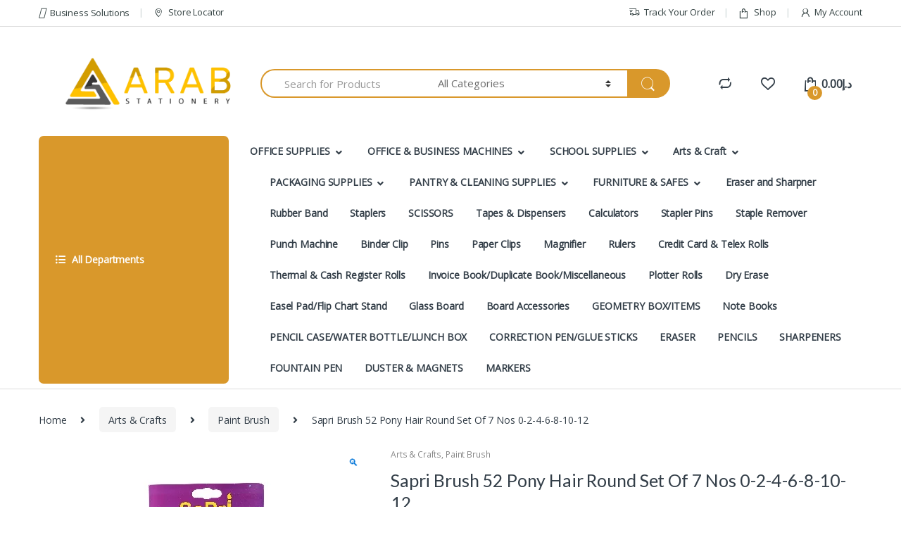

--- FILE ---
content_type: text/html; charset=UTF-8
request_url: https://www.arabstationery.ae/product/sapri-52-set-7-pony-hair-round-brush/
body_size: 68598
content:
<!DOCTYPE html>
<html lang="en-US">
<head>
<meta charset="UTF-8">
<meta name="viewport" content="width=device-width, initial-scale=1">
<link rel="profile" href="http://gmpg.org/xfn/11">
<link rel="pingback" href="https://www.arabstationery.ae/xmlrpc.php">
<script async src="https://www.googletagmanager.com/gtag/js?id=G-KZS9C4V974"></script>
<script>
  window.dataLayer = window.dataLayer || [];
  function gtag(){dataLayer.push(arguments);}
  gtag('js', new Date());

  gtag('config', 'G-KZS9C4V974');
</script>
				<script>document.documentElement.className = document.documentElement.className + ' yes-js js_active js'</script>
				<meta name='robots' content='index, follow, max-image-preview:large, max-snippet:-1, max-video-preview:-1' />

<!-- Google Tag Manager for WordPress by gtm4wp.com -->
<script data-cfasync="false" data-pagespeed-no-defer>
	var gtm4wp_datalayer_name = "dataLayer";
	var dataLayer = dataLayer || [];
</script>
<!-- End Google Tag Manager for WordPress by gtm4wp.com -->
	<!-- This site is optimized with the Yoast SEO plugin v21.5 - https://yoast.com/wordpress/plugins/seo/ -->
	<title>Sapri Brush 52 Pony Hair Round Set Of 7 Nos 0-2-4-6-8-10-12 - Arabstationary</title>
	<link rel="canonical" href="https://www.arabstationery.ae/product/sapri-52-set-7-pony-hair-round-brush/" />
	<meta property="og:locale" content="en_US" />
	<meta property="og:type" content="article" />
	<meta property="og:title" content="Sapri Brush 52 Pony Hair Round Set Of 7 Nos 0-2-4-6-8-10-12 - Arabstationary" />
	<meta property="og:description" content="Sapri Brush 52 Pony Hair Round Set Of 7 Nos 0-2-4-6-8-10-12" />
	<meta property="og:url" content="https://www.arabstationery.ae/product/sapri-52-set-7-pony-hair-round-brush/" />
	<meta property="og:site_name" content="Arabstationary" />
	<meta property="article:modified_time" content="2023-10-11T14:24:13+00:00" />
	<meta property="og:image" content="https://www.arabstationery.ae/wp-content/uploads/2020/02/SAPRI-52-SET-7-PONY-HAIR-ROUND-BRUSH.jpg" />
	<meta property="og:image:width" content="283" />
	<meta property="og:image:height" content="425" />
	<meta property="og:image:type" content="image/jpeg" />
	<meta name="twitter:card" content="summary_large_image" />
	<meta name="twitter:label1" content="Est. reading time" />
	<meta name="twitter:data1" content="1 minute" />
	<script type="application/ld+json" class="yoast-schema-graph">{"@context":"https://schema.org","@graph":[{"@type":"WebPage","@id":"https://www.arabstationery.ae/product/sapri-52-set-7-pony-hair-round-brush/","url":"https://www.arabstationery.ae/product/sapri-52-set-7-pony-hair-round-brush/","name":"Sapri Brush 52 Pony Hair Round Set Of 7 Nos 0-2-4-6-8-10-12 - Arabstationary","isPartOf":{"@id":"https://www.arabstationery.ae/#website"},"primaryImageOfPage":{"@id":"https://www.arabstationery.ae/product/sapri-52-set-7-pony-hair-round-brush/#primaryimage"},"image":{"@id":"https://www.arabstationery.ae/product/sapri-52-set-7-pony-hair-round-brush/#primaryimage"},"thumbnailUrl":"https://www.arabstationery.ae/wp-content/uploads/2020/02/SAPRI-52-SET-7-PONY-HAIR-ROUND-BRUSH.jpg","datePublished":"2020-02-04T05:28:59+00:00","dateModified":"2023-10-11T14:24:13+00:00","breadcrumb":{"@id":"https://www.arabstationery.ae/product/sapri-52-set-7-pony-hair-round-brush/#breadcrumb"},"inLanguage":"en-US","potentialAction":[{"@type":"ReadAction","target":["https://www.arabstationery.ae/product/sapri-52-set-7-pony-hair-round-brush/"]}]},{"@type":"ImageObject","inLanguage":"en-US","@id":"https://www.arabstationery.ae/product/sapri-52-set-7-pony-hair-round-brush/#primaryimage","url":"https://www.arabstationery.ae/wp-content/uploads/2020/02/SAPRI-52-SET-7-PONY-HAIR-ROUND-BRUSH.jpg","contentUrl":"https://www.arabstationery.ae/wp-content/uploads/2020/02/SAPRI-52-SET-7-PONY-HAIR-ROUND-BRUSH.jpg","width":283,"height":425,"caption":"Sapri Brush 52 Pony Hair Round Set Of 7 Nos 0-2-4-6-8-10-12"},{"@type":"BreadcrumbList","@id":"https://www.arabstationery.ae/product/sapri-52-set-7-pony-hair-round-brush/#breadcrumb","itemListElement":[{"@type":"ListItem","position":1,"name":"Home","item":"https://www.arabstationery.ae/"},{"@type":"ListItem","position":2,"name":"Shop","item":"https://www.arabstationery.ae/shop/"},{"@type":"ListItem","position":3,"name":"Sapri Brush 52 Pony Hair Round Set Of 7 Nos 0-2-4-6-8-10-12"}]},{"@type":"WebSite","@id":"https://www.arabstationery.ae/#website","url":"https://www.arabstationery.ae/","name":"Arabstationary","description":"","potentialAction":[{"@type":"SearchAction","target":{"@type":"EntryPoint","urlTemplate":"https://www.arabstationery.ae/?s={search_term_string}"},"query-input":"required name=search_term_string"}],"inLanguage":"en-US"}]}</script>
	<!-- / Yoast SEO plugin. -->


<link rel='dns-prefetch' href='//fonts.googleapis.com' />
<link rel='preconnect' href='https://fonts.gstatic.com' crossorigin />
<link rel="alternate" type="application/rss+xml" title="Arabstationary &raquo; Feed" href="https://www.arabstationery.ae/feed/" />
<link rel="alternate" type="application/rss+xml" title="Arabstationary &raquo; Comments Feed" href="https://www.arabstationery.ae/comments/feed/" />
<script type="text/javascript">
window._wpemojiSettings = {"baseUrl":"https:\/\/s.w.org\/images\/core\/emoji\/14.0.0\/72x72\/","ext":".png","svgUrl":"https:\/\/s.w.org\/images\/core\/emoji\/14.0.0\/svg\/","svgExt":".svg","source":{"concatemoji":"https:\/\/www.arabstationery.ae\/wp-includes\/js\/wp-emoji-release.min.js?ver=6.2.8"}};
/*! This file is auto-generated */
!function(e,a,t){var n,r,o,i=a.createElement("canvas"),p=i.getContext&&i.getContext("2d");function s(e,t){p.clearRect(0,0,i.width,i.height),p.fillText(e,0,0);e=i.toDataURL();return p.clearRect(0,0,i.width,i.height),p.fillText(t,0,0),e===i.toDataURL()}function c(e){var t=a.createElement("script");t.src=e,t.defer=t.type="text/javascript",a.getElementsByTagName("head")[0].appendChild(t)}for(o=Array("flag","emoji"),t.supports={everything:!0,everythingExceptFlag:!0},r=0;r<o.length;r++)t.supports[o[r]]=function(e){if(p&&p.fillText)switch(p.textBaseline="top",p.font="600 32px Arial",e){case"flag":return s("\ud83c\udff3\ufe0f\u200d\u26a7\ufe0f","\ud83c\udff3\ufe0f\u200b\u26a7\ufe0f")?!1:!s("\ud83c\uddfa\ud83c\uddf3","\ud83c\uddfa\u200b\ud83c\uddf3")&&!s("\ud83c\udff4\udb40\udc67\udb40\udc62\udb40\udc65\udb40\udc6e\udb40\udc67\udb40\udc7f","\ud83c\udff4\u200b\udb40\udc67\u200b\udb40\udc62\u200b\udb40\udc65\u200b\udb40\udc6e\u200b\udb40\udc67\u200b\udb40\udc7f");case"emoji":return!s("\ud83e\udef1\ud83c\udffb\u200d\ud83e\udef2\ud83c\udfff","\ud83e\udef1\ud83c\udffb\u200b\ud83e\udef2\ud83c\udfff")}return!1}(o[r]),t.supports.everything=t.supports.everything&&t.supports[o[r]],"flag"!==o[r]&&(t.supports.everythingExceptFlag=t.supports.everythingExceptFlag&&t.supports[o[r]]);t.supports.everythingExceptFlag=t.supports.everythingExceptFlag&&!t.supports.flag,t.DOMReady=!1,t.readyCallback=function(){t.DOMReady=!0},t.supports.everything||(n=function(){t.readyCallback()},a.addEventListener?(a.addEventListener("DOMContentLoaded",n,!1),e.addEventListener("load",n,!1)):(e.attachEvent("onload",n),a.attachEvent("onreadystatechange",function(){"complete"===a.readyState&&t.readyCallback()})),(e=t.source||{}).concatemoji?c(e.concatemoji):e.wpemoji&&e.twemoji&&(c(e.twemoji),c(e.wpemoji)))}(window,document,window._wpemojiSettings);
</script>
<style type="text/css">
img.wp-smiley,
img.emoji {
	display: inline !important;
	border: none !important;
	box-shadow: none !important;
	height: 1em !important;
	width: 1em !important;
	margin: 0 0.07em !important;
	vertical-align: -0.1em !important;
	background: none !important;
	padding: 0 !important;
}
</style>
	
<link rel='stylesheet' id='font-awesome-css' href='https://www.arabstationery.ae/wp-content/plugins/advanced-product-labels-for-woocommerce/berocket/assets/css/font-awesome.min.css?ver=6.2.8' type='text/css' media='all' />
<style id='font-awesome-inline-css' type='text/css'>
[data-font="FontAwesome"]:before {font-family: 'FontAwesome' !important;content: attr(data-icon) !important;speak: none !important;font-weight: normal !important;font-variant: normal !important;text-transform: none !important;line-height: 1 !important;font-style: normal !important;-webkit-font-smoothing: antialiased !important;-moz-osx-font-smoothing: grayscale !important;}
</style>
<link rel='stylesheet' id='berocket_products_label_style-css' href='https://www.arabstationery.ae/wp-content/plugins/advanced-product-labels-for-woocommerce/css/frontend.css?ver=1.2.5.2' type='text/css' media='all' />
<style id='berocket_products_label_style-inline-css' type='text/css'>

        .berocket_better_labels:before,
        .berocket_better_labels:after {
            clear: both;
            content: " ";
            display: block;
        }
        .berocket_better_labels.berocket_better_labels_image {
            position: absolute!important;
            top: 0px!important;
            bottom: 0px!important;
            left: 0px!important;
            right: 0px!important;
            pointer-events: none;
        }
        .berocket_better_labels.berocket_better_labels_image * {
            pointer-events: none;
        }
        .berocket_better_labels.berocket_better_labels_image img,
        .berocket_better_labels.berocket_better_labels_image .fa,
        .berocket_better_labels.berocket_better_labels_image .berocket_color_label,
        .berocket_better_labels.berocket_better_labels_image .berocket_image_background,
        .berocket_better_labels .berocket_better_labels_line .br_alabel,
        .berocket_better_labels .berocket_better_labels_line .br_alabel span {
            pointer-events: all;
        }
        .berocket_better_labels .berocket_color_label,
        .br_alabel .berocket_color_label {
            width: 100%;
            height: 100%;
            display: block;
        }
        .berocket_better_labels .berocket_better_labels_position_left {
            text-align:left;
            float: left;
            clear: left;
        }
        .berocket_better_labels .berocket_better_labels_position_center {
            text-align:center;
        }
        .berocket_better_labels .berocket_better_labels_position_right {
            text-align:right;
            float: right;
            clear: right;
        }
        .berocket_better_labels.berocket_better_labels_label {
            clear: both
        }
        .berocket_better_labels .berocket_better_labels_line {
            line-height: 1px;
        }
        .berocket_better_labels.berocket_better_labels_label .berocket_better_labels_line {
            clear: none;
        }
        .berocket_better_labels .berocket_better_labels_position_left .berocket_better_labels_line {
            clear: left;
        }
        .berocket_better_labels .berocket_better_labels_position_right .berocket_better_labels_line {
            clear: right;
        }
        .berocket_better_labels .berocket_better_labels_line .br_alabel {
            display: inline-block;
            position: relative;
            top: 0!important;
            left: 0!important;
            right: 0!important;
            line-height: 1px;
        }.berocket_better_labels .berocket_better_labels_position {
                display: flex;
                flex-direction: column;
            }
            .berocket_better_labels .berocket_better_labels_position.berocket_better_labels_position_left {
                align-items: start;
            }
            .berocket_better_labels .berocket_better_labels_position.berocket_better_labels_position_right {
                align-items: end;
            }
            .berocket_better_labels .berocket_better_labels_position.berocket_better_labels_position_center {
                align-items: center;
            }
            .berocket_better_labels .berocket_better_labels_position .berocket_better_labels_inline {
                display: flex;
                align-items: start;
            }
</style>
<link rel='stylesheet' id='wp-block-library-css' href='https://www.arabstationery.ae/wp-includes/css/dist/block-library/style.min.css?ver=6.2.8' type='text/css' media='all' />
<link rel='stylesheet' id='classic-theme-styles-css' href='https://www.arabstationery.ae/wp-includes/css/classic-themes.min.css?ver=6.2.8' type='text/css' media='all' />
<style id='global-styles-inline-css' type='text/css'>
body{--wp--preset--color--black: #000000;--wp--preset--color--cyan-bluish-gray: #abb8c3;--wp--preset--color--white: #ffffff;--wp--preset--color--pale-pink: #f78da7;--wp--preset--color--vivid-red: #cf2e2e;--wp--preset--color--luminous-vivid-orange: #ff6900;--wp--preset--color--luminous-vivid-amber: #fcb900;--wp--preset--color--light-green-cyan: #7bdcb5;--wp--preset--color--vivid-green-cyan: #00d084;--wp--preset--color--pale-cyan-blue: #8ed1fc;--wp--preset--color--vivid-cyan-blue: #0693e3;--wp--preset--color--vivid-purple: #9b51e0;--wp--preset--gradient--vivid-cyan-blue-to-vivid-purple: linear-gradient(135deg,rgba(6,147,227,1) 0%,rgb(155,81,224) 100%);--wp--preset--gradient--light-green-cyan-to-vivid-green-cyan: linear-gradient(135deg,rgb(122,220,180) 0%,rgb(0,208,130) 100%);--wp--preset--gradient--luminous-vivid-amber-to-luminous-vivid-orange: linear-gradient(135deg,rgba(252,185,0,1) 0%,rgba(255,105,0,1) 100%);--wp--preset--gradient--luminous-vivid-orange-to-vivid-red: linear-gradient(135deg,rgba(255,105,0,1) 0%,rgb(207,46,46) 100%);--wp--preset--gradient--very-light-gray-to-cyan-bluish-gray: linear-gradient(135deg,rgb(238,238,238) 0%,rgb(169,184,195) 100%);--wp--preset--gradient--cool-to-warm-spectrum: linear-gradient(135deg,rgb(74,234,220) 0%,rgb(151,120,209) 20%,rgb(207,42,186) 40%,rgb(238,44,130) 60%,rgb(251,105,98) 80%,rgb(254,248,76) 100%);--wp--preset--gradient--blush-light-purple: linear-gradient(135deg,rgb(255,206,236) 0%,rgb(152,150,240) 100%);--wp--preset--gradient--blush-bordeaux: linear-gradient(135deg,rgb(254,205,165) 0%,rgb(254,45,45) 50%,rgb(107,0,62) 100%);--wp--preset--gradient--luminous-dusk: linear-gradient(135deg,rgb(255,203,112) 0%,rgb(199,81,192) 50%,rgb(65,88,208) 100%);--wp--preset--gradient--pale-ocean: linear-gradient(135deg,rgb(255,245,203) 0%,rgb(182,227,212) 50%,rgb(51,167,181) 100%);--wp--preset--gradient--electric-grass: linear-gradient(135deg,rgb(202,248,128) 0%,rgb(113,206,126) 100%);--wp--preset--gradient--midnight: linear-gradient(135deg,rgb(2,3,129) 0%,rgb(40,116,252) 100%);--wp--preset--duotone--dark-grayscale: url('#wp-duotone-dark-grayscale');--wp--preset--duotone--grayscale: url('#wp-duotone-grayscale');--wp--preset--duotone--purple-yellow: url('#wp-duotone-purple-yellow');--wp--preset--duotone--blue-red: url('#wp-duotone-blue-red');--wp--preset--duotone--midnight: url('#wp-duotone-midnight');--wp--preset--duotone--magenta-yellow: url('#wp-duotone-magenta-yellow');--wp--preset--duotone--purple-green: url('#wp-duotone-purple-green');--wp--preset--duotone--blue-orange: url('#wp-duotone-blue-orange');--wp--preset--font-size--small: 13px;--wp--preset--font-size--medium: 20px;--wp--preset--font-size--large: 36px;--wp--preset--font-size--x-large: 42px;--wp--preset--spacing--20: 0.44rem;--wp--preset--spacing--30: 0.67rem;--wp--preset--spacing--40: 1rem;--wp--preset--spacing--50: 1.5rem;--wp--preset--spacing--60: 2.25rem;--wp--preset--spacing--70: 3.38rem;--wp--preset--spacing--80: 5.06rem;--wp--preset--shadow--natural: 6px 6px 9px rgba(0, 0, 0, 0.2);--wp--preset--shadow--deep: 12px 12px 50px rgba(0, 0, 0, 0.4);--wp--preset--shadow--sharp: 6px 6px 0px rgba(0, 0, 0, 0.2);--wp--preset--shadow--outlined: 6px 6px 0px -3px rgba(255, 255, 255, 1), 6px 6px rgba(0, 0, 0, 1);--wp--preset--shadow--crisp: 6px 6px 0px rgba(0, 0, 0, 1);}:where(.is-layout-flex){gap: 0.5em;}body .is-layout-flow > .alignleft{float: left;margin-inline-start: 0;margin-inline-end: 2em;}body .is-layout-flow > .alignright{float: right;margin-inline-start: 2em;margin-inline-end: 0;}body .is-layout-flow > .aligncenter{margin-left: auto !important;margin-right: auto !important;}body .is-layout-constrained > .alignleft{float: left;margin-inline-start: 0;margin-inline-end: 2em;}body .is-layout-constrained > .alignright{float: right;margin-inline-start: 2em;margin-inline-end: 0;}body .is-layout-constrained > .aligncenter{margin-left: auto !important;margin-right: auto !important;}body .is-layout-constrained > :where(:not(.alignleft):not(.alignright):not(.alignfull)){max-width: var(--wp--style--global--content-size);margin-left: auto !important;margin-right: auto !important;}body .is-layout-constrained > .alignwide{max-width: var(--wp--style--global--wide-size);}body .is-layout-flex{display: flex;}body .is-layout-flex{flex-wrap: wrap;align-items: center;}body .is-layout-flex > *{margin: 0;}:where(.wp-block-columns.is-layout-flex){gap: 2em;}.has-black-color{color: var(--wp--preset--color--black) !important;}.has-cyan-bluish-gray-color{color: var(--wp--preset--color--cyan-bluish-gray) !important;}.has-white-color{color: var(--wp--preset--color--white) !important;}.has-pale-pink-color{color: var(--wp--preset--color--pale-pink) !important;}.has-vivid-red-color{color: var(--wp--preset--color--vivid-red) !important;}.has-luminous-vivid-orange-color{color: var(--wp--preset--color--luminous-vivid-orange) !important;}.has-luminous-vivid-amber-color{color: var(--wp--preset--color--luminous-vivid-amber) !important;}.has-light-green-cyan-color{color: var(--wp--preset--color--light-green-cyan) !important;}.has-vivid-green-cyan-color{color: var(--wp--preset--color--vivid-green-cyan) !important;}.has-pale-cyan-blue-color{color: var(--wp--preset--color--pale-cyan-blue) !important;}.has-vivid-cyan-blue-color{color: var(--wp--preset--color--vivid-cyan-blue) !important;}.has-vivid-purple-color{color: var(--wp--preset--color--vivid-purple) !important;}.has-black-background-color{background-color: var(--wp--preset--color--black) !important;}.has-cyan-bluish-gray-background-color{background-color: var(--wp--preset--color--cyan-bluish-gray) !important;}.has-white-background-color{background-color: var(--wp--preset--color--white) !important;}.has-pale-pink-background-color{background-color: var(--wp--preset--color--pale-pink) !important;}.has-vivid-red-background-color{background-color: var(--wp--preset--color--vivid-red) !important;}.has-luminous-vivid-orange-background-color{background-color: var(--wp--preset--color--luminous-vivid-orange) !important;}.has-luminous-vivid-amber-background-color{background-color: var(--wp--preset--color--luminous-vivid-amber) !important;}.has-light-green-cyan-background-color{background-color: var(--wp--preset--color--light-green-cyan) !important;}.has-vivid-green-cyan-background-color{background-color: var(--wp--preset--color--vivid-green-cyan) !important;}.has-pale-cyan-blue-background-color{background-color: var(--wp--preset--color--pale-cyan-blue) !important;}.has-vivid-cyan-blue-background-color{background-color: var(--wp--preset--color--vivid-cyan-blue) !important;}.has-vivid-purple-background-color{background-color: var(--wp--preset--color--vivid-purple) !important;}.has-black-border-color{border-color: var(--wp--preset--color--black) !important;}.has-cyan-bluish-gray-border-color{border-color: var(--wp--preset--color--cyan-bluish-gray) !important;}.has-white-border-color{border-color: var(--wp--preset--color--white) !important;}.has-pale-pink-border-color{border-color: var(--wp--preset--color--pale-pink) !important;}.has-vivid-red-border-color{border-color: var(--wp--preset--color--vivid-red) !important;}.has-luminous-vivid-orange-border-color{border-color: var(--wp--preset--color--luminous-vivid-orange) !important;}.has-luminous-vivid-amber-border-color{border-color: var(--wp--preset--color--luminous-vivid-amber) !important;}.has-light-green-cyan-border-color{border-color: var(--wp--preset--color--light-green-cyan) !important;}.has-vivid-green-cyan-border-color{border-color: var(--wp--preset--color--vivid-green-cyan) !important;}.has-pale-cyan-blue-border-color{border-color: var(--wp--preset--color--pale-cyan-blue) !important;}.has-vivid-cyan-blue-border-color{border-color: var(--wp--preset--color--vivid-cyan-blue) !important;}.has-vivid-purple-border-color{border-color: var(--wp--preset--color--vivid-purple) !important;}.has-vivid-cyan-blue-to-vivid-purple-gradient-background{background: var(--wp--preset--gradient--vivid-cyan-blue-to-vivid-purple) !important;}.has-light-green-cyan-to-vivid-green-cyan-gradient-background{background: var(--wp--preset--gradient--light-green-cyan-to-vivid-green-cyan) !important;}.has-luminous-vivid-amber-to-luminous-vivid-orange-gradient-background{background: var(--wp--preset--gradient--luminous-vivid-amber-to-luminous-vivid-orange) !important;}.has-luminous-vivid-orange-to-vivid-red-gradient-background{background: var(--wp--preset--gradient--luminous-vivid-orange-to-vivid-red) !important;}.has-very-light-gray-to-cyan-bluish-gray-gradient-background{background: var(--wp--preset--gradient--very-light-gray-to-cyan-bluish-gray) !important;}.has-cool-to-warm-spectrum-gradient-background{background: var(--wp--preset--gradient--cool-to-warm-spectrum) !important;}.has-blush-light-purple-gradient-background{background: var(--wp--preset--gradient--blush-light-purple) !important;}.has-blush-bordeaux-gradient-background{background: var(--wp--preset--gradient--blush-bordeaux) !important;}.has-luminous-dusk-gradient-background{background: var(--wp--preset--gradient--luminous-dusk) !important;}.has-pale-ocean-gradient-background{background: var(--wp--preset--gradient--pale-ocean) !important;}.has-electric-grass-gradient-background{background: var(--wp--preset--gradient--electric-grass) !important;}.has-midnight-gradient-background{background: var(--wp--preset--gradient--midnight) !important;}.has-small-font-size{font-size: var(--wp--preset--font-size--small) !important;}.has-medium-font-size{font-size: var(--wp--preset--font-size--medium) !important;}.has-large-font-size{font-size: var(--wp--preset--font-size--large) !important;}.has-x-large-font-size{font-size: var(--wp--preset--font-size--x-large) !important;}
.wp-block-navigation a:where(:not(.wp-element-button)){color: inherit;}
:where(.wp-block-columns.is-layout-flex){gap: 2em;}
.wp-block-pullquote{font-size: 1.5em;line-height: 1.6;}
</style>
<link rel='stylesheet' id='contact-form-7-css' href='https://www.arabstationery.ae/wp-content/plugins/contact-form-7/includes/css/styles.css?ver=5.8.2' type='text/css' media='all' />
<link rel='stylesheet' id='mas-wc-brands-style-css' href='https://www.arabstationery.ae/wp-content/plugins/mas-woocommerce-brands/assets/css/style.css?ver=1.0.6' type='text/css' media='all' />
<link rel='stylesheet' id='redux-extendify-styles-css' href='https://www.arabstationery.ae/wp-content/plugins/redux-framework/redux-core/assets/css/extendify-utilities.css?ver=4.4.9' type='text/css' media='all' />
<link rel='stylesheet' id='rs-plugin-settings-css' href='https://www.arabstationery.ae/wp-content/plugins/revslider/public/assets/css/rs6.css?ver=6.3.9' type='text/css' media='all' />
<style id='rs-plugin-settings-inline-css' type='text/css'>
#rs-demo-id {}
</style>
<link rel='stylesheet' id='wooajaxcart-css' href='https://www.arabstationery.ae/wp-content/plugins/woocommerce-ajax-cart/assets/wooajaxcart.css?ver=6.2.8' type='text/css' media='all' />
<link rel='stylesheet' id='trwca-style-css' href='https://www.arabstationery.ae/wp-content/plugins/woocommerce-category-accordion/assets/css/trwca-style.min.css?ver=1.0' type='text/css' media='all' />
<link rel='stylesheet' id='icon-font-css' href='https://www.arabstationery.ae/wp-content/plugins/woocommerce-category-accordion/assets/css/font-awesome.min.css?ver=1.0' type='text/css' media='all' />
<link rel='stylesheet' id='photoswipe-css' href='https://www.arabstationery.ae/wp-content/plugins/woocommerce/assets/css/photoswipe/photoswipe.min.css?ver=8.2.4' type='text/css' media='all' />
<link rel='stylesheet' id='photoswipe-default-skin-css' href='https://www.arabstationery.ae/wp-content/plugins/woocommerce/assets/css/photoswipe/default-skin/default-skin.min.css?ver=8.2.4' type='text/css' media='all' />
<style id='woocommerce-inline-inline-css' type='text/css'>
.woocommerce form .form-row .required { visibility: visible; }
</style>
<link rel='stylesheet' id='jquery-colorbox-css' href='https://www.arabstationery.ae/wp-content/plugins/yith-woocommerce-compare/assets/css/colorbox.css?ver=1.4.21' type='text/css' media='all' />
<link rel='stylesheet' id='yith-woocompare-widget-css' href='https://www.arabstationery.ae/wp-content/plugins/yith-woocommerce-compare/assets/css/widget.css?ver=2.32.0' type='text/css' media='all' />
<link rel='stylesheet' id='bootstrap-css' href='https://www.arabstationery.ae/wp-content/themes/electro/assets/css/bootstrap.min.css?ver=2.7.3' type='text/css' media='all' />
<link rel='stylesheet' id='font-electro-css' href='https://www.arabstationery.ae/wp-content/themes/electro/assets/css/font-electro.css?ver=2.7.3' type='text/css' media='all' />
<link rel='stylesheet' id='fontawesome-css' href='https://www.arabstationery.ae/wp-content/themes/electro/assets/vendor/fontawesome/css/all.min.css?ver=2.7.3' type='text/css' media='all' />
<link rel='stylesheet' id='animate-css-css' href='https://www.arabstationery.ae/wp-content/themes/electro/assets/vendor/animate.css/animate.min.css?ver=2.7.3' type='text/css' media='all' />
<link rel='stylesheet' id='jquery-mCustomScrollbar-css' href='https://www.arabstationery.ae/wp-content/themes/electro/assets/vendor/malihu-custom-scrollbar-plugin/jquery.mCustomScrollbar.css?ver=2.7.3' type='text/css' media='all' />
<link rel='stylesheet' id='electro-style-css' href='https://www.arabstationery.ae/wp-content/themes/electro/style.min.css?ver=2.7.3' type='text/css' media='all' />
<link rel='stylesheet' id='electro-style-v2-css' href='https://www.arabstationery.ae/wp-content/themes/electro/assets/css/v2.min.css?ver=2.7.3' type='text/css' media='all' />
<link rel='stylesheet' id='flexible-shipping-free-shipping-css' href='https://www.arabstationery.ae/wp-content/plugins/flexible-shipping/assets/dist/css/free-shipping.css?ver=4.23.0.2' type='text/css' media='all' />
<link rel="preload" as="style" href="https://fonts.googleapis.com/css?family=Lato%7COpen%20Sans&#038;subset=latin&#038;display=swap&#038;ver=1615816344" /><link rel="stylesheet" href="https://fonts.googleapis.com/css?family=Lato%7COpen%20Sans&#038;subset=latin&#038;display=swap&#038;ver=1615816344" media="print" onload="this.media='all'"><noscript><link rel="stylesheet" href="https://fonts.googleapis.com/css?family=Lato%7COpen%20Sans&#038;subset=latin&#038;display=swap&#038;ver=1615816344" /></noscript><script type='text/javascript' src='https://www.arabstationery.ae/wp-includes/js/jquery/jquery.min.js?ver=3.6.4' id='jquery-core-js'></script>
<script type='text/javascript' src='https://www.arabstationery.ae/wp-includes/js/jquery/jquery-migrate.min.js?ver=3.4.0' id='jquery-migrate-js'></script>
<script type='text/javascript' src='https://www.arabstationery.ae/wp-content/plugins/revslider/public/assets/js/rbtools.min.js?ver=6.3.9' id='tp-tools-js'></script>
<script type='text/javascript' src='https://www.arabstationery.ae/wp-content/plugins/revslider/public/assets/js/rs6.min.js?ver=6.3.9' id='revmin-js'></script>
<script type='text/javascript' id='wooajaxcart-js-extra'>
/* <![CDATA[ */
var wooajaxcart = {"updating_text":"Updating...","warn_remove_text":"Are you sure you want to remove this item from cart?","ajax_timeout":"800","confirm_zero_qty":"no"};
/* ]]> */
</script>
<script type='text/javascript' src='https://www.arabstationery.ae/wp-content/plugins/woocommerce-ajax-cart/assets/wooajaxcart.js?ver=6.2.8' id='wooajaxcart-js'></script>
<script type='text/javascript' src='https://www.arabstationery.ae/wp-content/plugins/woocommerce-category-accordion/assets/js/trwca-script.min.js?ver=1.0' id='trwca_script-js'></script>
<script type='text/javascript' src='https://www.arabstationery.ae/wp-content/plugins/woocommerce/assets/js/jquery-blockui/jquery.blockUI.min.js?ver=2.7.0-wc.8.2.4' id='jquery-blockui-js'></script>
<script type='text/javascript' id='wc-add-to-cart-js-extra'>
/* <![CDATA[ */
var wc_add_to_cart_params = {"ajax_url":"\/wp-admin\/admin-ajax.php","wc_ajax_url":"\/?wc-ajax=%%endpoint%%","i18n_view_cart":"View cart","cart_url":"https:\/\/www.arabstationery.ae\/cart\/","is_cart":"","cart_redirect_after_add":"no"};
/* ]]> */
</script>
<script type='text/javascript' src='https://www.arabstationery.ae/wp-content/plugins/woocommerce/assets/js/frontend/add-to-cart.min.js?ver=8.2.4' id='wc-add-to-cart-js'></script>
<script type='text/javascript' src='https://www.arabstationery.ae/wp-content/plugins/js_composer/assets/js/vendors/woocommerce-add-to-cart.js?ver=6.5.0' id='vc_woocommerce-add-to-cart-js-js'></script>
<link rel="https://api.w.org/" href="https://www.arabstationery.ae/wp-json/" /><link rel="alternate" type="application/json" href="https://www.arabstationery.ae/wp-json/wp/v2/product/8985" /><link rel="EditURI" type="application/rsd+xml" title="RSD" href="https://www.arabstationery.ae/xmlrpc.php?rsd" />
<link rel="wlwmanifest" type="application/wlwmanifest+xml" href="https://www.arabstationery.ae/wp-includes/wlwmanifest.xml" />
<link rel='shortlink' href='https://www.arabstationery.ae/?p=8985' />
<link rel="alternate" type="application/json+oembed" href="https://www.arabstationery.ae/wp-json/oembed/1.0/embed?url=https%3A%2F%2Fwww.arabstationery.ae%2Fproduct%2Fsapri-52-set-7-pony-hair-round-brush%2F" />
<link rel="alternate" type="text/xml+oembed" href="https://www.arabstationery.ae/wp-json/oembed/1.0/embed?url=https%3A%2F%2Fwww.arabstationery.ae%2Fproduct%2Fsapri-52-set-7-pony-hair-round-brush%2F&#038;format=xml" />
<style>.product .images {position: relative;}</style><meta name="generator" content="Redux 4.4.9" />
<!-- Google Tag Manager for WordPress by gtm4wp.com -->
<!-- GTM Container placement set to footer -->
<script data-cfasync="false" data-pagespeed-no-defer type="text/javascript">
	var dataLayer_content = {"pagePostType":"product","pagePostType2":"single-product","pagePostAuthor":"admin"};
	dataLayer.push( dataLayer_content );
</script>
<script data-cfasync="false">
(function(w,d,s,l,i){w[l]=w[l]||[];w[l].push({'gtm.start':
new Date().getTime(),event:'gtm.js'});var f=d.getElementsByTagName(s)[0],
j=d.createElement(s),dl=l!='dataLayer'?'&l='+l:'';j.async=true;j.src=
'//www.googletagmanager.com/gtm.js?id='+i+dl;f.parentNode.insertBefore(j,f);
})(window,document,'script','dataLayer','GTM-PZBDXH2');
</script>
<!-- End Google Tag Manager -->
<!-- End Google Tag Manager for WordPress by gtm4wp.com -->	<noscript><style>.woocommerce-product-gallery{ opacity: 1 !important; }</style></noscript>
	<meta name="generator" content="Powered by WPBakery Page Builder - drag and drop page builder for WordPress."/>
<style>.qib-container input[type='number']:not(#qib_id):not(#qib_id){-moz-appearance:textfield;}.qib-container input[type='number']:not(#qib_id):not(#qib_id)::-webkit-outer-spin-button,.qib-container input[type='number']:not(#qib_id):not(#qib_id)::-webkit-inner-spin-button{-webkit-appearance:none;display:none;margin:0;}form.cart button[type='submit']:not(#qib_id):not(#qib_id),form.cart .qib-container + div:not(#qib_id):not(#qib_id){display:inline-block;margin:0;padding-top:0;padding-bottom:0;float:none;vertical-align:top;text-align:center;}form.cart button[type='submit']:not(#qib_id):not(#qib_id):not(_){line-height:1;}form.cart button[type='submit']:not(#qib_id):not(#qib_id):not(_):not(_){height:25px;text-align:center;}form.cart .qib-container + button[type='submit']:not(#qib_id):not(#qib_id),form.cart .qib-container + div:not(#qib_id):not(#qib_id):not(_){margin-left:1em;}form.cart button[type='submit']:focus:not(#qib_id):not(#qib_id){outline-width:2px;outline-offset:-2px;outline-style:solid;}.qib-container div.quantity:not(#qib_id):not(#qib_id) {float:left;line-height:1;display:inline-block;margin:0;padding:0;border:none;border-radius:0;width:auto;min-height:initial;min-width:initial;max-height:initial;max-width:initial;}.qib-button:not(#qib_id):not(#qib_id){line-height:1;display:inline-block;margin:0;padding:0;box-sizing:border-box;height:25px;width:20px;color:white;background:orange;border-color:#da7f1a;float:left;min-height:initial;min-width:initial;max-height:initial;max-width:initial;vertical-align:middle;font-size:16px;letter-spacing:0;border-style:solid;border-width:1px;transition:none;border-radius:0;}.qib-button:focus:not(#qib_id):not(#qib_id) {border:2px #da731f solid;outline:none;}.qib-button:hover:not(#qib_id):not(#qib_id) {background:#f38226;}.qib-container .quantity input.qty:not(#qib_id):not(#qib_id){line-height:1;background:none;text-align:center;vertical-align:middle;margin:0;padding:0;box-sizing:border-box;height:25px;width:35px;min-height:initial;min-width:initial;max-height:initial;max-width:initial;box-shadow:none;font-size:15px;border-style:solid;border-color:#da7f1a;border-width:1px 0;border-radius:0;}.qib-container .quantity input.qty:focus:not(#qib_id):not(#qib_id) {border-color:#da7f1a;outline:none;border-width:2px 1px;border-style:solid;}.woocommerce table.cart td.product-quantity:not(#qib_id):not(#qib_id){white-space:nowrap;}@media (min-width:768px){.woocommerce table.cart td.product-quantity:not(#qib_id):not(#qib_id){text-align:left;}}.woocommerce table.cart:not(#qib_id):not(#qib_id){table-layout:auto;}@media (min-width:768px){.woocommerce table.cart td.product-quantity .qib-container:not(#qib_id):not(#qib_id){display:flex;justify-content:flex-start;}}.qib-container:not(#qib_id):not(#qib_id) {display:inline-block;}.woocommerce-grouped-product-list-item__quantity:not(#qib_id):not(#qib_id){margin:0;padding-left:0;padding-right:0;text-align:left;}.woocommerce-grouped-product-list-item__quantity .qib-container:not(#qib_id):not(#qib_id){display:flex;}.quantity .minus:not(#qib_id):not(#qib_id),.quantity .plus:not(#qib_id):not(#qib_id),.quantity > a:not(#qib_id):not(#qib_id){display:none;}.products.oceanwp-row .qib-container:not(#qib_id):not(#qib_id){margin-bottom:8px;}</style><meta name="generator" content="Powered by Slider Revolution 6.3.9 - responsive, Mobile-Friendly Slider Plugin for WordPress with comfortable drag and drop interface." />
<link rel="icon" href="https://www.arabstationery.ae/wp-content/uploads/2019/09/cropped-vv-32x32.png" sizes="32x32" />
<link rel="icon" href="https://www.arabstationery.ae/wp-content/uploads/2019/09/cropped-vv-192x192.png" sizes="192x192" />
<link rel="apple-touch-icon" href="https://www.arabstationery.ae/wp-content/uploads/2019/09/cropped-vv-180x180.png" />
<meta name="msapplication-TileImage" content="https://www.arabstationery.ae/wp-content/uploads/2019/09/cropped-vv-270x270.png" />
<script type="text/javascript">function setREVStartSize(e){
			//window.requestAnimationFrame(function() {				 
				window.RSIW = window.RSIW===undefined ? window.innerWidth : window.RSIW;	
				window.RSIH = window.RSIH===undefined ? window.innerHeight : window.RSIH;	
				try {								
					var pw = document.getElementById(e.c).parentNode.offsetWidth,
						newh;
					pw = pw===0 || isNaN(pw) ? window.RSIW : pw;
					e.tabw = e.tabw===undefined ? 0 : parseInt(e.tabw);
					e.thumbw = e.thumbw===undefined ? 0 : parseInt(e.thumbw);
					e.tabh = e.tabh===undefined ? 0 : parseInt(e.tabh);
					e.thumbh = e.thumbh===undefined ? 0 : parseInt(e.thumbh);
					e.tabhide = e.tabhide===undefined ? 0 : parseInt(e.tabhide);
					e.thumbhide = e.thumbhide===undefined ? 0 : parseInt(e.thumbhide);
					e.mh = e.mh===undefined || e.mh=="" || e.mh==="auto" ? 0 : parseInt(e.mh,0);		
					if(e.layout==="fullscreen" || e.l==="fullscreen") 						
						newh = Math.max(e.mh,window.RSIH);					
					else{					
						e.gw = Array.isArray(e.gw) ? e.gw : [e.gw];
						for (var i in e.rl) if (e.gw[i]===undefined || e.gw[i]===0) e.gw[i] = e.gw[i-1];					
						e.gh = e.el===undefined || e.el==="" || (Array.isArray(e.el) && e.el.length==0)? e.gh : e.el;
						e.gh = Array.isArray(e.gh) ? e.gh : [e.gh];
						for (var i in e.rl) if (e.gh[i]===undefined || e.gh[i]===0) e.gh[i] = e.gh[i-1];
											
						var nl = new Array(e.rl.length),
							ix = 0,						
							sl;					
						e.tabw = e.tabhide>=pw ? 0 : e.tabw;
						e.thumbw = e.thumbhide>=pw ? 0 : e.thumbw;
						e.tabh = e.tabhide>=pw ? 0 : e.tabh;
						e.thumbh = e.thumbhide>=pw ? 0 : e.thumbh;					
						for (var i in e.rl) nl[i] = e.rl[i]<window.RSIW ? 0 : e.rl[i];
						sl = nl[0];									
						for (var i in nl) if (sl>nl[i] && nl[i]>0) { sl = nl[i]; ix=i;}															
						var m = pw>(e.gw[ix]+e.tabw+e.thumbw) ? 1 : (pw-(e.tabw+e.thumbw)) / (e.gw[ix]);					
						newh =  (e.gh[ix] * m) + (e.tabh + e.thumbh);
					}				
					if(window.rs_init_css===undefined) window.rs_init_css = document.head.appendChild(document.createElement("style"));					
					document.getElementById(e.c).height = newh+"px";
					window.rs_init_css.innerHTML += "#"+e.c+"_wrapper { height: "+newh+"px }";				
				} catch(e){
					console.log("Failure at Presize of Slider:" + e)
				}					   
			//});
		  };</script>
<style type="text/css">
        .footer-call-us .call-us-icon i,
        .header-support-info .support-icon i,
        .header-support-inner .support-icon,
        .widget_electro_products_filter .widget_layered_nav li > a:hover::before,
        .widget_electro_products_filter .widget_layered_nav li > a:focus::before,
        .widget_electro_products_filter .widget_product_categories li > a:hover::before,
        .widget_electro_products_filter .widget_product_categories li > a:focus::before,
        .widget_electro_products_filter .widget_layered_nav li.chosen > a::before,
        .widget_electro_products_filter .widget_product_categories li.current-cat > a::before,
        .features-list .media-left i,
        .secondary-nav>.dropdown.open >a::before,
        .secondary-nav>.dropdown.show >a::before,
        p.stars a,
        .top-bar.top-bar-v1 #menu-top-bar-left.nav-inline .menu-item > a i,
        .handheld-footer .handheld-footer-bar .footer-call-us .call-us-text span,
        .footer-v2 .handheld-footer .handheld-footer-bar .footer-call-us .call-us-text span,
        .top-bar .menu-item.customer-support i {
            color: #d9982b;
        }

        .header-logo svg ellipse,
        .footer-logo svg ellipse{
            fill:#d9982b;
        }

        .primary-nav .nav-inline > .menu-item .dropdown-menu,
        .primary-nav-menu .nav-inline > .menu-item .dropdown-menu,
        .navbar-primary .navbar-nav > .menu-item .dropdown-menu,
        .vertical-menu .menu-item-has-children > .dropdown-menu,
        .departments-menu .menu-item-has-children:hover > .dropdown-menu,
        .top-bar .nav-inline > .menu-item .dropdown-menu,
        .secondary-nav>.dropdown .dropdown-menu,
        .header-v6 .vertical-menu .list-group-item > .dropdown-menu,
        .best-selling-menu .nav-item>ul>li.electro-more-menu-item .dropdown-menu,
        .home-v5-slider .tp-tab.selected .tp-tab-title:before,
        .home-v5-slider .tp-tab.selected .tp-tab-title:after,
        .header-v5 .electro-navigation .departments-menu-v2>.dropdown>.dropdown-menu,
        .product-categories-list-with-header.v2 header .caption .section-title:after,
        .primary-nav-menu .nav-inline >.menu-item .dropdown-menu,
        .dropdown-menu-mini-cart,
        .dropdown-menu-user-account,
        .electro-navbar-primary .nav>.menu-item.menu-item-has-children .dropdown-menu,
        .header-v6 .header-logo-area .departments-menu-v2 .departments-menu-v2-title+.dropdown-menu,
        .departments-menu-v2 .departments-menu-v2-title+.dropdown-menu li.menu-item-has-children .dropdown-menu,
        .secondary-nav-v6 .secondary-nav-v6-inner .sub-menu,
        .secondary-nav-v6 .widget_nav_menu .sub-menu {
            border-top-color: #d9982b;
        }

        .columns-6-1 > ul.products > li.product .thumbnails > a:hover,
        .primary-nav .nav-inline .yamm-fw.open > a::before,
        .columns-6-1>ul.products.product-main-6-1 .electro-wc-product-gallery__wrapper .electro-wc-product-gallery__image.flex-active-slide img,
        .single-product .electro-wc-product-gallery .electro-wc-product-gallery__wrapper .electro-wc-product-gallery__image.flex-active-slide img,
        .products-6-1-with-categories-inner .product-main-6-1 .images .thumbnails a:hover,
        .home-v5-slider .tp-tab.selected .tp-tab-title:after,
        .electro-navbar .departments-menu-v2 .departments-menu-v2-title+.dropdown-menu li.menu-item-has-children>.dropdown-menu,
        .product-main-6-1 .thumbnails>a:focus, .product-main-6-1 .thumbnails>a:hover,
        .product-main-6-1 .thumbnails>a:focus, .product-main-6-1 .thumbnails>a:focus,
        .product-main-6-1 .thumbnails>a:focus>img, .product-main-6-1 .thumbnails>a:hover>img,
        .product-main-6-1 .thumbnails>a:focus>img, .product-main-6-1 .thumbnails>a:focus>img {
            border-bottom-color: #d9982b;
        }

        .navbar-primary,
        .footer-newsletter,
        .button:hover::before,
        li.product:hover .button::before,
        li.product:hover .added_to_cart::before,
        .owl-item .product:hover .button::before,
        .owl-item .product:hover .added_to_cart::before,
        .widget_price_filter .ui-slider .ui-slider-handle,
        .woocommerce-pagination ul.page-numbers > li a.current,
        .woocommerce-pagination ul.page-numbers > li span.current,
        .pagination ul.page-numbers > li a.current,
        .pagination ul.page-numbers > li span.current,
        .owl-dots .owl-dot.active,
        .products-carousel-tabs .nav-link.active::before,
        .deal-progress .progress-bar,
        .products-2-1-2 .nav-link.active::before,
        .products-4-1-4 .nav-link.active::before,
        .da .da-action > a::after,
        .header-v1 .navbar-search .input-group .btn,
        .header-v3 .navbar-search .input-group .btn,
        .header-v6 .navbar-search .input-group .btn,
        .header-v8 .navbar-search .input-group .btn,
        .header-v9 .navbar-search .input-group .btn,
        .vertical-menu > li:first-child,
        .widget.widget_tag_cloud .tagcloud a:hover,
        .widget.widget_tag_cloud .tagcloud a:focus,
        .navbar-mini-cart .cart-items-count,
        .navbar-compare .count,
        .navbar-wishlist .count,
        .wc-tabs > li.active a::before,
        .ec-tabs > li.active a::before,
        .woocommerce-info,
        .woocommerce-noreviews,
        p.no-comments,
        .products-2-1-2 .nav-link:hover::before,
        .products-4-1-4 .nav-link:hover::before,
        .single_add_to_cart_button,
        .section-onsale-product-carousel .onsale-product-carousel .onsale-product .onsale-product-content .deal-cart-button .button,
        .section-onsale-product-carousel .onsale-product-carousel .onsale-product .onsale-product-content .deal-cart-button .added_to_cart,
        .wpb-accordion .vc_tta.vc_general .vc_tta-panel.vc_active .vc_tta-panel-heading .vc_tta-panel-title > a i,
        ul.products > li.product.list-view:not(.list-view-small) .button:hover,
        ul.products > li.product.list-view:not(.list-view-small) .button:focus,
        ul.products > li.product.list-view:not(.list-view-small) .button:active,
        ul.products > li.product.list-view.list-view-small .button:hover::after,
        ul.products > li.product.list-view.list-view-small .button:focus::after,
        ul.products > li.product.list-view.list-view-small .button:active::after,
        .widget_electro_products_carousel_widget .section-products-carousel .owl-nav .owl-prev:hover,
        .widget_electro_products_carousel_widget .section-products-carousel .owl-nav .owl-next:hover,
        .full-color-background .header-v3,
        .full-color-background .header-v4,
        .full-color-background .top-bar,
        .top-bar-v3,
        .pace .pace-progress,
        .electro-handheld-footer-bar ul li a .count,
        .handheld-navigation-wrapper .stuck .navbar-toggler,
        .handheld-navigation-wrapper .stuck button,
        .handheld-navigation-wrapper.toggled .stuck .navbar-toggler,
        .handheld-navigation-wrapper.toggled .stuck button,
        .da .da-action>a::after,
        .demo_store,
        .header-v5 .header-top,
        .handheld-header-v2,
        .handheld-header-v2.stuck,
        #payment .place-order button[type=submit],
        .single-product .product-images-wrapper .flex-control-nav li a.flex-active,
        .section-onsale-product .savings,
        .section-onsale-product-carousel .savings,
        .columns-6-1>ul.products.product-main-6-1>li.product .electro-wc-product-gallery .flex-control-nav li a.flex-active,
        .products-carousel-tabs-v5 header ul.nav-inline .nav-link.active,
        .products-carousel-tabs-with-deal header ul.nav-inline .nav-link.active,
        section .deals-carousel-inner-block .onsale-product .onsale-product-content .deal-cart-button .added_to_cart,
        section .deals-carousel-inner-block .onsale-product .onsale-product-content .deal-cart-button .button,
        .header-icon-counter,
        .electro-navbar,
        .departments-menu-v2-title,
        section .deals-carousel-inner-block .onsale-product .onsale-product-content .deal-cart-button .added_to_cart,
        section .deals-carousel-inner-block .onsale-product .onsale-product-content .deal-cart-button .button,
        .deal-products-with-featured header,
        .deal-products-with-featured ul.products > li.product.product-featured .savings,
        .mobile-header-v2,
        .mobile-header-v2.stuck,
        .product-categories-list-with-header.v2 header .caption .section-title,
        .product-categories-list-with-header.v2 header .caption .section-title,
        .home-mobile-v2-features-block,
        .show-nav .nav .nav-item.active .nav-link,
        .header-v5,
        .header-v5 .stuck,
        .electro-navbar-primary,
        .navbar-search-input-group .navbar-search-button,
        .da-block .da-action::after,
        .products-6-1 header.show-nav ul.nav .nav-item.active .nav-link,
        ul.products[data-view=list-view].columns-1>li.product .product-loop-footer .button,
        ul.products[data-view=list-view].columns-2>li.product .product-loop-footer .button,
        ul.products[data-view=list-view].columns-3>li.product .product-loop-footer .button,
        ul.products[data-view=list-view].columns-4>li.product .product-loop-footer .button,
        ul.products[data-view=list-view].columns-5>li.product .product-loop-footer .button,
        ul.products[data-view=list-view].columns-6>li.product .product-loop-footer .button,
        ul.products[data-view=list-view].columns-7>li.product .product-loop-footer .button,
        ul.products[data-view=list-view].columns-8>li.product .product-loop-footer .button,
        .products.show-btn>li.product .added_to_cart,
        .products.show-btn>li.product .button,
        .yith-wcqv-button,
        .header-v7 .masthead,
        section.category-icons-carousel-v2,
        .category-icons-carousel .category a:hover .category-icon,
        .products-carousel-banner-vertical-tabs .banners-tabs>.nav a.active,
        .products-carousel-with-timer .deal-countdown-timer,
        .section-onsale-product-carousel-v9 .onsale-product .deal-countdown-timer,
        .dokan-elector-style-active.store-v1 .profile-frame + .dokan-store-tabs > ul li.active a:after,
        .dokan-elector-style-active.store-v5 .profile-frame + .dokan-store-tabs > ul li.active a:after,
        .aws-container .aws-search-form .aws-search-clear,
        div.wpforms-container-full .wpforms-form input[type=submit],
        div.wpforms-container-full .wpforms-form button[type=submit],
        div.wpforms-container-full .wpforms-form .wpforms-page-button {
            background-color: #d9982b;
        }

        .electro-navbar .departments-menu-v2 .departments-menu-v2-title+.dropdown-menu li.menu-item-has-children>.dropdown-menu,
        .products-carousel-banner-vertical-tabs .banners-tabs>.nav a.active::before {
            border-right-color: #d9982b;
        }

        .hero-action-btn:hover {
            background-color: #c88c28 !important;
        }

        .hero-action-btn,
        #scrollUp,
        .custom .tp-bullet.selected,
        .home-v1-slider .btn-primary,
        .home-v2-slider .btn-primary,
        .home-v3-slider .btn-primary {
            background-color: #d9982b !important;
        }

        .departments-menu .departments-menu-dropdown,
        .departments-menu .menu-item-has-children > .dropdown-menu,
        .widget_price_filter .ui-slider .ui-slider-handle:last-child,
        section header h1::after,
        section header .h1::after,
        .products-carousel-tabs .nav-link.active::after,
        section.section-product-cards-carousel header ul.nav .active .nav-link,
        section.section-onsale-product,
        section.section-onsale-product-carousel .onsale-product-carousel,
        .products-2-1-2 .nav-link.active::after,
        .products-4-1-4 .nav-link.active::after,
        .products-6-1 header ul.nav .active .nav-link,
        .header-v1 .navbar-search .input-group .form-control,
        .header-v1 .navbar-search .input-group .input-group-addon,
        .header-v1 .navbar-search .input-group .btn,
        .header-v3 .navbar-search .input-group .form-control,
        .header-v3 .navbar-search .input-group .input-group-addon,
        .header-v3 .navbar-search .input-group .btn,
        .header-v6 .navbar-search .input-group .form-control,
        .header-v6 .navbar-search .input-group .input-group-addon,
        .header-v6 .navbar-search .input-group .btn,
        .header-v8 .navbar-search .input-group .form-control,
        .header-v8 .navbar-search .input-group .input-group-addon,
        .header-v8 .navbar-search .input-group .btn,
        .header-v9 .navbar-search .input-group .form-control,
        .header-v9 .navbar-search .input-group .input-group-addon,
        .header-v9 .navbar-search .input-group .btn,
        .widget.widget_tag_cloud .tagcloud a:hover,
        .widget.widget_tag_cloud .tagcloud a:focus,
        .navbar-primary .navbar-mini-cart .dropdown-menu-mini-cart,
        .woocommerce-checkout h3::after,
        #customer_login h2::after,
        .customer-login-form h2::after,
        .navbar-primary .navbar-mini-cart .dropdown-menu-mini-cart,
        .woocommerce-edit-address form h3::after,
        .edit-account legend::after,
        .woocommerce-account h2::after,
        .address header.title h3::after,
        .addresses header.title h3::after,
        .woocommerce-order-received h2::after,
        .track-order h2::after,
        .wc-tabs > li.active a::after,
        .ec-tabs > li.active a::after,
        .comments-title::after,
        .comment-reply-title::after,
        .pings-title::after,
        #reviews #comments > h2::after,
        .single-product .woocommerce-tabs ~ div.products > h2::after,
        .single-product .electro-tabs ~ div.products > h2::after,
        .single-product .related>h2::after,
        .single-product .up-sells>h2::after,
        .cart-collaterals h2:not(.woocommerce-loop-product__title)::after,
        .footer-widgets .widget-title:after,
        .sidebar .widget-title::after,
        .sidebar-blog .widget-title::after,
        .contact-page-title::after,
        #reviews:not(.electro-advanced-reviews) #comments > h2::after,
        .cpf-type-range .tm-range-picker .noUi-origin .noUi-handle,
        .widget_electro_products_carousel_widget .section-products-carousel .owl-nav .owl-prev:hover,
        .widget_electro_products_carousel_widget .section-products-carousel .owl-nav .owl-next:hover,
        .wpb-accordion .vc_tta.vc_general .vc_tta-panel.vc_active .vc_tta-panel-heading .vc_tta-panel-title > a i,
        .single-product .woocommerce-tabs+section.products>h2::after,
        #payment .place-order button[type=submit],
        .single-product .electro-tabs+section.products>h2::after,
        .deal-products-carousel .deal-products-carousel-inner .deal-products-timer header .section-title:after,
        .deal-products-carousel .deal-products-carousel-inner .deal-countdown > span,
        .deals-carousel-inner-block .onsale-product .onsale-product-content .deal-countdown > span,
        .home-v5-slider .section-onsale-product-v2 .onsale-product .onsale-product-content .deal-countdown > span,
        .products-with-category-image header ul.nav-inline .active .nav-link,
        .products-6-1-with-categories header ul.nav-inline .active .nav-link,
        .products-carousel-tabs-v5 header ul.nav-inline .nav-link:hover,
        .products-carousel-tabs-with-deal header ul.nav-inline .nav-link:hover,
        section.products-carousel-v5 header .nav-inline .active .nav-link,
        .mobile-header-v1 .site-search .widget.widget_product_search form,
        .mobile-header-v1 .site-search .widget.widget_search form,
        .show-nav .nav .nav-item.active .nav-link,
        .departments-menu-v2 .departments-menu-v2-title+.dropdown-menu,
        .navbar-search-input-group .search-field,
        .navbar-search-input-group .custom-select,
        .products-6-1 header.show-nav ul.nav .nav-item.active .nav-link,
        .electro-wide .onsale-product-carousel .onsale-product__inner,
        .electro-wide .section-onsale-product .onsale-product__inner,
        .header-v1 .aws-container .aws-search-field,
        .header-v3 .aws-container .aws-search-field,
        .header-v6 .aws-container .aws-search-field,
        .header-v8 .aws-container .aws-search-field,
        div.wpforms-container-full .wpforms-form input[type=submit],
        div.wpforms-container-full .wpforms-form button[type=submit],
        div.wpforms-container-full .wpforms-form .wpforms-page-button {
            border-color: #d9982b;
        }

        .widget_price_filter .price_slider_amount .button,
        .dropdown-menu-mini-cart .wc-forward.checkout,
        table.cart .actions .checkout-button,
        .cart-collaterals .cart_totals .wc-proceed-to-checkout a,
        .customer-login-form .button,
        .btn-primary,
        input[type="submit"],
        input.dokan-btn-theme[type="submit"],
        a.dokan-btn-theme, .dokan-btn-theme,
        .sign-in-button,
        .products-carousel-banner-vertical-tabs .banners-tabs .tab-content-inner>a,
        .dokan-store-support-and-follow-wrap .dokan-btn {
          color: #ffffff;
          background-color: #d9982b;
          border-color: #d9982b;
        }

        .widget_price_filter .price_slider_amount .button:hover,
        .dropdown-menu-mini-cart .wc-forward.checkout:hover,
        table.cart .actions .checkout-button:hover,
        .customer-login-form .button:hover,
        .btn-primary:hover,
        input[type="submit"]:hover,
        input.dokan-btn-theme[type="submit"]:hover,
        a.dokan-btn-theme:hover, .dokan-btn-theme:hover,
        .sign-in-button:hover,
        .products-carousel-banner-vertical-tabs .banners-tabs .tab-content-inner>a:hover,
        .dokan-store-support-and-follow-wrap .dokan-btn:hover {
          color: #fff;
          background-color: #000000;
          border-color: #000000;
        }

        .widget_price_filter .price_slider_amount .button:focus, .widget_price_filter .price_slider_amount .button.focus,
        .dropdown-menu-mini-cart .wc-forward.checkout:focus,
        .dropdown-menu-mini-cart .wc-forward.checkout.focus,
        table.cart .actions .checkout-button:focus,
        table.cart .actions .checkout-button.focus,
        .customer-login-form .button:focus,
        .customer-login-form .button.focus,
        .btn-primary:focus,
        .btn-primary.focus,
        input[type="submit"]:focus,
        input[type="submit"].focus,
        input.dokan-btn-theme[type="submit"]:focus,
        input.dokan-btn-theme[type="submit"].focus,
        a.dokan-btn-theme:focus,
        a.dokan-btn-theme.focus, .dokan-btn-theme:focus, .dokan-btn-theme.focus,
        .sign-in-button:focus,
        .products-carousel-banner-vertical-tabs .banners-tabs .tab-content-inner>a:focus,
        .dokan-store-support-and-follow-wrap .dokan-btn:focus {
          color: #fff;
          background-color: #000000;
          border-color: #000000;
        }

        .widget_price_filter .price_slider_amount .button:active, .widget_price_filter .price_slider_amount .button.active, .open > .widget_price_filter .price_slider_amount .button.dropdown-toggle,
        .dropdown-menu-mini-cart .wc-forward.checkout:active,
        .dropdown-menu-mini-cart .wc-forward.checkout.active, .open >
        .dropdown-menu-mini-cart .wc-forward.checkout.dropdown-toggle,
        table.cart .actions .checkout-button:active,
        table.cart .actions .checkout-button.active, .open >
        table.cart .actions .checkout-button.dropdown-toggle,
        .customer-login-form .button:active,
        .customer-login-form .button.active, .open >
        .customer-login-form .button.dropdown-toggle,
        .btn-primary:active,
        .btn-primary.active, .open >
        .btn-primary.dropdown-toggle,
        input[type="submit"]:active,
        input[type="submit"].active, .open >
        input[type="submit"].dropdown-toggle,
        input.dokan-btn-theme[type="submit"]:active,
        input.dokan-btn-theme[type="submit"].active, .open >
        input.dokan-btn-theme[type="submit"].dropdown-toggle,
        a.dokan-btn-theme:active,
        a.dokan-btn-theme.active, .open >
        a.dokan-btn-theme.dropdown-toggle, .dokan-btn-theme:active, .dokan-btn-theme.active, .open > .dokan-btn-theme.dropdown-toggle {
          color: #ffffff;
          background-color: #000000;
          border-color: #000000;
          background-image: none;
        }

        .widget_price_filter .price_slider_amount .button:active:hover, .widget_price_filter .price_slider_amount .button:active:focus, .widget_price_filter .price_slider_amount .button:active.focus, .widget_price_filter .price_slider_amount .button.active:hover, .widget_price_filter .price_slider_amount .button.active:focus, .widget_price_filter .price_slider_amount .button.active.focus, .open > .widget_price_filter .price_slider_amount .button.dropdown-toggle:hover, .open > .widget_price_filter .price_slider_amount .button.dropdown-toggle:focus, .open > .widget_price_filter .price_slider_amount .button.dropdown-toggle.focus,
        .dropdown-menu-mini-cart .wc-forward.checkout:active:hover,
        .dropdown-menu-mini-cart .wc-forward.checkout:active:focus,
        .dropdown-menu-mini-cart .wc-forward.checkout:active.focus,
        .dropdown-menu-mini-cart .wc-forward.checkout.active:hover,
        .dropdown-menu-mini-cart .wc-forward.checkout.active:focus,
        .dropdown-menu-mini-cart .wc-forward.checkout.active.focus, .open >
        .dropdown-menu-mini-cart .wc-forward.checkout.dropdown-toggle:hover, .open >
        .dropdown-menu-mini-cart .wc-forward.checkout.dropdown-toggle:focus, .open >
        .dropdown-menu-mini-cart .wc-forward.checkout.dropdown-toggle.focus,
        table.cart .actions .checkout-button:active:hover,
        table.cart .actions .checkout-button:active:focus,
        table.cart .actions .checkout-button:active.focus,
        table.cart .actions .checkout-button.active:hover,
        table.cart .actions .checkout-button.active:focus,
        table.cart .actions .checkout-button.active.focus, .open >
        table.cart .actions .checkout-button.dropdown-toggle:hover, .open >
        table.cart .actions .checkout-button.dropdown-toggle:focus, .open >
        table.cart .actions .checkout-button.dropdown-toggle.focus,
        .customer-login-form .button:active:hover,
        .customer-login-form .button:active:focus,
        .customer-login-form .button:active.focus,
        .customer-login-form .button.active:hover,
        .customer-login-form .button.active:focus,
        .customer-login-form .button.active.focus, .open >
        .customer-login-form .button.dropdown-toggle:hover, .open >
        .customer-login-form .button.dropdown-toggle:focus, .open >
        .customer-login-form .button.dropdown-toggle.focus,
        .btn-primary:active:hover,
        .btn-primary:active:focus,
        .btn-primary:active.focus,
        .btn-primary.active:hover,
        .btn-primary.active:focus,
        .btn-primary.active.focus, .open >
        .btn-primary.dropdown-toggle:hover, .open >
        .btn-primary.dropdown-toggle:focus, .open >
        .btn-primary.dropdown-toggle.focus,
        input[type="submit"]:active:hover,
        input[type="submit"]:active:focus,
        input[type="submit"]:active.focus,
        input[type="submit"].active:hover,
        input[type="submit"].active:focus,
        input[type="submit"].active.focus, .open >
        input[type="submit"].dropdown-toggle:hover, .open >
        input[type="submit"].dropdown-toggle:focus, .open >
        input[type="submit"].dropdown-toggle.focus,
        input.dokan-btn-theme[type="submit"]:active:hover,
        input.dokan-btn-theme[type="submit"]:active:focus,
        input.dokan-btn-theme[type="submit"]:active.focus,
        input.dokan-btn-theme[type="submit"].active:hover,
        input.dokan-btn-theme[type="submit"].active:focus,
        input.dokan-btn-theme[type="submit"].active.focus, .open >
        input.dokan-btn-theme[type="submit"].dropdown-toggle:hover, .open >
        input.dokan-btn-theme[type="submit"].dropdown-toggle:focus, .open >
        input.dokan-btn-theme[type="submit"].dropdown-toggle.focus,
        a.dokan-btn-theme:active:hover,
        a.dokan-btn-theme:active:focus,
        a.dokan-btn-theme:active.focus,
        a.dokan-btn-theme.active:hover,
        a.dokan-btn-theme.active:focus,
        a.dokan-btn-theme.active.focus, .open >
        a.dokan-btn-theme.dropdown-toggle:hover, .open >
        a.dokan-btn-theme.dropdown-toggle:focus, .open >
        a.dokan-btn-theme.dropdown-toggle.focus, .dokan-btn-theme:active:hover, .dokan-btn-theme:active:focus, .dokan-btn-theme:active.focus, .dokan-btn-theme.active:hover, .dokan-btn-theme.active:focus, .dokan-btn-theme.active.focus, .open > .dokan-btn-theme.dropdown-toggle:hover, .open > .dokan-btn-theme.dropdown-toggle:focus, .open > .dokan-btn-theme.dropdown-toggle.focus {
          color: #ffffff;
          background-color: #8f641c;
          border-color: #6d4c16;
        }

        .widget_price_filter .price_slider_amount .button.disabled:focus, .widget_price_filter .price_slider_amount .button.disabled.focus, .widget_price_filter .price_slider_amount .button:disabled:focus, .widget_price_filter .price_slider_amount .button:disabled.focus,
        .dropdown-menu-mini-cart .wc-forward.checkout.disabled:focus,
        .dropdown-menu-mini-cart .wc-forward.checkout.disabled.focus,
        .dropdown-menu-mini-cart .wc-forward.checkout:disabled:focus,
        .dropdown-menu-mini-cart .wc-forward.checkout:disabled.focus,
        table.cart .actions .checkout-button.disabled:focus,
        table.cart .actions .checkout-button.disabled.focus,
        table.cart .actions .checkout-button:disabled:focus,
        table.cart .actions .checkout-button:disabled.focus,
        .customer-login-form .button.disabled:focus,
        .customer-login-form .button.disabled.focus,
        .customer-login-form .button:disabled:focus,
        .customer-login-form .button:disabled.focus,
        .btn-primary.disabled:focus,
        .btn-primary.disabled.focus,
        .btn-primary:disabled:focus,
        .btn-primary:disabled.focus,
        input[type="submit"].disabled:focus,
        input[type="submit"].disabled.focus,
        input[type="submit"]:disabled:focus,
        input[type="submit"]:disabled.focus,
        input.dokan-btn-theme[type="submit"].disabled:focus,
        input.dokan-btn-theme[type="submit"].disabled.focus,
        input.dokan-btn-theme[type="submit"]:disabled:focus,
        input.dokan-btn-theme[type="submit"]:disabled.focus,
        a.dokan-btn-theme.disabled:focus,
        a.dokan-btn-theme.disabled.focus,
        a.dokan-btn-theme:disabled:focus,
        a.dokan-btn-theme:disabled.focus, .dokan-btn-theme.disabled:focus, .dokan-btn-theme.disabled.focus, .dokan-btn-theme:disabled:focus, .dokan-btn-theme:disabled.focus {
          background-color: #d9982b;
          border-color: #d9982b;
        }

        .widget_price_filter .price_slider_amount .button.disabled:hover, .widget_price_filter .price_slider_amount .button:disabled:hover,
        .dropdown-menu-mini-cart .wc-forward.checkout.disabled:hover,
        .dropdown-menu-mini-cart .wc-forward.checkout:disabled:hover,
        table.cart .actions .checkout-button.disabled:hover,
        table.cart .actions .checkout-button:disabled:hover,
        .customer-login-form .button.disabled:hover,
        .customer-login-form .button:disabled:hover,
        .btn-primary.disabled:hover,
        .btn-primary:disabled:hover,
        input[type="submit"].disabled:hover,
        input[type="submit"]:disabled:hover,
        input.dokan-btn-theme[type="submit"].disabled:hover,
        input.dokan-btn-theme[type="submit"]:disabled:hover,
        a.dokan-btn-theme.disabled:hover,
        a.dokan-btn-theme:disabled:hover, .dokan-btn-theme.disabled:hover, .dokan-btn-theme:disabled:hover {
          background-color: #d9982b;
          border-color: #d9982b;
        }

        .navbar-primary .navbar-nav > .menu-item > a:hover,
        .navbar-primary .navbar-nav > .menu-item > a:focus,
        .electro-navbar-primary .nav>.menu-item>a:focus,
        .electro-navbar-primary .nav>.menu-item>a:hover  {
            background-color: #c88c28;
        }

        .navbar-primary .navbar-nav > .menu-item > a {
            border-color: #c88c28;
        }

        .full-color-background .navbar-primary,
        .header-v4 .electro-navbar-primary,
        .header-v4 .electro-navbar-primary {
            border-top-color: #c88c28;
        }

        .full-color-background .top-bar .nav-inline .menu-item+.menu-item:before {
            color: #c88c28;
        }

        .electro-navbar-primary .nav>.menu-item+.menu-item>a,
        .home-mobile-v2-features-block .features-list .feature+.feature .media {
            border-left-color: #c88c28;
        }

        .header-v5 .vertical-menu .list-group-item>.dropdown-menu {
            border-top-color: #d9982b;
        }

        .single-product div.thumbnails-all .synced a,
        .woocommerce-product-gallery .flex-control-thumbs li img.flex-active,
        .columns-6-1>ul.products.product-main-6-1 .flex-control-thumbs li img.flex-active,
        .products-2-1-2 .nav-link:hover::after,
        .products-4-1-4 .nav-link:hover::after,
        .section-onsale-product-carousel .onsale-product-carousel .onsale-product .onsale-product-thumbnails .images .thumbnails a.current,
        .dokan-elector-style-active.store-v1 .profile-frame + .dokan-store-tabs > ul li.active a,
        .dokan-elector-style-active.store-v5 .profile-frame + .dokan-store-tabs > ul li.active a {
            border-bottom-color: #d9982b;
        }

        .home-v1-slider .btn-primary:hover,
        .home-v2-slider .btn-primary:hover,
        .home-v3-slider .btn-primary:hover {
            background-color: #c88c28 !important;
        }


        /*........Dokan.......*/

        .dokan-dashboard .dokan-dash-sidebar ul.dokan-dashboard-menu li.active,
        .dokan-dashboard .dokan-dash-sidebar ul.dokan-dashboard-menu li:hover,
        .dokan-dashboard .dokan-dash-sidebar ul.dokan-dashboard-menu li:focus,
        .dokan-dashboard .dokan-dash-sidebar ul.dokan-dashboard-menu li.dokan-common-links a:hover,
        .dokan-dashboard .dokan-dash-sidebar ul.dokan-dashboard-menu li.dokan-common-links a:focus,
        .dokan-dashboard .dokan-dash-sidebar ul.dokan-dashboard-menu li.dokan-common-links a.active,
        .dokan-store .pagination-wrap ul.pagination > li a.current,
        .dokan-store .pagination-wrap ul.pagination > li span.current,
        .dokan-dashboard .pagination-wrap ul.pagination > li a.current,
        .dokan-dashboard .pagination-wrap ul.pagination > li span.current,
        .dokan-pagination-container ul.dokan-pagination > li.active > a,
        .dokan-coupon-content .code:hover,
        .dokan-report-wrap ul.dokan_tabs > li.active a::before,
        .dokan-dashboard-header h1.entry-title span.dokan-right a.dokan-btn.dokan-btn-sm {
            background-color: #d9982b;
        }

        .dokan-widget-area .widget .widget-title:after,
        .dokan-report-wrap ul.dokan_tabs > li.active a::after,
        .dokan-dashboard-header h1.entry-title span.dokan-right a.dokan-btn.dokan-btn-sm,
        .dokan-store-sidebar .widget-store-owner .widget-title:after {
            border-color: #d9982b;
        }

        .electro-tabs #tab-seller.electro-tab .tab-content ul.list-unstyled li.seller-name span.details a,
        .dokan-dashboard-header h1.entry-title small a,
        .dokan-orders-content .dokan-orders-area .general-details ul.customer-details li a{
            color: #d9982b;
        }

        .dokan-dashboard-header h1.entry-title small a:hover,
        .dokan-dashboard-header h1.entry-title small a:focus {
            color: #c88c28;
        }

        .dokan-store-support-and-follow-wrap .dokan-btn {
            color: #ffffff!important;
            background-color: #d9982b!important;
        }

        .dokan-store-support-and-follow-wrap .dokan-btn:hover {
            color: #ebebeb!important;
            background-color: #c88c28!important;
        }

        .header-v1 .navbar-search .input-group .btn,
        .header-v1 .navbar-search .input-group .hero-action-btn,
        .header-v3 .navbar-search .input-group .btn,
        .header-v3 .navbar-search .input-group .hero-action-btn,
        .header-v6 .navbar-search .input-group .btn,
        .header-v8 .navbar-search .input-group .btn,
        .header-v9 .navbar-search .input-group .btn,
        .navbar-mini-cart .cart-items-count,
        .navbar-compare .count,
        .navbar-wishlist .count,
        .navbar-primary a[data-toggle=dropdown]::after,
        .navbar-primary .navbar-nav .nav-link,
        .vertical-menu>li.list-group-item>a,
        .vertical-menu>li.list-group-item>span,
        .vertical-menu>li.list-group-item.dropdown>a[data-toggle=dropdown-hover],
        .vertical-menu>li.list-group-item.dropdown>a[data-toggle=dropdown],
        .departments-menu>.nav-item .nav-link,
        .customer-login-form .button,
        .dropdown-menu-mini-cart .wc-forward.checkout,
        .widget_price_filter .price_slider_amount .button,
        input[type=submit],
        table.cart .actions .checkout-button,
        .pagination ul.page-numbers>li a.current,
        .pagination ul.page-numbers>li span.current,
        .woocommerce-pagination ul.page-numbers>li a.current,
        .woocommerce-pagination ul.page-numbers>li span.current,
        .footer-newsletter .newsletter-title::before,
        .footer-newsletter .newsletter-marketing-text,
        .footer-newsletter .newsletter-title,
        .top-bar-v3 .nav-inline .menu-item>a,
        .top-bar-v3 .menu-item.customer-support.menu-item>a i,
        .top-bar-v3 .additional-links-label,
        .full-color-background .top-bar .nav-inline .menu-item>a,
        .full-color-background .top-bar .nav-inline .menu-item+.menu-item:before,
        .full-color-background .header-v1 .navbar-nav .nav-link,
        .full-color-background .header-v3 .navbar-nav .nav-link,
        .full-color-background .navbar-primary .navbar-nav>.menu-item>a,
        .full-color-background .navbar-primary .navbar-nav>.menu-item>a:focus,
        .full-color-background .navbar-primary .navbar-nav>.menu-item>a:hover,
        .woocommerce-info,
        .woocommerce-noreviews,
        p.no-comments,
        .woocommerce-info a,
        .woocommerce-info button,
        .woocommerce-noreviews a,
        .woocommerce-noreviews button,
        p.no-comments a,
        p.no-comments button,
        .navbar-primary .navbar-nav > .menu-item >a,
        .navbar-primary .navbar-nav > .menu-item >a:hover,
        .navbar-primary .navbar-nav > .menu-item >a:focus,
        .demo_store,
        .header-v5 .masthead .header-icon>a,
        .header-v4 .masthead .header-icon>a,
        .departments-menu-v2-title,
        .departments-menu-v2-title:focus,
        .departments-menu-v2-title:hover,
        .electro-navbar .header-icon>a,
        .section-onsale-product .savings,
        .section-onsale-product-carousel .savings,
        .electro-navbar-primary .nav>.menu-item>a,
        .header-icon .header-icon-counter,
        .header-v6 .navbar-search .input-group .btn,
        .products-carousel-tabs-v5 header .nav-link.active,
        #payment .place-order .button,
        .deal-products-with-featured header h2,
        .deal-products-with-featured ul.products>li.product.product-featured .savings,
        .deal-products-with-featured header h2:after,
        .deal-products-with-featured header .deal-countdown-timer,
        .deal-products-with-featured header .deal-countdown-timer:before,
        .product-categories-list-with-header.v2 header .caption .section-title,
        .home-mobile-v2-features-block .features-list .media-left i,
        .home-mobile-v2-features-block .features-list .feature,
        .handheld-header-v2 .handheld-header-links .columns-3 a,
        .handheld-header-v2 .off-canvas-navigation-wrapper .navbar-toggler,
        .handheld-header-v2 .off-canvas-navigation-wrapper button,
        .handheld-header-v2 .off-canvas-navigation-wrapper.toggled .navbar-toggler,
        .handheld-header-v2 .off-canvas-navigation-wrapper.toggled button,
        .mobile-header-v2 .handheld-header-links .columns-3 a,
        .mobile-header-v2 .off-canvas-navigation-wrapper .navbar-toggler,
        .mobile-header-v2 .off-canvas-navigation-wrapper button,
        .mobile-header-v2 .off-canvas-navigation-wrapper.toggled .navbar-toggler,
        .mobile-header-v2 .off-canvas-navigation-wrapper.toggled button,
        .mobile-handheld-department ul.nav li a,
        .header-v5 .handheld-header-v2 .handheld-header-links .cart .count,
        .yith-wcqv-button,
        .home-vertical-nav.departments-menu-v2 .vertical-menu-title a,
        .products-carousel-with-timer .deal-countdown-timer,
        .demo_store a,
        div.wpforms-container-full .wpforms-form input[type=submit],
        div.wpforms-container-full .wpforms-form button[type=submit],
        div.wpforms-container-full .wpforms-form .wpforms-page-button {
            color: #ffffff;
        }

        .woocommerce-info a:focus,
        .woocommerce-info a:hover,
        .woocommerce-info button:focus,
        .woocommerce-info button:hover,
        .woocommerce-noreviews a:focus,
        .woocommerce-noreviews a:hover,
        .woocommerce-noreviews button:focus,
        .woocommerce-noreviews button:hover,
        p.no-comments a:focus,
        p.no-comments a:hover,
        p.no-comments button:focus,
        p.no-comments button:hover,
        .vertical-menu>li.list-group-item.dropdown>a[data-toggle=dropdown-hover]:hover,
        .vertical-menu>li.list-group-item.dropdown>a[data-toggle=dropdown]:hover,
        .vertical-menu>li.list-group-item.dropdown>a[data-toggle=dropdown-hover]:focus,
        .vertical-menu>li.list-group-item.dropdown>a[data-toggle=dropdown]:focus {
            color: #f5f5f5;
        }

        .full-color-background .header-logo path {
            fill:#ffffff;
        }

        .home-v1-slider .btn-primary,
        .home-v2-slider .btn-primary,
        .home-v3-slider .btn-primary,
        .home-v1-slider .btn-primary:hover,
        .home-v2-slider .btn-primary:hover,
        .home-v3-slider .btn-primary:hover,
        .handheld-navigation-wrapper .stuck .navbar-toggler,
        .handheld-navigation-wrapper .stuck button,
        .handheld-navigation-wrapper.toggled .stuck .navbar-toggler,
        .handheld-navigation-wrapper.toggled .stuck button,
        .header-v5 .masthead .header-icon>a:hover,
        .header-v5 .masthead .header-icon>a:focus,
        .header-v5 .masthead .header-logo-area .navbar-toggler,
        .header-v4 .off-canvas-navigation-wrapper .navbar-toggler,
        .header-v4 .off-canvas-navigation-wrapper button,
        .header-v4 .off-canvas-navigation-wrapper.toggled .navbar-toggler,
        .header-v4 .off-canvas-navigation-wrapper.toggled button {
            color: #ffffff !important;
        }

        @media (max-width: 575.98px) {
          .electro-wc-product-gallery .electro-wc-product-gallery__image.flex-active-slide a {
                background-color: #d9982b !important;
            }
        }

        @media (max-width: 767px) {
            .show-nav .nav .nav-item.active .nav-link {
                color: #ffffff;
            }
        }</style>			<style type="text/css">

				h1, .h1,
				h2, .h2,
				h3, .h3,
				h4, .h4,
				h5, .h5,
				h6, .h6{
					font-family: Lato !important;
					font-weight:  !important;
				}

				body {
					font-family: Open Sans !important;
				}

			</style>
			<noscript><style> .wpb_animate_when_almost_visible { opacity: 1; }</style></noscript><style id="wpforms-css-vars-root">
				:root {
					--wpforms-field-border-radius: 3px;
--wpforms-field-background-color: #ffffff;
--wpforms-field-border-color: rgba( 0, 0, 0, 0.25 );
--wpforms-field-text-color: rgba( 0, 0, 0, 0.7 );
--wpforms-label-color: rgba( 0, 0, 0, 0.85 );
--wpforms-label-sublabel-color: rgba( 0, 0, 0, 0.55 );
--wpforms-label-error-color: #d63637;
--wpforms-button-border-radius: 3px;
--wpforms-button-background-color: #066aab;
--wpforms-button-text-color: #ffffff;
--wpforms-field-size-input-height: 43px;
--wpforms-field-size-input-spacing: 15px;
--wpforms-field-size-font-size: 16px;
--wpforms-field-size-line-height: 19px;
--wpforms-field-size-padding-h: 14px;
--wpforms-field-size-checkbox-size: 16px;
--wpforms-field-size-sublabel-spacing: 5px;
--wpforms-field-size-icon-size: 1;
--wpforms-label-size-font-size: 16px;
--wpforms-label-size-line-height: 19px;
--wpforms-label-size-sublabel-font-size: 14px;
--wpforms-label-size-sublabel-line-height: 17px;
--wpforms-button-size-font-size: 17px;
--wpforms-button-size-height: 41px;
--wpforms-button-size-padding-h: 15px;
--wpforms-button-size-margin-top: 10px;

				}
			</style>	<script type="application/ld+json">
{
  "@context": "https://schema.org",
  "@type": "LocalBusiness",
  "name": "arabstationery",
  "image": "https://www.arabstationery.ae/wp-content/uploads/2019/09/arab-sample-NEW.png",
  "@id": "",
  "url": "https://www.arabstationery.ae/",
  "telephone": "04-2224223",
  "address": {
    "@type": "PostalAddress",
    "streetAddress": "Fish Roundabout Deira No.3 Amin Shareef Building Dubai",
    "addressLocality": "Dubai",
    "postalCode": "",
    "addressCountry": "AE"
  } ,
  "sameAs": "https://www.arabstationery.ae/" 
}
</script>
</head>

<body class="product-template-default single single-product postid-8985 theme-electro woocommerce woocommerce-page woocommerce-no-js full-width normal electro-compact wpb-js-composer js-comp-ver-6.5.0 vc_responsive">
    <svg xmlns="http://www.w3.org/2000/svg" viewBox="0 0 0 0" width="0" height="0" focusable="false" role="none" style="visibility: hidden; position: absolute; left: -9999px; overflow: hidden;" ><defs><filter id="wp-duotone-dark-grayscale"><feColorMatrix color-interpolation-filters="sRGB" type="matrix" values=" .299 .587 .114 0 0 .299 .587 .114 0 0 .299 .587 .114 0 0 .299 .587 .114 0 0 " /><feComponentTransfer color-interpolation-filters="sRGB" ><feFuncR type="table" tableValues="0 0.49803921568627" /><feFuncG type="table" tableValues="0 0.49803921568627" /><feFuncB type="table" tableValues="0 0.49803921568627" /><feFuncA type="table" tableValues="1 1" /></feComponentTransfer><feComposite in2="SourceGraphic" operator="in" /></filter></defs></svg><svg xmlns="http://www.w3.org/2000/svg" viewBox="0 0 0 0" width="0" height="0" focusable="false" role="none" style="visibility: hidden; position: absolute; left: -9999px; overflow: hidden;" ><defs><filter id="wp-duotone-grayscale"><feColorMatrix color-interpolation-filters="sRGB" type="matrix" values=" .299 .587 .114 0 0 .299 .587 .114 0 0 .299 .587 .114 0 0 .299 .587 .114 0 0 " /><feComponentTransfer color-interpolation-filters="sRGB" ><feFuncR type="table" tableValues="0 1" /><feFuncG type="table" tableValues="0 1" /><feFuncB type="table" tableValues="0 1" /><feFuncA type="table" tableValues="1 1" /></feComponentTransfer><feComposite in2="SourceGraphic" operator="in" /></filter></defs></svg><svg xmlns="http://www.w3.org/2000/svg" viewBox="0 0 0 0" width="0" height="0" focusable="false" role="none" style="visibility: hidden; position: absolute; left: -9999px; overflow: hidden;" ><defs><filter id="wp-duotone-purple-yellow"><feColorMatrix color-interpolation-filters="sRGB" type="matrix" values=" .299 .587 .114 0 0 .299 .587 .114 0 0 .299 .587 .114 0 0 .299 .587 .114 0 0 " /><feComponentTransfer color-interpolation-filters="sRGB" ><feFuncR type="table" tableValues="0.54901960784314 0.98823529411765" /><feFuncG type="table" tableValues="0 1" /><feFuncB type="table" tableValues="0.71764705882353 0.25490196078431" /><feFuncA type="table" tableValues="1 1" /></feComponentTransfer><feComposite in2="SourceGraphic" operator="in" /></filter></defs></svg><svg xmlns="http://www.w3.org/2000/svg" viewBox="0 0 0 0" width="0" height="0" focusable="false" role="none" style="visibility: hidden; position: absolute; left: -9999px; overflow: hidden;" ><defs><filter id="wp-duotone-blue-red"><feColorMatrix color-interpolation-filters="sRGB" type="matrix" values=" .299 .587 .114 0 0 .299 .587 .114 0 0 .299 .587 .114 0 0 .299 .587 .114 0 0 " /><feComponentTransfer color-interpolation-filters="sRGB" ><feFuncR type="table" tableValues="0 1" /><feFuncG type="table" tableValues="0 0.27843137254902" /><feFuncB type="table" tableValues="0.5921568627451 0.27843137254902" /><feFuncA type="table" tableValues="1 1" /></feComponentTransfer><feComposite in2="SourceGraphic" operator="in" /></filter></defs></svg><svg xmlns="http://www.w3.org/2000/svg" viewBox="0 0 0 0" width="0" height="0" focusable="false" role="none" style="visibility: hidden; position: absolute; left: -9999px; overflow: hidden;" ><defs><filter id="wp-duotone-midnight"><feColorMatrix color-interpolation-filters="sRGB" type="matrix" values=" .299 .587 .114 0 0 .299 .587 .114 0 0 .299 .587 .114 0 0 .299 .587 .114 0 0 " /><feComponentTransfer color-interpolation-filters="sRGB" ><feFuncR type="table" tableValues="0 0" /><feFuncG type="table" tableValues="0 0.64705882352941" /><feFuncB type="table" tableValues="0 1" /><feFuncA type="table" tableValues="1 1" /></feComponentTransfer><feComposite in2="SourceGraphic" operator="in" /></filter></defs></svg><svg xmlns="http://www.w3.org/2000/svg" viewBox="0 0 0 0" width="0" height="0" focusable="false" role="none" style="visibility: hidden; position: absolute; left: -9999px; overflow: hidden;" ><defs><filter id="wp-duotone-magenta-yellow"><feColorMatrix color-interpolation-filters="sRGB" type="matrix" values=" .299 .587 .114 0 0 .299 .587 .114 0 0 .299 .587 .114 0 0 .299 .587 .114 0 0 " /><feComponentTransfer color-interpolation-filters="sRGB" ><feFuncR type="table" tableValues="0.78039215686275 1" /><feFuncG type="table" tableValues="0 0.94901960784314" /><feFuncB type="table" tableValues="0.35294117647059 0.47058823529412" /><feFuncA type="table" tableValues="1 1" /></feComponentTransfer><feComposite in2="SourceGraphic" operator="in" /></filter></defs></svg><svg xmlns="http://www.w3.org/2000/svg" viewBox="0 0 0 0" width="0" height="0" focusable="false" role="none" style="visibility: hidden; position: absolute; left: -9999px; overflow: hidden;" ><defs><filter id="wp-duotone-purple-green"><feColorMatrix color-interpolation-filters="sRGB" type="matrix" values=" .299 .587 .114 0 0 .299 .587 .114 0 0 .299 .587 .114 0 0 .299 .587 .114 0 0 " /><feComponentTransfer color-interpolation-filters="sRGB" ><feFuncR type="table" tableValues="0.65098039215686 0.40392156862745" /><feFuncG type="table" tableValues="0 1" /><feFuncB type="table" tableValues="0.44705882352941 0.4" /><feFuncA type="table" tableValues="1 1" /></feComponentTransfer><feComposite in2="SourceGraphic" operator="in" /></filter></defs></svg><svg xmlns="http://www.w3.org/2000/svg" viewBox="0 0 0 0" width="0" height="0" focusable="false" role="none" style="visibility: hidden; position: absolute; left: -9999px; overflow: hidden;" ><defs><filter id="wp-duotone-blue-orange"><feColorMatrix color-interpolation-filters="sRGB" type="matrix" values=" .299 .587 .114 0 0 .299 .587 .114 0 0 .299 .587 .114 0 0 .299 .587 .114 0 0 " /><feComponentTransfer color-interpolation-filters="sRGB" ><feFuncR type="table" tableValues="0.098039215686275 1" /><feFuncG type="table" tableValues="0 0.66274509803922" /><feFuncB type="table" tableValues="0.84705882352941 0.41960784313725" /><feFuncA type="table" tableValues="1 1" /></feComponentTransfer><feComposite in2="SourceGraphic" operator="in" /></filter></defs></svg><div class="off-canvas-wrapper">
<div id="page" class="hfeed site">
            <a class="skip-link screen-reader-text" href="#site-navigation">Skip to navigation</a>
        <a class="skip-link screen-reader-text" href="#content">Skip to content</a>
        
        
        <div class="top-bar hidden-lg-down">
            <div class="container">
            <ul id="menu-top-bar-left" class="nav nav-inline pull-left electro-animate-dropdown flip"><li id="menu-item-10620" class="menu-item menu-item-type-post_type menu-item-object-page menu-item-10620"><a title="Business Solutions" href="https://www.arabstationery.ae/business-solutions/"><i class="ec-laptop"></i>Business Solutions</a></li>
<li id="menu-item-10635" class="menu-item menu-item-type-post_type menu-item-object-page menu-item-10635"><a title="Store Locator" href="https://www.arabstationery.ae/contact-us/"><i class="ec ec-map-pointer"></i>Store Locator</a></li>
</ul><ul id="menu-top-bar-right" class="nav nav-inline pull-right electro-animate-dropdown flip"><li id="menu-item-4105" class="menu-item menu-item-type-post_type menu-item-object-page menu-item-4105"><a title="Track Your Order" href="https://www.arabstationery.ae/track-your-order/"><i class="ec ec-transport"></i>Track Your Order</a></li>
<li id="menu-item-4099" class="menu-item menu-item-type-post_type menu-item-object-page current_page_parent menu-item-4099"><a title="Shop" href="https://www.arabstationery.ae/shop/"><i class="ec ec-shopping-bag"></i>Shop</a></li>
<li id="menu-item-4100" class="menu-item menu-item-type-post_type menu-item-object-page menu-item-4100"><a title="My Account" href="https://www.arabstationery.ae/my-account/"><i class="ec ec-user"></i>My Account</a></li>
</ul>            </div>
        </div><!-- /.top-bar -->

        
    
    <header id="masthead" class="site-header header-v1 stick-this">

        <div class="container hidden-lg-down">
            <div class="masthead"><div class="header-logo-area">			<div class="header-site-branding">
				<a href="https://www.arabstationery.ae/" class="header-logo-link">
					<img src="https://www.arabstationery.ae/wp-content/uploads/2019/09/arab-sample-NEW.png" alt="Arabstationary" class="img-header-logo" width="618" height="223" />
				</a>
			</div>
			        <div class="off-canvas-navigation-wrapper off-canvas-hide-in-desktop">
            <div class="off-canvas-navbar-toggle-buttons clearfix">
                <button class="navbar-toggler navbar-toggle-hamburger " type="button">
                    <i class="ec ec-menu"></i>
                </button>
                <button class="navbar-toggler navbar-toggle-close " type="button">
                    <i class="ec ec-close-remove"></i>
                </button>
            </div>

            <div class="off-canvas-navigation" id="default-oc-header">
                <ul id="menu-all-departments-menu" class="nav nav-inline yamm"><li id="menu-item-5377" class="menu-item menu-item-type-taxonomy menu-item-object-product_cat menu-item-has-children menu-item-5377 dropdown"><a title="OFFICE SUPPLIES" href="https://www.arabstationery.ae/product-category/stationery-store/office-essentials/" data-toggle="dropdown" class="dropdown-toggle" aria-haspopup="true">OFFICE SUPPLIES</a>
<ul role="menu" class=" dropdown-menu">
	<li id="menu-item-10684" class="menu-item menu-item-type-taxonomy menu-item-object-product_cat menu-item-10684"><a title="Adhesive" href="https://www.arabstationery.ae/product-category/stationery-store/office-essentials/adhensive/">Adhesive</a></li>
	<li id="menu-item-10638" class="menu-item menu-item-type-taxonomy menu-item-object-product_cat menu-item-has-children menu-item-10638 dropdown-submenu"><a title="Writing Instruments" href="https://www.arabstationery.ae/product-category/stationery-store/writing-instruments/">Writing Instruments</a>
	<ul role="menu" class=" dropdown-menu">
		<li id="menu-item-10679" class="menu-item menu-item-type-taxonomy menu-item-object-product_cat menu-item-10679"><a title="Highlighter" href="https://www.arabstationery.ae/product-category/stationery-store/writing-instruments/highlighter/">Highlighter</a></li>
		<li id="menu-item-10680" class="menu-item menu-item-type-taxonomy menu-item-object-product_cat menu-item-10680"><a title="Pencil" href="https://www.arabstationery.ae/product-category/stationery-store/writing-instruments/pencil/">Pencil</a></li>
		<li id="menu-item-10636" class="menu-item menu-item-type-taxonomy menu-item-object-product_cat menu-item-has-children menu-item-10636 dropdown-submenu"><a title="Marker" href="https://www.arabstationery.ae/product-category/stationery-store/writing-instruments/marker/">Marker</a>
		<ul role="menu" class=" dropdown-menu">
			<li id="menu-item-10671" class="menu-item menu-item-type-taxonomy menu-item-object-product_cat menu-item-10671"><a title="Paint Marker" href="https://www.arabstationery.ae/product-category/stationery-store/writing-instruments/marker/paint-marker/">Paint Marker</a></li>
			<li id="menu-item-10672" class="menu-item menu-item-type-taxonomy menu-item-object-product_cat menu-item-10672"><a title="Permanent Marker" href="https://www.arabstationery.ae/product-category/stationery-store/writing-instruments/marker/permanent-marker/">Permanent Marker</a></li>
			<li id="menu-item-10673" class="menu-item menu-item-type-taxonomy menu-item-object-product_cat menu-item-10673"><a title="Whiteboard Marker" href="https://www.arabstationery.ae/product-category/stationery-store/writing-instruments/marker/whiteboard-marker/">Whiteboard Marker</a></li>
		</ul>
</li>
		<li id="menu-item-10637" class="menu-item menu-item-type-taxonomy menu-item-object-product_cat menu-item-has-children menu-item-10637 dropdown-submenu"><a title="Pen" href="https://www.arabstationery.ae/product-category/stationery-store/writing-instruments/pen/">Pen</a>
		<ul role="menu" class=" dropdown-menu">
			<li id="menu-item-10676" class="menu-item menu-item-type-taxonomy menu-item-object-product_cat menu-item-10676"><a title="Ball Pen" href="https://www.arabstationery.ae/product-category/stationery-store/writing-instruments/pen/ball-pen/">Ball Pen</a></li>
			<li id="menu-item-10674" class="menu-item menu-item-type-taxonomy menu-item-object-product_cat menu-item-10674"><a title="Fountain Pen" href="https://www.arabstationery.ae/product-category/stationery-store/writing-instruments/pen/fountain-pen/">Fountain Pen</a></li>
			<li id="menu-item-10677" class="menu-item menu-item-type-taxonomy menu-item-object-product_cat menu-item-10677"><a title="Counter Pen" href="https://www.arabstationery.ae/product-category/stationery-store/writing-instruments/pen/counter-pen/">Counter Pen</a></li>
			<li id="menu-item-10678" class="menu-item menu-item-type-taxonomy menu-item-object-product_cat menu-item-10678"><a title="Correction Pen" href="https://www.arabstationery.ae/product-category/stationery-store/writing-instruments/pen/correction-pen/">Correction Pen</a></li>
			<li id="menu-item-10675" class="menu-item menu-item-type-taxonomy menu-item-object-product_cat menu-item-10675"><a title="ROLLER BALL/GEL PENS" href="https://www.arabstationery.ae/product-category/stationery-store/writing-instruments/pen/roller-ball-gel-pens/">ROLLER BALL/GEL PENS</a></li>
		</ul>
</li>
		<li id="menu-item-10682" class="menu-item menu-item-type-taxonomy menu-item-object-product_cat menu-item-has-children menu-item-10682 dropdown-submenu"><a title="Mechanical Pencil" href="https://www.arabstationery.ae/product-category/stationery-store/writing-instruments/pencil/mechanical-pencil/">Mechanical Pencil</a>
		<ul role="menu" class=" dropdown-menu">
			<li id="menu-item-10681" class="menu-item menu-item-type-taxonomy menu-item-object-product_cat menu-item-10681"><a title="Mechanical Pencil Lead" href="https://www.arabstationery.ae/product-category/stationery-store/writing-instruments/pencil/mechanical-pencil-lead/">Mechanical Pencil Lead</a></li>
		</ul>
</li>
	</ul>
</li>
	<li id="menu-item-10640" class="menu-item menu-item-type-taxonomy menu-item-object-product_cat menu-item-has-children menu-item-10640 dropdown-submenu"><a title="Papers &amp; Rolls" href="https://www.arabstationery.ae/product-category/stationery-store/paper/">Papers &amp; Rolls</a>
	<ul role="menu" class=" dropdown-menu">
		<li id="menu-item-10702" class="menu-item menu-item-type-taxonomy menu-item-object-product_cat menu-item-10702"><a title="A3/A4/A5 Photo Copy Paper" href="https://www.arabstationery.ae/product-category/stationery-store/books-a4-a3papers-rolls/a3-a4-a5-photo-copy-paper/">A3/A4/A5 Photo Copy Paper</a></li>
		<li id="menu-item-10704" class="menu-item menu-item-type-taxonomy menu-item-object-product_cat menu-item-10704"><a title="Memo Cube/Cards" href="https://www.arabstationery.ae/product-category/stationery-store/books-a4-a3papers-rolls/memo-cube-cards/">Memo Cube/Cards</a></li>
		<li id="menu-item-10703" class="menu-item menu-item-type-taxonomy menu-item-object-product_cat menu-item-10703"><a title="Colour Paper/Speciality Paper" href="https://www.arabstationery.ae/product-category/stationery-store/books-a4-a3papers-rolls/colour-paper-speciality-paper/">Colour Paper/Speciality Paper</a></li>
		<li id="menu-item-10705" class="menu-item menu-item-type-taxonomy menu-item-object-product_cat menu-item-10705"><a title="Note Books/Note Pads/Register" href="https://www.arabstationery.ae/product-category/stationery-store/paper/note-books-note-pads-register/">Note Books/Note Pads/Register</a></li>
		<li id="menu-item-10706" class="menu-item menu-item-type-taxonomy menu-item-object-product_cat menu-item-10706"><a title="Post It &amp; Sticky Notes" href="https://www.arabstationery.ae/product-category/stationery-store/office-essentials/post-it-sticker-notes/">Post It &amp; Sticky Notes</a></li>
	</ul>
</li>
	<li id="menu-item-10643" class="menu-item menu-item-type-taxonomy menu-item-object-product_cat menu-item-has-children menu-item-10643 dropdown-submenu"><a title="Files &amp; Folder" href="https://www.arabstationery.ae/product-category/stationery-store/office-essentials/files-filing/">Files &amp; Folder</a>
	<ul role="menu" class=" dropdown-menu">
		<li id="menu-item-10718" class="menu-item menu-item-type-taxonomy menu-item-object-product_cat menu-item-10718"><a title="Action File/Report File" href="https://www.arabstationery.ae/product-category/stationery-store/office-essentials/files-filing/action-file-report-file/">Action File/Report File</a></li>
		<li id="menu-item-10719" class="menu-item menu-item-type-taxonomy menu-item-object-product_cat menu-item-10719"><a title="Boxfile &amp; Dividers" href="https://www.arabstationery.ae/product-category/stationery-store/office-essentials/files-filing/boxfiles-rigid-dividers/">Boxfile &amp; Dividers</a></li>
		<li id="menu-item-10720" class="menu-item menu-item-type-taxonomy menu-item-object-product_cat menu-item-10720"><a title="Business Card Organizer" href="https://www.arabstationery.ae/product-category/stationery-store/office-essentials/pen-cups-letter-shelf-clip-holder-stationary-combo/business-card-organiser/">Business Card Organizer</a></li>
		<li id="menu-item-10721" class="menu-item menu-item-type-taxonomy menu-item-object-product_cat menu-item-10721"><a title="Expanding File" href="https://www.arabstationery.ae/product-category/stationery-store/office-essentials/files-filing/expanding-file/">Expanding File</a></li>
		<li id="menu-item-10722" class="menu-item menu-item-type-taxonomy menu-item-object-product_cat menu-item-10722"><a title="Hanging Files" href="https://www.arabstationery.ae/product-category/stationery-store/office-essentials/files-filing/hanging-files/">Hanging Files</a></li>
		<li id="menu-item-10723" class="menu-item menu-item-type-taxonomy menu-item-object-product_cat menu-item-10723"><a title="My Clear Bags/Display Books" href="https://www.arabstationery.ae/product-category/stationery-store/office-essentials/files-filing/my-clear-bags-display-books/">My Clear Bags/Display Books</a></li>
		<li id="menu-item-10725" class="menu-item menu-item-type-taxonomy menu-item-object-product_cat menu-item-10725"><a title="L Shape &amp; Reinforce Pocket Folders" href="https://www.arabstationery.ae/product-category/stationery-store/office-essentials/files-filing/l-shape-folder-reinforce-pocket/">L Shape &amp; Reinforce Pocket Folders</a></li>
		<li id="menu-item-10724" class="menu-item menu-item-type-taxonomy menu-item-object-product_cat menu-item-10724"><a title="Square Cut Folder/Document Wallet/Spring File/Flat File" href="https://www.arabstationery.ae/product-category/stationery-store/office-essentials/files-filing/square-cut-folder-document-wallet-spring-file-flat-file/">Square Cut Folder/Document Wallet/Spring File/Flat File</a></li>
	</ul>
</li>
	<li id="menu-item-10645" class="menu-item menu-item-type-taxonomy menu-item-object-product_cat menu-item-has-children menu-item-10645 dropdown-submenu"><a title="Id-Cards/Stamps &amp; Paper Cutting Products" href="https://www.arabstationery.ae/product-category/stationery-store/office-essentials/id-cards-stamps-paper-cutting-products/">Id-Cards/Stamps &amp; Paper Cutting Products</a>
	<ul role="menu" class=" dropdown-menu">
		<li id="menu-item-10726" class="menu-item menu-item-type-taxonomy menu-item-object-product_cat menu-item-10726"><a title="ID Cards" href="https://www.arabstationery.ae/product-category/stationery-store/office-essentials/id-cards-stamps-paper-cutting-products/id-cards/">ID Cards</a></li>
		<li id="menu-item-10727" class="menu-item menu-item-type-taxonomy menu-item-object-product_cat menu-item-10727"><a title="Stamps" href="https://www.arabstationery.ae/product-category/stationery-store/office-essentials/id-cards-stamps-paper-cutting-products/stamps/">Stamps</a></li>
		<li id="menu-item-10728" class="menu-item menu-item-type-taxonomy menu-item-object-product_cat menu-item-10728"><a title="Stamps and Numbering Machine" href="https://www.arabstationery.ae/product-category/stationery-store/office-essentials/id-cards-stamps-paper-cutting-products/stamps-and-numbering-machine/">Stamps and Numbering Machine</a></li>
		<li id="menu-item-10729" class="menu-item menu-item-type-taxonomy menu-item-object-product_cat menu-item-10729"><a title="Blade and Cutters" href="https://www.arabstationery.ae/product-category/stationery-store/office-essentials/id-cards-stamps-paper-cutting-products/blade-and-cutters/">Blade and Cutters</a></li>
		<li id="menu-item-10730" class="menu-item menu-item-type-taxonomy menu-item-object-product_cat menu-item-10730"><a title="Paper Cutter and Trimmers" href="https://www.arabstationery.ae/product-category/stationery-store/office-essentials/id-cards-stamps-paper-cutting-products/paper-cutter-ad-trimmers/">Paper Cutter and Trimmers</a></li>
	</ul>
</li>
	<li id="menu-item-10734" class="menu-item menu-item-type-taxonomy menu-item-object-product_cat menu-item-has-children menu-item-10734 dropdown-submenu"><a title="Cups | Holders | Organizers" href="https://www.arabstationery.ae/product-category/stationery-store/office-essentials/pen-cups-letter-shelf-clip-holder-stationary-combo/">Cups | Holders | Organizers</a>
	<ul role="menu" class=" dropdown-menu">
		<li id="menu-item-10690" class="menu-item menu-item-type-taxonomy menu-item-object-product_cat menu-item-10690"><a title="Key Box" href="https://www.arabstationery.ae/product-category/stationery-store/office-essentials/keys-cash-box/key-box/">Key Box</a></li>
		<li id="menu-item-10732" class="menu-item menu-item-type-taxonomy menu-item-object-product_cat menu-item-10732"><a title="Clip Boards" href="https://www.arabstationery.ae/product-category/stationery-store/office-essentials/pen-cups-letter-shelf-clip-holder-stationary-combo/clip-boards/">Clip Boards</a></li>
		<li id="menu-item-10731" class="menu-item menu-item-type-taxonomy menu-item-object-product_cat menu-item-10731"><a title="Book Ends/Copy Holder" href="https://www.arabstationery.ae/product-category/stationery-store/office-essentials/pen-cups-letter-shelf-clip-holder-stationary-combo/book-ends-copy-holder/">Book Ends/Copy Holder</a></li>
		<li id="menu-item-10733" class="menu-item menu-item-type-taxonomy menu-item-object-product_cat menu-item-10733"><a title="Document Tray/Magazine Rack" href="https://www.arabstationery.ae/product-category/stationery-store/office-essentials/pen-cups-letter-shelf-clip-holder-stationary-combo/document-ray-magazine-rack/">Document Tray/Magazine Rack</a></li>
	</ul>
</li>
	<li id="menu-item-10685" class="menu-item menu-item-type-taxonomy menu-item-object-product_cat menu-item-10685"><a title="Battery and Extension Cord" href="https://www.arabstationery.ae/product-category/stationery-store/office-essentials/battery-and-extension-cord/">Battery and Extension Cord</a></li>
</ul>
</li>
<li id="menu-item-5383" class="menu-item menu-item-type-taxonomy menu-item-object-product_cat menu-item-has-children menu-item-5383 dropdown"><a title="OFFICE &amp; BUSINESS MACHINES" href="https://www.arabstationery.ae/product-category/office-equipments-accessories/" data-toggle="dropdown" class="dropdown-toggle" aria-haspopup="true">OFFICE &#038; BUSINESS MACHINES</a>
<ul role="menu" class=" dropdown-menu">
	<li id="menu-item-10808" class="menu-item menu-item-type-taxonomy menu-item-object-product_cat menu-item-has-children menu-item-10808 dropdown-submenu"><a title="Laminating Machines &amp; Accessories" href="https://www.arabstationery.ae/product-category/office-equipments-accessories/office-equipments/laminating-machines-accessories/">Laminating Machines &amp; Accessories</a>
	<ul role="menu" class=" dropdown-menu">
		<li id="menu-item-10811" class="menu-item menu-item-type-taxonomy menu-item-object-product_cat menu-item-10811"><a title="Laminating Machines" href="https://www.arabstationery.ae/product-category/office-equipments-accessories/office-equipments/laminating-machines-accessories/laminating-machines/">Laminating Machines</a></li>
	</ul>
</li>
	<li id="menu-item-10663" class="menu-item menu-item-type-taxonomy menu-item-object-product_cat menu-item-has-children menu-item-10663 dropdown-submenu"><a title="Binding Machine &amp; Supplies" href="https://www.arabstationery.ae/product-category/office-equipments-accessories/office-equipments/">Binding Machine &#038; Supplies</a>
	<ul role="menu" class=" dropdown-menu">
		<li id="menu-item-10809" class="menu-item menu-item-type-taxonomy menu-item-object-product_cat menu-item-10809"><a title="Binding Machines" href="https://www.arabstationery.ae/product-category/office-equipments-accessories/binding-accessories/binding-machines/">Binding Machines</a></li>
		<li id="menu-item-10807" class="menu-item menu-item-type-taxonomy menu-item-object-product_cat menu-item-10807"><a title="Binding Supplies" href="https://www.arabstationery.ae/product-category/office-equipments-accessories/binding-accessories/">Binding Supplies</a></li>
	</ul>
</li>
	<li id="menu-item-10810" class="menu-item menu-item-type-taxonomy menu-item-object-product_cat menu-item-has-children menu-item-10810 dropdown-submenu"><a title="Business Machines" href="https://www.arabstationery.ae/product-category/office-equipments-accessories/business-machines/">Business Machines</a>
	<ul role="menu" class=" dropdown-menu">
		<li id="menu-item-10816" class="menu-item menu-item-type-taxonomy menu-item-object-product_cat menu-item-10816"><a title="Time Recorder | Racks | Cards" href="https://www.arabstationery.ae/product-category/office-equipments-accessories/business-machines/time-recorder-racks-cards/">Time Recorder | Racks | Cards</a></li>
		<li id="menu-item-10817" class="menu-item menu-item-type-taxonomy menu-item-object-product_cat menu-item-10817"><a title="Coin Counters/Currency Counters" href="https://www.arabstationery.ae/product-category/office-equipments-accessories/business-machines/coin-counters-currency-counters/">Coin Counters/Currency Counters</a></li>
		<li id="menu-item-10818" class="menu-item menu-item-type-taxonomy menu-item-object-product_cat menu-item-10818"><a title="ID Card Printers | Labelling Machine &amp; Supplies" href="https://www.arabstationery.ae/product-category/office-equipments-accessories/business-machines/id-card-printers-labelling-machine-supplies/">ID Card Printers | Labelling Machine &amp; Supplies</a></li>
	</ul>
</li>
</ul>
</li>
<li id="menu-item-5378" class="menu-item menu-item-type-taxonomy menu-item-object-product_cat menu-item-has-children menu-item-5378 dropdown"><a title="SCHOOL SUPPLIES" href="https://www.arabstationery.ae/product-category/school-supplies/" data-toggle="dropdown" class="dropdown-toggle" aria-haspopup="true">SCHOOL SUPPLIES</a>
<ul role="menu" class=" dropdown-menu">
	<li id="menu-item-10736" class="menu-item menu-item-type-taxonomy menu-item-object-product_cat menu-item-has-children menu-item-10736 dropdown-submenu"><a title="ALL BOARDS &amp; ACCESSORIES" href="https://www.arabstationery.ae/product-category/school-supplies/boards-slates/">ALL BOARDS &amp; ACCESSORIES</a>
	<ul role="menu" class=" dropdown-menu">
		<li id="menu-item-10746" class="menu-item menu-item-type-taxonomy menu-item-object-product_cat menu-item-10746"><a title="BLACK BOARD" href="https://www.arabstationery.ae/product-category/school-supplies/boards-slates/black-board/">BLACK BOARD</a></li>
		<li id="menu-item-10747" class="menu-item menu-item-type-taxonomy menu-item-object-product_cat menu-item-10747"><a title="White Boards" href="https://www.arabstationery.ae/product-category/school-supplies/boards-slates/white-board/">White Boards</a></li>
		<li id="menu-item-10748" class="menu-item menu-item-type-taxonomy menu-item-object-product_cat menu-item-10748"><a title="Felt / Cork Boards" href="https://www.arabstationery.ae/product-category/school-supplies/boards-slates/felt-board-cork-board/">Felt / Cork Boards</a></li>
	</ul>
</li>
	<li id="menu-item-10648" class="menu-item menu-item-type-taxonomy menu-item-object-product_cat menu-item-has-children menu-item-10648 dropdown-submenu"><a title="PAINTS &amp; BRUSHES + CANVAS &amp; BOARDS" href="https://www.arabstationery.ae/product-category/school-supplies/paints-brushes-canvas-boards/">PAINTS &amp; BRUSHES + CANVAS &amp; BOARDS</a>
	<ul role="menu" class=" dropdown-menu">
		<li id="menu-item-10751" class="menu-item menu-item-type-taxonomy menu-item-object-product_cat menu-item-10751"><a title="ARTIST BRUSHES" href="https://www.arabstationery.ae/product-category/school-supplies/paints-brushes-canvas-boards/artist-brushes/">ARTIST BRUSHES</a></li>
		<li id="menu-item-10752" class="menu-item menu-item-type-taxonomy menu-item-object-product_cat menu-item-10752"><a title="ARTIST PAINTS" href="https://www.arabstationery.ae/product-category/school-supplies/paints-brushes-canvas-boards/artist-paints/">ARTIST PAINTS</a></li>
		<li id="menu-item-10753" class="menu-item menu-item-type-taxonomy menu-item-object-product_cat menu-item-10753"><a title="ARTIST/DRAWING ITEM" href="https://www.arabstationery.ae/product-category/school-supplies/paints-brushes-canvas-boards/artist-drawing-item/">ARTIST/DRAWING ITEM</a></li>
		<li id="menu-item-10754" class="menu-item menu-item-type-taxonomy menu-item-object-product_cat menu-item-10754"><a title="CANVAS" href="https://www.arabstationery.ae/product-category/school-supplies/paints-brushes-canvas-boards/canvas/">CANVAS</a></li>
		<li id="menu-item-10755" class="menu-item menu-item-type-taxonomy menu-item-object-product_cat menu-item-10755"><a title="PALLETTE" href="https://www.arabstationery.ae/product-category/school-supplies/paints-brushes-canvas-boards/pallette/">PALLETTE</a></li>
	</ul>
</li>
</ul>
</li>
<li id="menu-item-10649" class="menu-item menu-item-type-taxonomy menu-item-object-product_cat menu-item-has-children menu-item-10649 dropdown"><a title="Arts &amp; Craft" href="https://www.arabstationery.ae/product-category/school-supplies/arts-craft-colouring-items/" data-toggle="dropdown" class="dropdown-toggle" aria-haspopup="true">Arts &#038; Craft</a>
<ul role="menu" class=" dropdown-menu">
	<li id="menu-item-10756" class="menu-item menu-item-type-taxonomy menu-item-object-product_cat menu-item-10756"><a title="Craft &amp; Decorative Items" href="https://www.arabstationery.ae/product-category/school-supplies/arts-craft-colouring-items/craft-decorative-items/">Craft &amp; Decorative Items</a></li>
	<li id="menu-item-10757" class="menu-item menu-item-type-taxonomy menu-item-object-product_cat menu-item-10757"><a title="Glitter Sheet/Foam Sheet/Crepe Papers" href="https://www.arabstationery.ae/product-category/school-supplies/arts-craft-colouring-items/glitter-sheet-foam-sheet-crepe-papers/">Glitter Sheet/Foam Sheet/Crepe Papers</a></li>
	<li id="menu-item-10758" class="menu-item menu-item-type-taxonomy menu-item-object-product_cat menu-item-10758"><a title="ACRYLIC COLOUR" href="https://www.arabstationery.ae/product-category/school-supplies/arts-craft-colouring-items/acrylic-colour/">ACRYLIC COLOUR</a></li>
	<li id="menu-item-10759" class="menu-item menu-item-type-taxonomy menu-item-object-product_cat menu-item-10759"><a title="Clay" href="https://www.arabstationery.ae/product-category/school-supplies/arts-craft-colouring-items/clay/">Clay</a></li>
	<li id="menu-item-10760" class="menu-item menu-item-type-taxonomy menu-item-object-product_cat menu-item-10760"><a title="Colouring Kit" href="https://www.arabstationery.ae/product-category/school-supplies/arts-craft-colouring-items/colouring-kit/">Colouring Kit</a></li>
	<li id="menu-item-10762" class="menu-item menu-item-type-taxonomy menu-item-object-product_cat menu-item-10762"><a title="CRAYONS" href="https://www.arabstationery.ae/product-category/school-supplies/arts-craft-colouring-items/crayons/">CRAYONS</a></li>
	<li id="menu-item-10761" class="menu-item menu-item-type-taxonomy menu-item-object-product_cat menu-item-10761"><a title="Colouring Pencil" href="https://www.arabstationery.ae/product-category/school-supplies/arts-craft-colouring-items/colouring-pencil/">Colouring Pencil</a></li>
	<li id="menu-item-10763" class="menu-item menu-item-type-taxonomy menu-item-object-product_cat menu-item-10763"><a title="EDUCATION ITEM" href="https://www.arabstationery.ae/product-category/school-supplies/education-item/">EDUCATION ITEM</a></li>
	<li id="menu-item-10764" class="menu-item menu-item-type-taxonomy menu-item-object-product_cat menu-item-10764"><a title="FABRIC COLOUR" href="https://www.arabstationery.ae/product-category/school-supplies/arts-craft-colouring-items/fabric-colour/">FABRIC COLOUR</a></li>
	<li id="menu-item-10765" class="menu-item menu-item-type-taxonomy menu-item-object-product_cat menu-item-10765"><a title="KIDS SCISSSOR" href="https://www.arabstationery.ae/product-category/school-supplies/arts-craft-colouring-items/kids-scisssor/">KIDS SCISSSOR</a></li>
	<li id="menu-item-10766" class="menu-item menu-item-type-taxonomy menu-item-object-product_cat menu-item-10766"><a title="OIL COLOUR" href="https://www.arabstationery.ae/product-category/school-supplies/arts-craft-colouring-items/oil-colour/">OIL COLOUR</a></li>
	<li id="menu-item-10767" class="menu-item menu-item-type-taxonomy menu-item-object-product_cat menu-item-10767"><a title="OIL PASTEL" href="https://www.arabstationery.ae/product-category/school-supplies/arts-craft-colouring-items/oil-pastel/">OIL PASTEL</a></li>
	<li id="menu-item-10768" class="menu-item menu-item-type-taxonomy menu-item-object-product_cat menu-item-10768"><a title="SKETCH PENS" href="https://www.arabstationery.ae/product-category/school-supplies/arts-craft-colouring-items/sketch-pens/">SKETCH PENS</a></li>
	<li id="menu-item-10769" class="menu-item menu-item-type-taxonomy menu-item-object-product_cat menu-item-10769"><a title="Water Color" href="https://www.arabstationery.ae/product-category/school-supplies/arts-craft-colouring-items/water-color/">Water Color</a></li>
	<li id="menu-item-10770" class="menu-item menu-item-type-taxonomy menu-item-object-product_cat menu-item-10770"><a title="SADIPAL" href="https://www.arabstationery.ae/product-category/school-supplies/arts-craft-colouring-items/sadipal/">SADIPAL</a></li>
</ul>
</li>
<li id="menu-item-5382" class="menu-item menu-item-type-taxonomy menu-item-object-product_cat menu-item-has-children menu-item-5382 dropdown"><a title="PACKAGING SUPPLIES" href="https://www.arabstationery.ae/product-category/packaging-supplies/" data-toggle="dropdown" class="dropdown-toggle" aria-haspopup="true">PACKAGING SUPPLIES</a>
<ul role="menu" class=" dropdown-menu">
	<li id="menu-item-10658" class="menu-item menu-item-type-taxonomy menu-item-object-product_cat menu-item-10658"><a title="Bubble wrap/stretch films" href="https://www.arabstationery.ae/product-category/packaging-supplies/bubble-wrap-stretch-films/">Bubble wrap/stretch films</a></li>
	<li id="menu-item-10659" class="menu-item menu-item-type-taxonomy menu-item-object-product_cat menu-item-10659"><a title="Clear tape/brown tape/masking tape" href="https://www.arabstationery.ae/product-category/packaging-supplies/clear-tape-brown-tape-masking-tape/">Clear tape/brown tape/masking tape</a></li>
	<li id="menu-item-10660" class="menu-item menu-item-type-taxonomy menu-item-object-product_cat menu-item-10660"><a title="Envelopes/carton sealer" href="https://www.arabstationery.ae/product-category/packaging-supplies/envelopes-carton-sealer/">Envelopes/carton sealer</a></li>
	<li id="menu-item-10661" class="menu-item menu-item-type-taxonomy menu-item-object-product_cat menu-item-10661"><a title="Sealing/Sponge Tray" href="https://www.arabstationery.ae/product-category/packaging-supplies/sealing-sponge-tray/">Sealing/Sponge Tray</a></li>
	<li id="menu-item-10662" class="menu-item menu-item-type-taxonomy menu-item-object-product_cat menu-item-10662"><a title="Storage Boxes" href="https://www.arabstationery.ae/product-category/packaging-supplies/storage-boxes/">Storage Boxes</a></li>
</ul>
</li>
<li id="menu-item-5381" class="menu-item menu-item-type-taxonomy menu-item-object-product_cat menu-item-has-children menu-item-5381 dropdown"><a title="PANTRY &amp; CLEANING SUPPLIES" href="https://www.arabstationery.ae/product-category/cleaning-supplies/" data-toggle="dropdown" class="dropdown-toggle" aria-haspopup="true">PANTRY &#038; CLEANING SUPPLIES</a>
<ul role="menu" class=" dropdown-menu">
	<li id="menu-item-10651" class="menu-item menu-item-type-taxonomy menu-item-object-product_cat menu-item-has-children menu-item-10651 dropdown-submenu"><a title="WASTEBINS &amp; GARBAGE BAGS" href="https://www.arabstationery.ae/product-category/cleaning-supplies/wastebins-garbage-bags/">WASTEBINS &amp; GARBAGE BAGS</a>
	<ul role="menu" class=" dropdown-menu">
		<li id="menu-item-10772" class="menu-item menu-item-type-taxonomy menu-item-object-product_cat menu-item-10772"><a title="Waste Bags" href="https://www.arabstationery.ae/product-category/cleaning-supplies/wastebins-garbage-bags/waste-bags/">Waste Bags</a></li>
		<li id="menu-item-10773" class="menu-item menu-item-type-taxonomy menu-item-object-product_cat menu-item-10773"><a title="WASTE BINS" href="https://www.arabstationery.ae/product-category/cleaning-supplies/wastebins-garbage-bags/waste-bins/">WASTE BINS</a></li>
	</ul>
</li>
	<li id="menu-item-10652" class="menu-item menu-item-type-taxonomy menu-item-object-product_cat menu-item-has-children menu-item-10652 dropdown-submenu"><a title="TOILET CLEANING SUPPLIES" href="https://www.arabstationery.ae/product-category/cleaning-supplies/toilet-cleaning-supplies/">TOILET CLEANING SUPPLIES</a>
	<ul role="menu" class=" dropdown-menu">
		<li id="menu-item-10774" class="menu-item menu-item-type-taxonomy menu-item-object-product_cat menu-item-10774"><a title="Hand Dryers" href="https://www.arabstationery.ae/product-category/cleaning-supplies/toilet-cleaning-supplies/hand-dryers/">Hand Dryers</a></li>
		<li id="menu-item-10775" class="menu-item menu-item-type-taxonomy menu-item-object-product_cat menu-item-10775"><a title="Hand Soap Dispensers" href="https://www.arabstationery.ae/product-category/cleaning-supplies/toilet-cleaning-supplies/hand-soap-dispensers/">Hand Soap Dispensers</a></li>
		<li id="menu-item-10776" class="menu-item menu-item-type-taxonomy menu-item-object-product_cat menu-item-10776"><a title="Toilet Roll Dispenser" href="https://www.arabstationery.ae/product-category/cleaning-supplies/toilet-cleaning-supplies/toilet-roll-dispenser/">Toilet Roll Dispenser</a></li>
		<li id="menu-item-10777" class="menu-item menu-item-type-taxonomy menu-item-object-product_cat menu-item-10777"><a title="Tissue Paper Products" href="https://www.arabstationery.ae/product-category/cleaning-supplies/toilet-cleaning-supplies/tissue-paper-products/">Tissue Paper Products</a></li>
		<li id="menu-item-10778" class="menu-item menu-item-type-taxonomy menu-item-object-product_cat menu-item-10778"><a title="Airfreshners" href="https://www.arabstationery.ae/product-category/cleaning-supplies/toilet-cleaning-supplies/airfreshners/">Airfreshners</a></li>
	</ul>
</li>
	<li id="menu-item-10654" class="menu-item menu-item-type-taxonomy menu-item-object-product_cat menu-item-has-children menu-item-10654 dropdown-submenu"><a title="OFFICE CLEANING SUPPLIES" href="https://www.arabstationery.ae/product-category/cleaning-supplies/office-cleaning-supplies/">OFFICE CLEANING SUPPLIES</a>
	<ul role="menu" class=" dropdown-menu">
		<li id="menu-item-10780" class="menu-item menu-item-type-taxonomy menu-item-object-product_cat menu-item-10780"><a title="Wiping/ Microfibres" href="https://www.arabstationery.ae/product-category/cleaning-supplies/office-cleaning-supplies/wiping-microfibres/">Wiping/ Microfibres</a></li>
		<li id="menu-item-10781" class="menu-item menu-item-type-taxonomy menu-item-object-product_cat menu-item-10781"><a title="Sourcing pad/sponges/spiral" href="https://www.arabstationery.ae/product-category/cleaning-supplies/office-cleaning-supplies/sourcing-pad-sponges-spiral/">Sourcing pad/sponges/spiral</a></li>
		<li id="menu-item-10782" class="menu-item menu-item-type-taxonomy menu-item-object-product_cat menu-item-10782"><a title="Vertical Mopping Heavyduty" href="https://www.arabstationery.ae/product-category/cleaning-supplies/office-cleaning-supplies/vertical-mopping-heavyduty/">Vertical Mopping Heavyduty</a></li>
		<li id="menu-item-10783" class="menu-item menu-item-type-taxonomy menu-item-object-product_cat menu-item-10783"><a title="Dustmoping" href="https://www.arabstationery.ae/product-category/cleaning-supplies/office-cleaning-supplies/dustmoping/">Dustmoping</a></li>
		<li id="menu-item-10784" class="menu-item menu-item-type-taxonomy menu-item-object-product_cat menu-item-10784"><a title="Evolution Window Cleaning" href="https://www.arabstationery.ae/product-category/cleaning-supplies/office-cleaning-supplies/evolution-window-cleaning/">Evolution Window Cleaning</a></li>
		<li id="menu-item-10785" class="menu-item menu-item-type-taxonomy menu-item-object-product_cat menu-item-10785"><a title="Floor cleaning System" href="https://www.arabstationery.ae/product-category/cleaning-supplies/office-cleaning-supplies/floor-cleaning-system/">Floor cleaning System</a></li>
		<li id="menu-item-10786" class="menu-item menu-item-type-taxonomy menu-item-object-product_cat menu-item-10786"><a title="Dustpan" href="https://www.arabstationery.ae/product-category/cleaning-supplies/office-cleaning-supplies/dustpan/">Dustpan</a></li>
		<li id="menu-item-10787" class="menu-item menu-item-type-taxonomy menu-item-object-product_cat menu-item-10787"><a title="Foam Squeegee/ Wiper" href="https://www.arabstationery.ae/product-category/cleaning-supplies/office-cleaning-supplies/foam-squeegee-wiper/">Foam Squeegee/ Wiper</a></li>
		<li id="menu-item-10788" class="menu-item menu-item-type-taxonomy menu-item-object-product_cat menu-item-10788"><a title="Brooms &amp; Brushes" href="https://www.arabstationery.ae/product-category/cleaning-supplies/office-cleaning-supplies/brooms-brushes/">Brooms &amp; Brushes</a></li>
		<li id="menu-item-10789" class="menu-item menu-item-type-taxonomy menu-item-object-product_cat menu-item-10789"><a title="Poles And Handles" href="https://www.arabstationery.ae/product-category/cleaning-supplies/office-cleaning-supplies/poles-and-handles/">Poles And Handles</a></li>
	</ul>
</li>
	<li id="menu-item-10653" class="menu-item menu-item-type-taxonomy menu-item-object-product_cat menu-item-has-children menu-item-10653 dropdown-submenu"><a title="OFFICE SIGN &amp; STICKERS" href="https://www.arabstationery.ae/product-category/cleaning-supplies/office-sign-stickers/">OFFICE SIGN &amp; STICKERS</a>
	<ul role="menu" class=" dropdown-menu">
		<li id="menu-item-10779" class="menu-item menu-item-type-taxonomy menu-item-object-product_cat menu-item-10779"><a title="Office Signs" href="https://www.arabstationery.ae/product-category/cleaning-supplies/office-sign-stickers/office-signs/">Office Signs</a></li>
	</ul>
</li>
	<li id="menu-item-10650" class="menu-item menu-item-type-taxonomy menu-item-object-product_cat menu-item-has-children menu-item-10650 dropdown-submenu"><a title="Camping Supply" href="https://www.arabstationery.ae/product-category/cleaning-supplies/camping-supply/">Camping Supply</a>
	<ul role="menu" class=" dropdown-menu">
		<li id="menu-item-10771" class="menu-item menu-item-type-taxonomy menu-item-object-product_cat menu-item-10771"><a title="Camping Supplies" href="https://www.arabstationery.ae/product-category/cleaning-supplies/camping-supply/camping-supplies/">Camping Supplies</a></li>
	</ul>
</li>
	<li id="menu-item-10655" class="menu-item menu-item-type-taxonomy menu-item-object-product_cat menu-item-has-children menu-item-10655 dropdown-submenu"><a title="MOPPING CARTS/VACCUM MACHINES" href="https://www.arabstationery.ae/product-category/cleaning-supplies/mopping-carts-vaccum-machines/">MOPPING CARTS/VACCUM MACHINES</a>
	<ul role="menu" class=" dropdown-menu">
		<li id="menu-item-10790" class="menu-item menu-item-type-taxonomy menu-item-object-product_cat menu-item-10790"><a title="Mopping Carts/ Buckets" href="https://www.arabstationery.ae/product-category/cleaning-supplies/mopping-carts-vaccum-machines/mopping-carts-buckets/">Mopping Carts/ Buckets</a></li>
		<li id="menu-item-10791" class="menu-item menu-item-type-taxonomy menu-item-object-product_cat menu-item-10791"><a title="Janitorial And Service Carts" href="https://www.arabstationery.ae/product-category/cleaning-supplies/mopping-carts-vaccum-machines/janitorial-and-service-carts/">Janitorial And Service Carts</a></li>
		<li id="menu-item-10792" class="menu-item menu-item-type-taxonomy menu-item-object-product_cat menu-item-10792"><a title="Vacuum Machines" href="https://www.arabstationery.ae/product-category/cleaning-supplies/mopping-carts-vaccum-machines/vacuum-machines/">Vacuum Machines</a></li>
		<li id="menu-item-10793" class="menu-item menu-item-type-taxonomy menu-item-object-product_cat menu-item-10793"><a title="High Pressure Machines" href="https://www.arabstationery.ae/product-category/cleaning-supplies/mopping-carts-vaccum-machines/high-pressure-machines/">High Pressure Machines</a></li>
		<li id="menu-item-10794" class="menu-item menu-item-type-taxonomy menu-item-object-product_cat menu-item-10794"><a title="Single Disc Machines" href="https://www.arabstationery.ae/product-category/cleaning-supplies/mopping-carts-vaccum-machines/single-disc-machines/">Single Disc Machines</a></li>
		<li id="menu-item-10795" class="menu-item menu-item-type-taxonomy menu-item-object-product_cat menu-item-10795"><a title="Scrubber Drier Machines" href="https://www.arabstationery.ae/product-category/cleaning-supplies/mopping-carts-vaccum-machines/scrubber-drier-machines/">Scrubber Drier Machines</a></li>
		<li id="menu-item-10796" class="menu-item menu-item-type-taxonomy menu-item-object-product_cat menu-item-10796"><a title="Walk Behind Sweeper" href="https://www.arabstationery.ae/product-category/cleaning-supplies/mopping-carts-vaccum-machines/walk-behind-sweeper/">Walk Behind Sweeper</a></li>
		<li id="menu-item-10797" class="menu-item menu-item-type-taxonomy menu-item-object-product_cat menu-item-10797"><a title="Steam Cleaning Machines" href="https://www.arabstationery.ae/product-category/cleaning-supplies/mopping-carts-vaccum-machines/steam-cleaning-machines/">Steam Cleaning Machines</a></li>
	</ul>
</li>
	<li id="menu-item-10798" class="menu-item menu-item-type-taxonomy menu-item-object-product_cat menu-item-10798"><a title="General Commercial Cleaning Products" href="https://www.arabstationery.ae/product-category/cleaning-supplies/general-commercial-cleaning-products/">General Commercial Cleaning Products</a></li>
	<li id="menu-item-10799" class="menu-item menu-item-type-taxonomy menu-item-object-product_cat menu-item-has-children menu-item-10799 dropdown-submenu"><a title="Professional Cleaning Chemical Products" href="https://www.arabstationery.ae/product-category/cleaning-supplies/professional-cleaning-chemical-products/">Professional Cleaning Chemical Products</a>
	<ul role="menu" class=" dropdown-menu">
		<li id="menu-item-10657" class="menu-item menu-item-type-taxonomy menu-item-object-product_cat menu-item-has-children menu-item-10657 dropdown-submenu"><a title="PANTRY SUPPLIES" href="https://www.arabstationery.ae/product-category/cleaning-supplies/pantry-supplies/">PANTRY SUPPLIES</a>
		<ul role="menu" class=" dropdown-menu">
			<li id="menu-item-10800" class="menu-item menu-item-type-taxonomy menu-item-object-product_cat menu-item-10800"><a title="Pantry Essentials" href="https://www.arabstationery.ae/product-category/cleaning-supplies/pantry-supplies/pantry-essentials/">Pantry Essentials</a></li>
			<li id="menu-item-10801" class="menu-item menu-item-type-taxonomy menu-item-object-product_cat menu-item-10801"><a title="Water/Softdrinks/Juices" href="https://www.arabstationery.ae/product-category/cleaning-supplies/pantry-supplies/water-softdrinks-juices/">Water/Softdrinks/Juices</a></li>
			<li id="menu-item-10802" class="menu-item menu-item-type-taxonomy menu-item-object-product_cat menu-item-10802"><a title="Air Freshner/Dispenser" href="https://www.arabstationery.ae/product-category/cleaning-supplies/pantry-supplies/air-freshner-dispenser/">Air Freshner/Dispenser</a></li>
			<li id="menu-item-10803" class="menu-item menu-item-type-taxonomy menu-item-object-product_cat menu-item-10803"><a title="Coffee/Tea &amp; Creamers" href="https://www.arabstationery.ae/product-category/cleaning-supplies/pantry-supplies/coffee-tea-creamers/">Coffee/Tea &amp; Creamers</a></li>
			<li id="menu-item-10804" class="menu-item menu-item-type-taxonomy menu-item-object-product_cat menu-item-10804"><a title="Snacks/Bites" href="https://www.arabstationery.ae/product-category/cleaning-supplies/pantry-supplies/snacks-bites/">Snacks/Bites</a></li>
			<li id="menu-item-10805" class="menu-item menu-item-type-taxonomy menu-item-object-product_cat menu-item-10805"><a title="Tissue" href="https://www.arabstationery.ae/product-category/cleaning-supplies/pantry-supplies/tissue/">Tissue</a></li>
			<li id="menu-item-10806" class="menu-item menu-item-type-taxonomy menu-item-object-product_cat menu-item-10806"><a title="Foam Cups/Plastic Cups/Paper Cups" href="https://www.arabstationery.ae/product-category/cleaning-supplies/pantry-supplies/foam-cups-plastic-cups-paper-cups/">Foam Cups/Plastic Cups/Paper Cups</a></li>
		</ul>
</li>
	</ul>
</li>
</ul>
</li>
<li id="menu-item-5384" class="menu-item menu-item-type-taxonomy menu-item-object-product_cat menu-item-has-children menu-item-5384 dropdown"><a title="FURNITURE &amp; SAFES" href="https://www.arabstationery.ae/product-category/furniture-safes/" data-toggle="dropdown" class="dropdown-toggle" aria-haspopup="true">FURNITURE &#038; SAFES</a>
<ul role="menu" class=" dropdown-menu">
	<li id="menu-item-10665" class="menu-item menu-item-type-taxonomy menu-item-object-product_cat menu-item-10665"><a title="Drawing Trolley/Hanger" href="https://www.arabstationery.ae/product-category/furniture-safes/drawing-trolley-hanger/">Drawing Trolley/Hanger</a></li>
	<li id="menu-item-10666" class="menu-item menu-item-type-taxonomy menu-item-object-product_cat menu-item-10666"><a title="Ergonomic Products" href="https://www.arabstationery.ae/product-category/furniture-safes/ergonomic-products/">Ergonomic Products</a></li>
	<li id="menu-item-10667" class="menu-item menu-item-type-taxonomy menu-item-object-product_cat menu-item-10667"><a title="Executive Desk" href="https://www.arabstationery.ae/product-category/furniture-safes/excutive-desk/">Executive Desk</a></li>
	<li id="menu-item-10668" class="menu-item menu-item-type-taxonomy menu-item-object-product_cat menu-item-10668"><a title="Lockers &amp; Safes" href="https://www.arabstationery.ae/product-category/furniture-safes/safes/">Lockers &amp; Safes</a></li>
	<li id="menu-item-10669" class="menu-item menu-item-type-taxonomy menu-item-object-product_cat menu-item-10669"><a title="Office Chair/Work Chair" href="https://www.arabstationery.ae/product-category/furniture-safes/offoce-chair-work-chair/">Office Chair/Work Chair</a></li>
	<li id="menu-item-10670" class="menu-item menu-item-type-taxonomy menu-item-object-product_cat menu-item-10670"><a title="Filing Cabinets &amp; Trolleys" href="https://www.arabstationery.ae/product-category/furniture-safes/filing-cabinett-trolleys/">Filing Cabinets &amp; Trolleys</a></li>
	<li id="menu-item-10693" class="menu-item menu-item-type-taxonomy menu-item-object-product_cat menu-item-10693"><a title="Cash Box" href="https://www.arabstationery.ae/product-category/stationery-store/office-essentials/keys-cash-box/cash-box/">Cash Box</a></li>
</ul>
</li>
<li id="menu-item-10686" class="menu-item menu-item-type-taxonomy menu-item-object-product_cat menu-item-10686"><a title="Eraser and Sharpner" href="https://www.arabstationery.ae/product-category/stationery-store/office-essentials/eraser-and-sharpner/">Eraser and Sharpner</a></li>
<li id="menu-item-10699" class="menu-item menu-item-type-taxonomy menu-item-object-product_cat menu-item-10699"><a title="Rubber Band" href="https://www.arabstationery.ae/product-category/stationery-store/office-essentials/clips-pins/rubber-band/">Rubber Band</a></li>
<li id="menu-item-10697" class="menu-item menu-item-type-taxonomy menu-item-object-product_cat menu-item-10697"><a title="Staplers" href="https://www.arabstationery.ae/product-category/stationery-store/office-essentials/staplers-supplies/stapler/">Staplers</a></li>
<li id="menu-item-10691" class="menu-item menu-item-type-taxonomy menu-item-object-product_cat menu-item-10691"><a title="SCISSORS" href="https://www.arabstationery.ae/product-category/stationery-store/office-essentials/scissors/">SCISSORS</a></li>
<li id="menu-item-10692" class="menu-item menu-item-type-taxonomy menu-item-object-product_cat menu-item-10692"><a title="Tapes &amp; Dispensers" href="https://www.arabstationery.ae/product-category/stationery-store/office-essentials/tape-dispenser/">Tapes &amp; Dispensers</a></li>
<li id="menu-item-10683" class="menu-item menu-item-type-taxonomy menu-item-object-product_cat menu-item-10683"><a title="Calculators" href="https://www.arabstationery.ae/product-category/office-equipments-accessories/calculator/">Calculators</a></li>
<li id="menu-item-10695" class="menu-item menu-item-type-taxonomy menu-item-object-product_cat menu-item-10695"><a title="Stapler Pins" href="https://www.arabstationery.ae/product-category/stationery-store/office-essentials/staplers-supplies/staple-pins/">Stapler Pins</a></li>
<li id="menu-item-10696" class="menu-item menu-item-type-taxonomy menu-item-object-product_cat menu-item-10696"><a title="Staple Remover" href="https://www.arabstationery.ae/product-category/stationery-store/office-essentials/staplers-supplies/staple-remover/">Staple Remover</a></li>
<li id="menu-item-10701" class="menu-item menu-item-type-taxonomy menu-item-object-product_cat menu-item-10701"><a title="Punch Machine" href="https://www.arabstationery.ae/product-category/stationery-store/office-essentials/punch-machine/">Punch Machine</a></li>
<li id="menu-item-10700" class="menu-item menu-item-type-taxonomy menu-item-object-product_cat menu-item-10700"><a title="Binder Clip" href="https://www.arabstationery.ae/product-category/stationery-store/office-essentials/clips-pins/binder-clip/">Binder Clip</a></li>
<li id="menu-item-10698" class="menu-item menu-item-type-taxonomy menu-item-object-product_cat menu-item-10698"><a title="Pins" href="https://www.arabstationery.ae/product-category/stationery-store/office-essentials/clips-pins/pins/">Pins</a></li>
<li id="menu-item-10694" class="menu-item menu-item-type-taxonomy menu-item-object-product_cat menu-item-10694"><a title="Paper Clips" href="https://www.arabstationery.ae/product-category/stationery-store/office-essentials/clips-pins/clips/">Paper Clips</a></li>
<li id="menu-item-10687" class="menu-item menu-item-type-taxonomy menu-item-object-product_cat menu-item-10687"><a title="Magnifier" href="https://www.arabstationery.ae/product-category/stationery-store/office-essentials/magnifier/">Magnifier</a></li>
<li id="menu-item-10688" class="menu-item menu-item-type-taxonomy menu-item-object-product_cat menu-item-10688"><a title="Rulers" href="https://www.arabstationery.ae/product-category/stationery-store/office-essentials/ruler/">Rulers</a></li>
<li id="menu-item-10708" class="menu-item menu-item-type-taxonomy menu-item-object-product_cat menu-item-10708"><a title="Credit Card &amp; Telex Rolls" href="https://www.arabstationery.ae/product-category/stationery-store/paper/credit-card-rolls-telex-rolls/">Credit Card &amp; Telex Rolls</a></li>
<li id="menu-item-10711" class="menu-item menu-item-type-taxonomy menu-item-object-product_cat menu-item-10711"><a title="Thermal &amp; Cash Register Rolls" href="https://www.arabstationery.ae/product-category/stationery-store/books-a4-a3papers-rolls/thermall-roll-cash-register-roll/">Thermal &amp; Cash Register Rolls</a></li>
<li id="menu-item-10709" class="menu-item menu-item-type-taxonomy menu-item-object-product_cat menu-item-10709"><a title="Invoice Book/Duplicate Book/Miscellaneous" href="https://www.arabstationery.ae/product-category/stationery-store/books-a4-a3papers-rolls/invoice-duplicate-all-type-books/">Invoice Book/Duplicate Book/Miscellaneous</a></li>
<li id="menu-item-10710" class="menu-item menu-item-type-taxonomy menu-item-object-product_cat menu-item-10710"><a title="Plotter Rolls" href="https://www.arabstationery.ae/product-category/stationery-store/paper/plotter-rolls/">Plotter Rolls</a></li>
<li id="menu-item-10716" class="menu-item menu-item-type-taxonomy menu-item-object-product_cat menu-item-10716"><a title="Dry Erase" href="https://www.arabstationery.ae/product-category/stationery-store/office-essentials/dry-erase/">Dry Erase</a></li>
<li id="menu-item-10717" class="menu-item menu-item-type-taxonomy menu-item-object-product_cat menu-item-10717"><a title="Easel Pad/Flip Chart Stand" href="https://www.arabstationery.ae/product-category/school-supplies/boards-slates/easel-pad-flip-chart-stand/">Easel Pad/Flip Chart Stand</a></li>
<li id="menu-item-10714" class="menu-item menu-item-type-taxonomy menu-item-object-product_cat menu-item-10714"><a title="Glass Board" href="https://www.arabstationery.ae/product-category/school-supplies/boards-slates/glass-board/">Glass Board</a></li>
<li id="menu-item-10712" class="menu-item menu-item-type-taxonomy menu-item-object-product_cat menu-item-10712"><a title="Board Accessories" href="https://www.arabstationery.ae/product-category/school-supplies/boards-slates/board-accessories/">Board Accessories</a></li>
<li id="menu-item-10735" class="menu-item menu-item-type-taxonomy menu-item-object-product_cat menu-item-10735"><a title="GEOMETRY BOX/ITEMS" href="https://www.arabstationery.ae/product-category/school-supplies/geometry/">GEOMETRY BOX/ITEMS</a></li>
<li id="menu-item-10738" class="menu-item menu-item-type-taxonomy menu-item-object-product_cat menu-item-10738"><a title="Note Books" href="https://www.arabstationery.ae/product-category/school-supplies/note-book/">Note Books</a></li>
<li id="menu-item-10739" class="menu-item menu-item-type-taxonomy menu-item-object-product_cat menu-item-10739"><a title="PENCIL CASE/WATER BOTTLE/LUNCH BOX" href="https://www.arabstationery.ae/product-category/school-supplies/pencil-case-water-bottle-lunch-box/">PENCIL CASE/WATER BOTTLE/LUNCH BOX</a></li>
<li id="menu-item-10740" class="menu-item menu-item-type-taxonomy menu-item-object-product_cat menu-item-10740"><a title="CORRECTION PEN/GLUE STICKS" href="https://www.arabstationery.ae/product-category/stationery-store/writing-instruments/pen/correction-pen-glue-sticks/">CORRECTION PEN/GLUE STICKS</a></li>
<li id="menu-item-10741" class="menu-item menu-item-type-taxonomy menu-item-object-product_cat menu-item-10741"><a title="ERASER" href="https://www.arabstationery.ae/product-category/school-supplies/eraser/">ERASER</a></li>
<li id="menu-item-10742" class="menu-item menu-item-type-taxonomy menu-item-object-product_cat menu-item-10742"><a title="PENCILS" href="https://www.arabstationery.ae/product-category/school-supplies/pencils/">PENCILS</a></li>
<li id="menu-item-10743" class="menu-item menu-item-type-taxonomy menu-item-object-product_cat menu-item-10743"><a title="SHARPENERS" href="https://www.arabstationery.ae/product-category/school-supplies/sharpeners/">SHARPENERS</a></li>
<li id="menu-item-10744" class="menu-item menu-item-type-taxonomy menu-item-object-product_cat menu-item-10744"><a title="FOUNTAIN PEN" href="https://www.arabstationery.ae/product-category/stationery-store/writing-instruments/pen/fountain-pen-school-essentials/">FOUNTAIN PEN</a></li>
<li id="menu-item-10749" class="menu-item menu-item-type-taxonomy menu-item-object-product_cat menu-item-10749"><a title="DUSTER &amp; MAGNETS" href="https://www.arabstationery.ae/product-category/school-supplies/duster-magnets/">DUSTER &amp; MAGNETS</a></li>
<li id="menu-item-10750" class="menu-item menu-item-type-taxonomy menu-item-object-product_cat menu-item-10750"><a title="MARKERS" href="https://www.arabstationery.ae/product-category/school-supplies/markers/">MARKERS</a></li>
</ul>            </div>
        </div>
        </div>
<form class="navbar-search" method="get" action="https://www.arabstationery.ae/" autocomplete="off">
	<label class="sr-only screen-reader-text" for="search">Search for:</label>
	<div class="input-group">
    	<div class="input-search-field">
    		<input type="text" id="search" class="form-control search-field product-search-field" dir="ltr" value="" name="s" placeholder="Search for Products" autocomplete="off" />
    	</div>
    			<div class="input-group-addon search-categories">
			<select  name='product_cat' id='electro_header_search_categories_dropdown' class='postform resizeselect'>
	<option value='0' selected='selected'>All Categories</option>
	<option class="level-0" value="school-supplies">School Stationery</option>
	<option class="level-0" value="cleaning-supplies">Cleaning Supplies</option>
	<option class="level-0" value="packaging-supplies">Packaging Supplies</option>
	<option class="level-0" value="office-equipments-accessories">Office Equipments &amp; Accessories</option>
	<option class="level-0" value="furniture-safes">Furniture &amp; Safes</option>
	<option class="level-0" value="toner-and-ink">Toner and Ink</option>
	<option class="level-0" value="b2s-arts-crafts">Arts &amp; Crafts</option>
	<option class="level-0" value="b2s-school-acessories">School Essentials</option>
	<option class="level-0" value="b2s-white-board-accessories-back-to-school">White Board Accessories</option>
	<option class="level-0" value="stationery-store">Stationery Store</option>
</select>
		</div>
				<div class="input-group-btn">
			<input type="hidden" id="search-param" name="post_type" value="product" />
			<button type="submit" class="btn btn-secondary"><i class="ec ec-search"></i></button>
		</div>
	</div>
	</form>
<div class="header-icons"><div class="header-icon" data-toggle="tooltip" data-placement="bottom" data-title="Compare">
            <a href="https://www.arabstationery.ae/compare/">
                <i class="ec ec-compare"></i>
                            </a>
        </div><div class="header-icon" data-toggle="tooltip" data-placement="bottom" data-title="Wishlist">
        <a href="https://www.arabstationery.ae/wishlist/">
            <i class="ec ec-favorites"></i>
                    </a>
    </div><div class="header-icon header-icon__cart animate-dropdown dropdown"data-toggle="tooltip" data-placement="bottom" data-title="Cart">
            <a href="https://www.arabstationery.ae/cart/" data-toggle="dropdown">
                <i class="ec ec-shopping-bag"></i>
                <span class="cart-items-count count header-icon-counter">0</span>
                <span class="cart-items-total-price total-price"><span class="woocommerce-Price-amount amount"><bdi><span class="woocommerce-Price-currencySymbol">&#x62f;.&#x625;</span>0.00</bdi></span></span>
            </a>
                                <ul class="dropdown-menu dropdown-menu-mini-cart">
                        <li>
                            <div class="widget_shopping_cart_content">
                              

	<p class="woocommerce-mini-cart__empty-message">No products in the cart.</p>


                            </div>
                        </li>
                    </ul>        </div></div><!-- /.header-icons --></div><div class="electro-navigation ">
            <div class="departments-menu-v2">
            <div class="dropdown ">
                <a href="#" class="departments-menu-v2-title" data-toggle="dropdown">
                    <span><i class="departments-menu-v2-icon fa fa-list-ul"></i>All Departments</span>
                </a>
                            </div>
        </div>        <div class="secondary-nav-menu electro-animate-dropdown">
        <ul id="menu-all-departments-menu-1" class="secondary-nav yamm"><li id="menu-item-5377" class="menu-item menu-item-type-taxonomy menu-item-object-product_cat menu-item-has-children menu-item-5377 dropdown"><a title="OFFICE SUPPLIES" href="https://www.arabstationery.ae/product-category/stationery-store/office-essentials/" class="dropdown-toggle" aria-haspopup="true" data-hover="dropdown">OFFICE SUPPLIES</a>
<ul role="menu" class=" dropdown-menu">
	<li id="menu-item-10684" class="menu-item menu-item-type-taxonomy menu-item-object-product_cat menu-item-10684"><a title="Adhesive" href="https://www.arabstationery.ae/product-category/stationery-store/office-essentials/adhensive/">Adhesive</a></li>
	<li id="menu-item-10638" class="menu-item menu-item-type-taxonomy menu-item-object-product_cat menu-item-has-children menu-item-10638 dropdown-submenu"><a title="Writing Instruments" href="https://www.arabstationery.ae/product-category/stationery-store/writing-instruments/">Writing Instruments</a>
	<ul role="menu" class=" dropdown-menu">
		<li id="menu-item-10679" class="menu-item menu-item-type-taxonomy menu-item-object-product_cat menu-item-10679"><a title="Highlighter" href="https://www.arabstationery.ae/product-category/stationery-store/writing-instruments/highlighter/">Highlighter</a></li>
		<li id="menu-item-10680" class="menu-item menu-item-type-taxonomy menu-item-object-product_cat menu-item-10680"><a title="Pencil" href="https://www.arabstationery.ae/product-category/stationery-store/writing-instruments/pencil/">Pencil</a></li>
		<li id="menu-item-10636" class="menu-item menu-item-type-taxonomy menu-item-object-product_cat menu-item-has-children menu-item-10636 dropdown-submenu"><a title="Marker" href="https://www.arabstationery.ae/product-category/stationery-store/writing-instruments/marker/">Marker</a>
		<ul role="menu" class=" dropdown-menu">
			<li id="menu-item-10671" class="menu-item menu-item-type-taxonomy menu-item-object-product_cat menu-item-10671"><a title="Paint Marker" href="https://www.arabstationery.ae/product-category/stationery-store/writing-instruments/marker/paint-marker/">Paint Marker</a></li>
			<li id="menu-item-10672" class="menu-item menu-item-type-taxonomy menu-item-object-product_cat menu-item-10672"><a title="Permanent Marker" href="https://www.arabstationery.ae/product-category/stationery-store/writing-instruments/marker/permanent-marker/">Permanent Marker</a></li>
			<li id="menu-item-10673" class="menu-item menu-item-type-taxonomy menu-item-object-product_cat menu-item-10673"><a title="Whiteboard Marker" href="https://www.arabstationery.ae/product-category/stationery-store/writing-instruments/marker/whiteboard-marker/">Whiteboard Marker</a></li>
		</ul>
</li>
		<li id="menu-item-10637" class="menu-item menu-item-type-taxonomy menu-item-object-product_cat menu-item-has-children menu-item-10637 dropdown-submenu"><a title="Pen" href="https://www.arabstationery.ae/product-category/stationery-store/writing-instruments/pen/">Pen</a>
		<ul role="menu" class=" dropdown-menu">
			<li id="menu-item-10676" class="menu-item menu-item-type-taxonomy menu-item-object-product_cat menu-item-10676"><a title="Ball Pen" href="https://www.arabstationery.ae/product-category/stationery-store/writing-instruments/pen/ball-pen/">Ball Pen</a></li>
			<li id="menu-item-10674" class="menu-item menu-item-type-taxonomy menu-item-object-product_cat menu-item-10674"><a title="Fountain Pen" href="https://www.arabstationery.ae/product-category/stationery-store/writing-instruments/pen/fountain-pen/">Fountain Pen</a></li>
			<li id="menu-item-10677" class="menu-item menu-item-type-taxonomy menu-item-object-product_cat menu-item-10677"><a title="Counter Pen" href="https://www.arabstationery.ae/product-category/stationery-store/writing-instruments/pen/counter-pen/">Counter Pen</a></li>
			<li id="menu-item-10678" class="menu-item menu-item-type-taxonomy menu-item-object-product_cat menu-item-10678"><a title="Correction Pen" href="https://www.arabstationery.ae/product-category/stationery-store/writing-instruments/pen/correction-pen/">Correction Pen</a></li>
			<li id="menu-item-10675" class="menu-item menu-item-type-taxonomy menu-item-object-product_cat menu-item-10675"><a title="ROLLER BALL/GEL PENS" href="https://www.arabstationery.ae/product-category/stationery-store/writing-instruments/pen/roller-ball-gel-pens/">ROLLER BALL/GEL PENS</a></li>
		</ul>
</li>
		<li id="menu-item-10682" class="menu-item menu-item-type-taxonomy menu-item-object-product_cat menu-item-has-children menu-item-10682 dropdown-submenu"><a title="Mechanical Pencil" href="https://www.arabstationery.ae/product-category/stationery-store/writing-instruments/pencil/mechanical-pencil/">Mechanical Pencil</a>
		<ul role="menu" class=" dropdown-menu">
			<li id="menu-item-10681" class="menu-item menu-item-type-taxonomy menu-item-object-product_cat menu-item-10681"><a title="Mechanical Pencil Lead" href="https://www.arabstationery.ae/product-category/stationery-store/writing-instruments/pencil/mechanical-pencil-lead/">Mechanical Pencil Lead</a></li>
		</ul>
</li>
	</ul>
</li>
	<li id="menu-item-10640" class="menu-item menu-item-type-taxonomy menu-item-object-product_cat menu-item-has-children menu-item-10640 dropdown-submenu"><a title="Papers &amp; Rolls" href="https://www.arabstationery.ae/product-category/stationery-store/paper/">Papers &amp; Rolls</a>
	<ul role="menu" class=" dropdown-menu">
		<li id="menu-item-10702" class="menu-item menu-item-type-taxonomy menu-item-object-product_cat menu-item-10702"><a title="A3/A4/A5 Photo Copy Paper" href="https://www.arabstationery.ae/product-category/stationery-store/books-a4-a3papers-rolls/a3-a4-a5-photo-copy-paper/">A3/A4/A5 Photo Copy Paper</a></li>
		<li id="menu-item-10704" class="menu-item menu-item-type-taxonomy menu-item-object-product_cat menu-item-10704"><a title="Memo Cube/Cards" href="https://www.arabstationery.ae/product-category/stationery-store/books-a4-a3papers-rolls/memo-cube-cards/">Memo Cube/Cards</a></li>
		<li id="menu-item-10703" class="menu-item menu-item-type-taxonomy menu-item-object-product_cat menu-item-10703"><a title="Colour Paper/Speciality Paper" href="https://www.arabstationery.ae/product-category/stationery-store/books-a4-a3papers-rolls/colour-paper-speciality-paper/">Colour Paper/Speciality Paper</a></li>
		<li id="menu-item-10705" class="menu-item menu-item-type-taxonomy menu-item-object-product_cat menu-item-10705"><a title="Note Books/Note Pads/Register" href="https://www.arabstationery.ae/product-category/stationery-store/paper/note-books-note-pads-register/">Note Books/Note Pads/Register</a></li>
		<li id="menu-item-10706" class="menu-item menu-item-type-taxonomy menu-item-object-product_cat menu-item-10706"><a title="Post It &amp; Sticky Notes" href="https://www.arabstationery.ae/product-category/stationery-store/office-essentials/post-it-sticker-notes/">Post It &amp; Sticky Notes</a></li>
	</ul>
</li>
	<li id="menu-item-10643" class="menu-item menu-item-type-taxonomy menu-item-object-product_cat menu-item-has-children menu-item-10643 dropdown-submenu"><a title="Files &amp; Folder" href="https://www.arabstationery.ae/product-category/stationery-store/office-essentials/files-filing/">Files &amp; Folder</a>
	<ul role="menu" class=" dropdown-menu">
		<li id="menu-item-10718" class="menu-item menu-item-type-taxonomy menu-item-object-product_cat menu-item-10718"><a title="Action File/Report File" href="https://www.arabstationery.ae/product-category/stationery-store/office-essentials/files-filing/action-file-report-file/">Action File/Report File</a></li>
		<li id="menu-item-10719" class="menu-item menu-item-type-taxonomy menu-item-object-product_cat menu-item-10719"><a title="Boxfile &amp; Dividers" href="https://www.arabstationery.ae/product-category/stationery-store/office-essentials/files-filing/boxfiles-rigid-dividers/">Boxfile &amp; Dividers</a></li>
		<li id="menu-item-10720" class="menu-item menu-item-type-taxonomy menu-item-object-product_cat menu-item-10720"><a title="Business Card Organizer" href="https://www.arabstationery.ae/product-category/stationery-store/office-essentials/pen-cups-letter-shelf-clip-holder-stationary-combo/business-card-organiser/">Business Card Organizer</a></li>
		<li id="menu-item-10721" class="menu-item menu-item-type-taxonomy menu-item-object-product_cat menu-item-10721"><a title="Expanding File" href="https://www.arabstationery.ae/product-category/stationery-store/office-essentials/files-filing/expanding-file/">Expanding File</a></li>
		<li id="menu-item-10722" class="menu-item menu-item-type-taxonomy menu-item-object-product_cat menu-item-10722"><a title="Hanging Files" href="https://www.arabstationery.ae/product-category/stationery-store/office-essentials/files-filing/hanging-files/">Hanging Files</a></li>
		<li id="menu-item-10723" class="menu-item menu-item-type-taxonomy menu-item-object-product_cat menu-item-10723"><a title="My Clear Bags/Display Books" href="https://www.arabstationery.ae/product-category/stationery-store/office-essentials/files-filing/my-clear-bags-display-books/">My Clear Bags/Display Books</a></li>
		<li id="menu-item-10725" class="menu-item menu-item-type-taxonomy menu-item-object-product_cat menu-item-10725"><a title="L Shape &amp; Reinforce Pocket Folders" href="https://www.arabstationery.ae/product-category/stationery-store/office-essentials/files-filing/l-shape-folder-reinforce-pocket/">L Shape &amp; Reinforce Pocket Folders</a></li>
		<li id="menu-item-10724" class="menu-item menu-item-type-taxonomy menu-item-object-product_cat menu-item-10724"><a title="Square Cut Folder/Document Wallet/Spring File/Flat File" href="https://www.arabstationery.ae/product-category/stationery-store/office-essentials/files-filing/square-cut-folder-document-wallet-spring-file-flat-file/">Square Cut Folder/Document Wallet/Spring File/Flat File</a></li>
	</ul>
</li>
	<li id="menu-item-10645" class="menu-item menu-item-type-taxonomy menu-item-object-product_cat menu-item-has-children menu-item-10645 dropdown-submenu"><a title="Id-Cards/Stamps &amp; Paper Cutting Products" href="https://www.arabstationery.ae/product-category/stationery-store/office-essentials/id-cards-stamps-paper-cutting-products/">Id-Cards/Stamps &amp; Paper Cutting Products</a>
	<ul role="menu" class=" dropdown-menu">
		<li id="menu-item-10726" class="menu-item menu-item-type-taxonomy menu-item-object-product_cat menu-item-10726"><a title="ID Cards" href="https://www.arabstationery.ae/product-category/stationery-store/office-essentials/id-cards-stamps-paper-cutting-products/id-cards/">ID Cards</a></li>
		<li id="menu-item-10727" class="menu-item menu-item-type-taxonomy menu-item-object-product_cat menu-item-10727"><a title="Stamps" href="https://www.arabstationery.ae/product-category/stationery-store/office-essentials/id-cards-stamps-paper-cutting-products/stamps/">Stamps</a></li>
		<li id="menu-item-10728" class="menu-item menu-item-type-taxonomy menu-item-object-product_cat menu-item-10728"><a title="Stamps and Numbering Machine" href="https://www.arabstationery.ae/product-category/stationery-store/office-essentials/id-cards-stamps-paper-cutting-products/stamps-and-numbering-machine/">Stamps and Numbering Machine</a></li>
		<li id="menu-item-10729" class="menu-item menu-item-type-taxonomy menu-item-object-product_cat menu-item-10729"><a title="Blade and Cutters" href="https://www.arabstationery.ae/product-category/stationery-store/office-essentials/id-cards-stamps-paper-cutting-products/blade-and-cutters/">Blade and Cutters</a></li>
		<li id="menu-item-10730" class="menu-item menu-item-type-taxonomy menu-item-object-product_cat menu-item-10730"><a title="Paper Cutter and Trimmers" href="https://www.arabstationery.ae/product-category/stationery-store/office-essentials/id-cards-stamps-paper-cutting-products/paper-cutter-ad-trimmers/">Paper Cutter and Trimmers</a></li>
	</ul>
</li>
	<li id="menu-item-10734" class="menu-item menu-item-type-taxonomy menu-item-object-product_cat menu-item-has-children menu-item-10734 dropdown-submenu"><a title="Cups | Holders | Organizers" href="https://www.arabstationery.ae/product-category/stationery-store/office-essentials/pen-cups-letter-shelf-clip-holder-stationary-combo/">Cups | Holders | Organizers</a>
	<ul role="menu" class=" dropdown-menu">
		<li id="menu-item-10690" class="menu-item menu-item-type-taxonomy menu-item-object-product_cat menu-item-10690"><a title="Key Box" href="https://www.arabstationery.ae/product-category/stationery-store/office-essentials/keys-cash-box/key-box/">Key Box</a></li>
		<li id="menu-item-10732" class="menu-item menu-item-type-taxonomy menu-item-object-product_cat menu-item-10732"><a title="Clip Boards" href="https://www.arabstationery.ae/product-category/stationery-store/office-essentials/pen-cups-letter-shelf-clip-holder-stationary-combo/clip-boards/">Clip Boards</a></li>
		<li id="menu-item-10731" class="menu-item menu-item-type-taxonomy menu-item-object-product_cat menu-item-10731"><a title="Book Ends/Copy Holder" href="https://www.arabstationery.ae/product-category/stationery-store/office-essentials/pen-cups-letter-shelf-clip-holder-stationary-combo/book-ends-copy-holder/">Book Ends/Copy Holder</a></li>
		<li id="menu-item-10733" class="menu-item menu-item-type-taxonomy menu-item-object-product_cat menu-item-10733"><a title="Document Tray/Magazine Rack" href="https://www.arabstationery.ae/product-category/stationery-store/office-essentials/pen-cups-letter-shelf-clip-holder-stationary-combo/document-ray-magazine-rack/">Document Tray/Magazine Rack</a></li>
	</ul>
</li>
	<li id="menu-item-10685" class="menu-item menu-item-type-taxonomy menu-item-object-product_cat menu-item-10685"><a title="Battery and Extension Cord" href="https://www.arabstationery.ae/product-category/stationery-store/office-essentials/battery-and-extension-cord/">Battery and Extension Cord</a></li>
</ul>
</li>
<li id="menu-item-5383" class="menu-item menu-item-type-taxonomy menu-item-object-product_cat menu-item-has-children menu-item-5383 dropdown"><a title="OFFICE &amp; BUSINESS MACHINES" href="https://www.arabstationery.ae/product-category/office-equipments-accessories/" class="dropdown-toggle" aria-haspopup="true" data-hover="dropdown">OFFICE &#038; BUSINESS MACHINES</a>
<ul role="menu" class=" dropdown-menu">
	<li id="menu-item-10808" class="menu-item menu-item-type-taxonomy menu-item-object-product_cat menu-item-has-children menu-item-10808 dropdown-submenu"><a title="Laminating Machines &amp; Accessories" href="https://www.arabstationery.ae/product-category/office-equipments-accessories/office-equipments/laminating-machines-accessories/">Laminating Machines &amp; Accessories</a>
	<ul role="menu" class=" dropdown-menu">
		<li id="menu-item-10811" class="menu-item menu-item-type-taxonomy menu-item-object-product_cat menu-item-10811"><a title="Laminating Machines" href="https://www.arabstationery.ae/product-category/office-equipments-accessories/office-equipments/laminating-machines-accessories/laminating-machines/">Laminating Machines</a></li>
	</ul>
</li>
	<li id="menu-item-10663" class="menu-item menu-item-type-taxonomy menu-item-object-product_cat menu-item-has-children menu-item-10663 dropdown-submenu"><a title="Binding Machine &amp; Supplies" href="https://www.arabstationery.ae/product-category/office-equipments-accessories/office-equipments/">Binding Machine &#038; Supplies</a>
	<ul role="menu" class=" dropdown-menu">
		<li id="menu-item-10809" class="menu-item menu-item-type-taxonomy menu-item-object-product_cat menu-item-10809"><a title="Binding Machines" href="https://www.arabstationery.ae/product-category/office-equipments-accessories/binding-accessories/binding-machines/">Binding Machines</a></li>
		<li id="menu-item-10807" class="menu-item menu-item-type-taxonomy menu-item-object-product_cat menu-item-10807"><a title="Binding Supplies" href="https://www.arabstationery.ae/product-category/office-equipments-accessories/binding-accessories/">Binding Supplies</a></li>
	</ul>
</li>
	<li id="menu-item-10810" class="menu-item menu-item-type-taxonomy menu-item-object-product_cat menu-item-has-children menu-item-10810 dropdown-submenu"><a title="Business Machines" href="https://www.arabstationery.ae/product-category/office-equipments-accessories/business-machines/">Business Machines</a>
	<ul role="menu" class=" dropdown-menu">
		<li id="menu-item-10816" class="menu-item menu-item-type-taxonomy menu-item-object-product_cat menu-item-10816"><a title="Time Recorder | Racks | Cards" href="https://www.arabstationery.ae/product-category/office-equipments-accessories/business-machines/time-recorder-racks-cards/">Time Recorder | Racks | Cards</a></li>
		<li id="menu-item-10817" class="menu-item menu-item-type-taxonomy menu-item-object-product_cat menu-item-10817"><a title="Coin Counters/Currency Counters" href="https://www.arabstationery.ae/product-category/office-equipments-accessories/business-machines/coin-counters-currency-counters/">Coin Counters/Currency Counters</a></li>
		<li id="menu-item-10818" class="menu-item menu-item-type-taxonomy menu-item-object-product_cat menu-item-10818"><a title="ID Card Printers | Labelling Machine &amp; Supplies" href="https://www.arabstationery.ae/product-category/office-equipments-accessories/business-machines/id-card-printers-labelling-machine-supplies/">ID Card Printers | Labelling Machine &amp; Supplies</a></li>
	</ul>
</li>
</ul>
</li>
<li id="menu-item-5378" class="menu-item menu-item-type-taxonomy menu-item-object-product_cat menu-item-has-children menu-item-5378 dropdown"><a title="SCHOOL SUPPLIES" href="https://www.arabstationery.ae/product-category/school-supplies/" class="dropdown-toggle" aria-haspopup="true" data-hover="dropdown">SCHOOL SUPPLIES</a>
<ul role="menu" class=" dropdown-menu">
	<li id="menu-item-10736" class="menu-item menu-item-type-taxonomy menu-item-object-product_cat menu-item-has-children menu-item-10736 dropdown-submenu"><a title="ALL BOARDS &amp; ACCESSORIES" href="https://www.arabstationery.ae/product-category/school-supplies/boards-slates/">ALL BOARDS &amp; ACCESSORIES</a>
	<ul role="menu" class=" dropdown-menu">
		<li id="menu-item-10746" class="menu-item menu-item-type-taxonomy menu-item-object-product_cat menu-item-10746"><a title="BLACK BOARD" href="https://www.arabstationery.ae/product-category/school-supplies/boards-slates/black-board/">BLACK BOARD</a></li>
		<li id="menu-item-10747" class="menu-item menu-item-type-taxonomy menu-item-object-product_cat menu-item-10747"><a title="White Boards" href="https://www.arabstationery.ae/product-category/school-supplies/boards-slates/white-board/">White Boards</a></li>
		<li id="menu-item-10748" class="menu-item menu-item-type-taxonomy menu-item-object-product_cat menu-item-10748"><a title="Felt / Cork Boards" href="https://www.arabstationery.ae/product-category/school-supplies/boards-slates/felt-board-cork-board/">Felt / Cork Boards</a></li>
	</ul>
</li>
	<li id="menu-item-10648" class="menu-item menu-item-type-taxonomy menu-item-object-product_cat menu-item-has-children menu-item-10648 dropdown-submenu"><a title="PAINTS &amp; BRUSHES + CANVAS &amp; BOARDS" href="https://www.arabstationery.ae/product-category/school-supplies/paints-brushes-canvas-boards/">PAINTS &amp; BRUSHES + CANVAS &amp; BOARDS</a>
	<ul role="menu" class=" dropdown-menu">
		<li id="menu-item-10751" class="menu-item menu-item-type-taxonomy menu-item-object-product_cat menu-item-10751"><a title="ARTIST BRUSHES" href="https://www.arabstationery.ae/product-category/school-supplies/paints-brushes-canvas-boards/artist-brushes/">ARTIST BRUSHES</a></li>
		<li id="menu-item-10752" class="menu-item menu-item-type-taxonomy menu-item-object-product_cat menu-item-10752"><a title="ARTIST PAINTS" href="https://www.arabstationery.ae/product-category/school-supplies/paints-brushes-canvas-boards/artist-paints/">ARTIST PAINTS</a></li>
		<li id="menu-item-10753" class="menu-item menu-item-type-taxonomy menu-item-object-product_cat menu-item-10753"><a title="ARTIST/DRAWING ITEM" href="https://www.arabstationery.ae/product-category/school-supplies/paints-brushes-canvas-boards/artist-drawing-item/">ARTIST/DRAWING ITEM</a></li>
		<li id="menu-item-10754" class="menu-item menu-item-type-taxonomy menu-item-object-product_cat menu-item-10754"><a title="CANVAS" href="https://www.arabstationery.ae/product-category/school-supplies/paints-brushes-canvas-boards/canvas/">CANVAS</a></li>
		<li id="menu-item-10755" class="menu-item menu-item-type-taxonomy menu-item-object-product_cat menu-item-10755"><a title="PALLETTE" href="https://www.arabstationery.ae/product-category/school-supplies/paints-brushes-canvas-boards/pallette/">PALLETTE</a></li>
	</ul>
</li>
</ul>
</li>
<li id="menu-item-10649" class="menu-item menu-item-type-taxonomy menu-item-object-product_cat menu-item-has-children menu-item-10649 dropdown"><a title="Arts &amp; Craft" href="https://www.arabstationery.ae/product-category/school-supplies/arts-craft-colouring-items/" class="dropdown-toggle" aria-haspopup="true" data-hover="dropdown">Arts &#038; Craft</a>
<ul role="menu" class=" dropdown-menu">
	<li id="menu-item-10756" class="menu-item menu-item-type-taxonomy menu-item-object-product_cat menu-item-10756"><a title="Craft &amp; Decorative Items" href="https://www.arabstationery.ae/product-category/school-supplies/arts-craft-colouring-items/craft-decorative-items/">Craft &amp; Decorative Items</a></li>
	<li id="menu-item-10757" class="menu-item menu-item-type-taxonomy menu-item-object-product_cat menu-item-10757"><a title="Glitter Sheet/Foam Sheet/Crepe Papers" href="https://www.arabstationery.ae/product-category/school-supplies/arts-craft-colouring-items/glitter-sheet-foam-sheet-crepe-papers/">Glitter Sheet/Foam Sheet/Crepe Papers</a></li>
	<li id="menu-item-10758" class="menu-item menu-item-type-taxonomy menu-item-object-product_cat menu-item-10758"><a title="ACRYLIC COLOUR" href="https://www.arabstationery.ae/product-category/school-supplies/arts-craft-colouring-items/acrylic-colour/">ACRYLIC COLOUR</a></li>
	<li id="menu-item-10759" class="menu-item menu-item-type-taxonomy menu-item-object-product_cat menu-item-10759"><a title="Clay" href="https://www.arabstationery.ae/product-category/school-supplies/arts-craft-colouring-items/clay/">Clay</a></li>
	<li id="menu-item-10760" class="menu-item menu-item-type-taxonomy menu-item-object-product_cat menu-item-10760"><a title="Colouring Kit" href="https://www.arabstationery.ae/product-category/school-supplies/arts-craft-colouring-items/colouring-kit/">Colouring Kit</a></li>
	<li id="menu-item-10762" class="menu-item menu-item-type-taxonomy menu-item-object-product_cat menu-item-10762"><a title="CRAYONS" href="https://www.arabstationery.ae/product-category/school-supplies/arts-craft-colouring-items/crayons/">CRAYONS</a></li>
	<li id="menu-item-10761" class="menu-item menu-item-type-taxonomy menu-item-object-product_cat menu-item-10761"><a title="Colouring Pencil" href="https://www.arabstationery.ae/product-category/school-supplies/arts-craft-colouring-items/colouring-pencil/">Colouring Pencil</a></li>
	<li id="menu-item-10763" class="menu-item menu-item-type-taxonomy menu-item-object-product_cat menu-item-10763"><a title="EDUCATION ITEM" href="https://www.arabstationery.ae/product-category/school-supplies/education-item/">EDUCATION ITEM</a></li>
	<li id="menu-item-10764" class="menu-item menu-item-type-taxonomy menu-item-object-product_cat menu-item-10764"><a title="FABRIC COLOUR" href="https://www.arabstationery.ae/product-category/school-supplies/arts-craft-colouring-items/fabric-colour/">FABRIC COLOUR</a></li>
	<li id="menu-item-10765" class="menu-item menu-item-type-taxonomy menu-item-object-product_cat menu-item-10765"><a title="KIDS SCISSSOR" href="https://www.arabstationery.ae/product-category/school-supplies/arts-craft-colouring-items/kids-scisssor/">KIDS SCISSSOR</a></li>
	<li id="menu-item-10766" class="menu-item menu-item-type-taxonomy menu-item-object-product_cat menu-item-10766"><a title="OIL COLOUR" href="https://www.arabstationery.ae/product-category/school-supplies/arts-craft-colouring-items/oil-colour/">OIL COLOUR</a></li>
	<li id="menu-item-10767" class="menu-item menu-item-type-taxonomy menu-item-object-product_cat menu-item-10767"><a title="OIL PASTEL" href="https://www.arabstationery.ae/product-category/school-supplies/arts-craft-colouring-items/oil-pastel/">OIL PASTEL</a></li>
	<li id="menu-item-10768" class="menu-item menu-item-type-taxonomy menu-item-object-product_cat menu-item-10768"><a title="SKETCH PENS" href="https://www.arabstationery.ae/product-category/school-supplies/arts-craft-colouring-items/sketch-pens/">SKETCH PENS</a></li>
	<li id="menu-item-10769" class="menu-item menu-item-type-taxonomy menu-item-object-product_cat menu-item-10769"><a title="Water Color" href="https://www.arabstationery.ae/product-category/school-supplies/arts-craft-colouring-items/water-color/">Water Color</a></li>
	<li id="menu-item-10770" class="menu-item menu-item-type-taxonomy menu-item-object-product_cat menu-item-10770"><a title="SADIPAL" href="https://www.arabstationery.ae/product-category/school-supplies/arts-craft-colouring-items/sadipal/">SADIPAL</a></li>
</ul>
</li>
<li id="menu-item-5382" class="menu-item menu-item-type-taxonomy menu-item-object-product_cat menu-item-has-children menu-item-5382 dropdown"><a title="PACKAGING SUPPLIES" href="https://www.arabstationery.ae/product-category/packaging-supplies/" class="dropdown-toggle" aria-haspopup="true" data-hover="dropdown">PACKAGING SUPPLIES</a>
<ul role="menu" class=" dropdown-menu">
	<li id="menu-item-10658" class="menu-item menu-item-type-taxonomy menu-item-object-product_cat menu-item-10658"><a title="Bubble wrap/stretch films" href="https://www.arabstationery.ae/product-category/packaging-supplies/bubble-wrap-stretch-films/">Bubble wrap/stretch films</a></li>
	<li id="menu-item-10659" class="menu-item menu-item-type-taxonomy menu-item-object-product_cat menu-item-10659"><a title="Clear tape/brown tape/masking tape" href="https://www.arabstationery.ae/product-category/packaging-supplies/clear-tape-brown-tape-masking-tape/">Clear tape/brown tape/masking tape</a></li>
	<li id="menu-item-10660" class="menu-item menu-item-type-taxonomy menu-item-object-product_cat menu-item-10660"><a title="Envelopes/carton sealer" href="https://www.arabstationery.ae/product-category/packaging-supplies/envelopes-carton-sealer/">Envelopes/carton sealer</a></li>
	<li id="menu-item-10661" class="menu-item menu-item-type-taxonomy menu-item-object-product_cat menu-item-10661"><a title="Sealing/Sponge Tray" href="https://www.arabstationery.ae/product-category/packaging-supplies/sealing-sponge-tray/">Sealing/Sponge Tray</a></li>
	<li id="menu-item-10662" class="menu-item menu-item-type-taxonomy menu-item-object-product_cat menu-item-10662"><a title="Storage Boxes" href="https://www.arabstationery.ae/product-category/packaging-supplies/storage-boxes/">Storage Boxes</a></li>
</ul>
</li>
<li id="menu-item-5381" class="menu-item menu-item-type-taxonomy menu-item-object-product_cat menu-item-has-children menu-item-5381 dropdown"><a title="PANTRY &amp; CLEANING SUPPLIES" href="https://www.arabstationery.ae/product-category/cleaning-supplies/" class="dropdown-toggle" aria-haspopup="true" data-hover="dropdown">PANTRY &#038; CLEANING SUPPLIES</a>
<ul role="menu" class=" dropdown-menu">
	<li id="menu-item-10651" class="menu-item menu-item-type-taxonomy menu-item-object-product_cat menu-item-has-children menu-item-10651 dropdown-submenu"><a title="WASTEBINS &amp; GARBAGE BAGS" href="https://www.arabstationery.ae/product-category/cleaning-supplies/wastebins-garbage-bags/">WASTEBINS &amp; GARBAGE BAGS</a>
	<ul role="menu" class=" dropdown-menu">
		<li id="menu-item-10772" class="menu-item menu-item-type-taxonomy menu-item-object-product_cat menu-item-10772"><a title="Waste Bags" href="https://www.arabstationery.ae/product-category/cleaning-supplies/wastebins-garbage-bags/waste-bags/">Waste Bags</a></li>
		<li id="menu-item-10773" class="menu-item menu-item-type-taxonomy menu-item-object-product_cat menu-item-10773"><a title="WASTE BINS" href="https://www.arabstationery.ae/product-category/cleaning-supplies/wastebins-garbage-bags/waste-bins/">WASTE BINS</a></li>
	</ul>
</li>
	<li id="menu-item-10652" class="menu-item menu-item-type-taxonomy menu-item-object-product_cat menu-item-has-children menu-item-10652 dropdown-submenu"><a title="TOILET CLEANING SUPPLIES" href="https://www.arabstationery.ae/product-category/cleaning-supplies/toilet-cleaning-supplies/">TOILET CLEANING SUPPLIES</a>
	<ul role="menu" class=" dropdown-menu">
		<li id="menu-item-10774" class="menu-item menu-item-type-taxonomy menu-item-object-product_cat menu-item-10774"><a title="Hand Dryers" href="https://www.arabstationery.ae/product-category/cleaning-supplies/toilet-cleaning-supplies/hand-dryers/">Hand Dryers</a></li>
		<li id="menu-item-10775" class="menu-item menu-item-type-taxonomy menu-item-object-product_cat menu-item-10775"><a title="Hand Soap Dispensers" href="https://www.arabstationery.ae/product-category/cleaning-supplies/toilet-cleaning-supplies/hand-soap-dispensers/">Hand Soap Dispensers</a></li>
		<li id="menu-item-10776" class="menu-item menu-item-type-taxonomy menu-item-object-product_cat menu-item-10776"><a title="Toilet Roll Dispenser" href="https://www.arabstationery.ae/product-category/cleaning-supplies/toilet-cleaning-supplies/toilet-roll-dispenser/">Toilet Roll Dispenser</a></li>
		<li id="menu-item-10777" class="menu-item menu-item-type-taxonomy menu-item-object-product_cat menu-item-10777"><a title="Tissue Paper Products" href="https://www.arabstationery.ae/product-category/cleaning-supplies/toilet-cleaning-supplies/tissue-paper-products/">Tissue Paper Products</a></li>
		<li id="menu-item-10778" class="menu-item menu-item-type-taxonomy menu-item-object-product_cat menu-item-10778"><a title="Airfreshners" href="https://www.arabstationery.ae/product-category/cleaning-supplies/toilet-cleaning-supplies/airfreshners/">Airfreshners</a></li>
	</ul>
</li>
	<li id="menu-item-10654" class="menu-item menu-item-type-taxonomy menu-item-object-product_cat menu-item-has-children menu-item-10654 dropdown-submenu"><a title="OFFICE CLEANING SUPPLIES" href="https://www.arabstationery.ae/product-category/cleaning-supplies/office-cleaning-supplies/">OFFICE CLEANING SUPPLIES</a>
	<ul role="menu" class=" dropdown-menu">
		<li id="menu-item-10780" class="menu-item menu-item-type-taxonomy menu-item-object-product_cat menu-item-10780"><a title="Wiping/ Microfibres" href="https://www.arabstationery.ae/product-category/cleaning-supplies/office-cleaning-supplies/wiping-microfibres/">Wiping/ Microfibres</a></li>
		<li id="menu-item-10781" class="menu-item menu-item-type-taxonomy menu-item-object-product_cat menu-item-10781"><a title="Sourcing pad/sponges/spiral" href="https://www.arabstationery.ae/product-category/cleaning-supplies/office-cleaning-supplies/sourcing-pad-sponges-spiral/">Sourcing pad/sponges/spiral</a></li>
		<li id="menu-item-10782" class="menu-item menu-item-type-taxonomy menu-item-object-product_cat menu-item-10782"><a title="Vertical Mopping Heavyduty" href="https://www.arabstationery.ae/product-category/cleaning-supplies/office-cleaning-supplies/vertical-mopping-heavyduty/">Vertical Mopping Heavyduty</a></li>
		<li id="menu-item-10783" class="menu-item menu-item-type-taxonomy menu-item-object-product_cat menu-item-10783"><a title="Dustmoping" href="https://www.arabstationery.ae/product-category/cleaning-supplies/office-cleaning-supplies/dustmoping/">Dustmoping</a></li>
		<li id="menu-item-10784" class="menu-item menu-item-type-taxonomy menu-item-object-product_cat menu-item-10784"><a title="Evolution Window Cleaning" href="https://www.arabstationery.ae/product-category/cleaning-supplies/office-cleaning-supplies/evolution-window-cleaning/">Evolution Window Cleaning</a></li>
		<li id="menu-item-10785" class="menu-item menu-item-type-taxonomy menu-item-object-product_cat menu-item-10785"><a title="Floor cleaning System" href="https://www.arabstationery.ae/product-category/cleaning-supplies/office-cleaning-supplies/floor-cleaning-system/">Floor cleaning System</a></li>
		<li id="menu-item-10786" class="menu-item menu-item-type-taxonomy menu-item-object-product_cat menu-item-10786"><a title="Dustpan" href="https://www.arabstationery.ae/product-category/cleaning-supplies/office-cleaning-supplies/dustpan/">Dustpan</a></li>
		<li id="menu-item-10787" class="menu-item menu-item-type-taxonomy menu-item-object-product_cat menu-item-10787"><a title="Foam Squeegee/ Wiper" href="https://www.arabstationery.ae/product-category/cleaning-supplies/office-cleaning-supplies/foam-squeegee-wiper/">Foam Squeegee/ Wiper</a></li>
		<li id="menu-item-10788" class="menu-item menu-item-type-taxonomy menu-item-object-product_cat menu-item-10788"><a title="Brooms &amp; Brushes" href="https://www.arabstationery.ae/product-category/cleaning-supplies/office-cleaning-supplies/brooms-brushes/">Brooms &amp; Brushes</a></li>
		<li id="menu-item-10789" class="menu-item menu-item-type-taxonomy menu-item-object-product_cat menu-item-10789"><a title="Poles And Handles" href="https://www.arabstationery.ae/product-category/cleaning-supplies/office-cleaning-supplies/poles-and-handles/">Poles And Handles</a></li>
	</ul>
</li>
	<li id="menu-item-10653" class="menu-item menu-item-type-taxonomy menu-item-object-product_cat menu-item-has-children menu-item-10653 dropdown-submenu"><a title="OFFICE SIGN &amp; STICKERS" href="https://www.arabstationery.ae/product-category/cleaning-supplies/office-sign-stickers/">OFFICE SIGN &amp; STICKERS</a>
	<ul role="menu" class=" dropdown-menu">
		<li id="menu-item-10779" class="menu-item menu-item-type-taxonomy menu-item-object-product_cat menu-item-10779"><a title="Office Signs" href="https://www.arabstationery.ae/product-category/cleaning-supplies/office-sign-stickers/office-signs/">Office Signs</a></li>
	</ul>
</li>
	<li id="menu-item-10650" class="menu-item menu-item-type-taxonomy menu-item-object-product_cat menu-item-has-children menu-item-10650 dropdown-submenu"><a title="Camping Supply" href="https://www.arabstationery.ae/product-category/cleaning-supplies/camping-supply/">Camping Supply</a>
	<ul role="menu" class=" dropdown-menu">
		<li id="menu-item-10771" class="menu-item menu-item-type-taxonomy menu-item-object-product_cat menu-item-10771"><a title="Camping Supplies" href="https://www.arabstationery.ae/product-category/cleaning-supplies/camping-supply/camping-supplies/">Camping Supplies</a></li>
	</ul>
</li>
	<li id="menu-item-10655" class="menu-item menu-item-type-taxonomy menu-item-object-product_cat menu-item-has-children menu-item-10655 dropdown-submenu"><a title="MOPPING CARTS/VACCUM MACHINES" href="https://www.arabstationery.ae/product-category/cleaning-supplies/mopping-carts-vaccum-machines/">MOPPING CARTS/VACCUM MACHINES</a>
	<ul role="menu" class=" dropdown-menu">
		<li id="menu-item-10790" class="menu-item menu-item-type-taxonomy menu-item-object-product_cat menu-item-10790"><a title="Mopping Carts/ Buckets" href="https://www.arabstationery.ae/product-category/cleaning-supplies/mopping-carts-vaccum-machines/mopping-carts-buckets/">Mopping Carts/ Buckets</a></li>
		<li id="menu-item-10791" class="menu-item menu-item-type-taxonomy menu-item-object-product_cat menu-item-10791"><a title="Janitorial And Service Carts" href="https://www.arabstationery.ae/product-category/cleaning-supplies/mopping-carts-vaccum-machines/janitorial-and-service-carts/">Janitorial And Service Carts</a></li>
		<li id="menu-item-10792" class="menu-item menu-item-type-taxonomy menu-item-object-product_cat menu-item-10792"><a title="Vacuum Machines" href="https://www.arabstationery.ae/product-category/cleaning-supplies/mopping-carts-vaccum-machines/vacuum-machines/">Vacuum Machines</a></li>
		<li id="menu-item-10793" class="menu-item menu-item-type-taxonomy menu-item-object-product_cat menu-item-10793"><a title="High Pressure Machines" href="https://www.arabstationery.ae/product-category/cleaning-supplies/mopping-carts-vaccum-machines/high-pressure-machines/">High Pressure Machines</a></li>
		<li id="menu-item-10794" class="menu-item menu-item-type-taxonomy menu-item-object-product_cat menu-item-10794"><a title="Single Disc Machines" href="https://www.arabstationery.ae/product-category/cleaning-supplies/mopping-carts-vaccum-machines/single-disc-machines/">Single Disc Machines</a></li>
		<li id="menu-item-10795" class="menu-item menu-item-type-taxonomy menu-item-object-product_cat menu-item-10795"><a title="Scrubber Drier Machines" href="https://www.arabstationery.ae/product-category/cleaning-supplies/mopping-carts-vaccum-machines/scrubber-drier-machines/">Scrubber Drier Machines</a></li>
		<li id="menu-item-10796" class="menu-item menu-item-type-taxonomy menu-item-object-product_cat menu-item-10796"><a title="Walk Behind Sweeper" href="https://www.arabstationery.ae/product-category/cleaning-supplies/mopping-carts-vaccum-machines/walk-behind-sweeper/">Walk Behind Sweeper</a></li>
		<li id="menu-item-10797" class="menu-item menu-item-type-taxonomy menu-item-object-product_cat menu-item-10797"><a title="Steam Cleaning Machines" href="https://www.arabstationery.ae/product-category/cleaning-supplies/mopping-carts-vaccum-machines/steam-cleaning-machines/">Steam Cleaning Machines</a></li>
	</ul>
</li>
	<li id="menu-item-10798" class="menu-item menu-item-type-taxonomy menu-item-object-product_cat menu-item-10798"><a title="General Commercial Cleaning Products" href="https://www.arabstationery.ae/product-category/cleaning-supplies/general-commercial-cleaning-products/">General Commercial Cleaning Products</a></li>
	<li id="menu-item-10799" class="menu-item menu-item-type-taxonomy menu-item-object-product_cat menu-item-has-children menu-item-10799 dropdown-submenu"><a title="Professional Cleaning Chemical Products" href="https://www.arabstationery.ae/product-category/cleaning-supplies/professional-cleaning-chemical-products/">Professional Cleaning Chemical Products</a>
	<ul role="menu" class=" dropdown-menu">
		<li id="menu-item-10657" class="menu-item menu-item-type-taxonomy menu-item-object-product_cat menu-item-has-children menu-item-10657 dropdown-submenu"><a title="PANTRY SUPPLIES" href="https://www.arabstationery.ae/product-category/cleaning-supplies/pantry-supplies/">PANTRY SUPPLIES</a>
		<ul role="menu" class=" dropdown-menu">
			<li id="menu-item-10800" class="menu-item menu-item-type-taxonomy menu-item-object-product_cat menu-item-10800"><a title="Pantry Essentials" href="https://www.arabstationery.ae/product-category/cleaning-supplies/pantry-supplies/pantry-essentials/">Pantry Essentials</a></li>
			<li id="menu-item-10801" class="menu-item menu-item-type-taxonomy menu-item-object-product_cat menu-item-10801"><a title="Water/Softdrinks/Juices" href="https://www.arabstationery.ae/product-category/cleaning-supplies/pantry-supplies/water-softdrinks-juices/">Water/Softdrinks/Juices</a></li>
			<li id="menu-item-10802" class="menu-item menu-item-type-taxonomy menu-item-object-product_cat menu-item-10802"><a title="Air Freshner/Dispenser" href="https://www.arabstationery.ae/product-category/cleaning-supplies/pantry-supplies/air-freshner-dispenser/">Air Freshner/Dispenser</a></li>
			<li id="menu-item-10803" class="menu-item menu-item-type-taxonomy menu-item-object-product_cat menu-item-10803"><a title="Coffee/Tea &amp; Creamers" href="https://www.arabstationery.ae/product-category/cleaning-supplies/pantry-supplies/coffee-tea-creamers/">Coffee/Tea &amp; Creamers</a></li>
			<li id="menu-item-10804" class="menu-item menu-item-type-taxonomy menu-item-object-product_cat menu-item-10804"><a title="Snacks/Bites" href="https://www.arabstationery.ae/product-category/cleaning-supplies/pantry-supplies/snacks-bites/">Snacks/Bites</a></li>
			<li id="menu-item-10805" class="menu-item menu-item-type-taxonomy menu-item-object-product_cat menu-item-10805"><a title="Tissue" href="https://www.arabstationery.ae/product-category/cleaning-supplies/pantry-supplies/tissue/">Tissue</a></li>
			<li id="menu-item-10806" class="menu-item menu-item-type-taxonomy menu-item-object-product_cat menu-item-10806"><a title="Foam Cups/Plastic Cups/Paper Cups" href="https://www.arabstationery.ae/product-category/cleaning-supplies/pantry-supplies/foam-cups-plastic-cups-paper-cups/">Foam Cups/Plastic Cups/Paper Cups</a></li>
		</ul>
</li>
	</ul>
</li>
</ul>
</li>
<li id="menu-item-5384" class="menu-item menu-item-type-taxonomy menu-item-object-product_cat menu-item-has-children menu-item-5384 dropdown"><a title="FURNITURE &amp; SAFES" href="https://www.arabstationery.ae/product-category/furniture-safes/" class="dropdown-toggle" aria-haspopup="true" data-hover="dropdown">FURNITURE &#038; SAFES</a>
<ul role="menu" class=" dropdown-menu">
	<li id="menu-item-10665" class="menu-item menu-item-type-taxonomy menu-item-object-product_cat menu-item-10665"><a title="Drawing Trolley/Hanger" href="https://www.arabstationery.ae/product-category/furniture-safes/drawing-trolley-hanger/">Drawing Trolley/Hanger</a></li>
	<li id="menu-item-10666" class="menu-item menu-item-type-taxonomy menu-item-object-product_cat menu-item-10666"><a title="Ergonomic Products" href="https://www.arabstationery.ae/product-category/furniture-safes/ergonomic-products/">Ergonomic Products</a></li>
	<li id="menu-item-10667" class="menu-item menu-item-type-taxonomy menu-item-object-product_cat menu-item-10667"><a title="Executive Desk" href="https://www.arabstationery.ae/product-category/furniture-safes/excutive-desk/">Executive Desk</a></li>
	<li id="menu-item-10668" class="menu-item menu-item-type-taxonomy menu-item-object-product_cat menu-item-10668"><a title="Lockers &amp; Safes" href="https://www.arabstationery.ae/product-category/furniture-safes/safes/">Lockers &amp; Safes</a></li>
	<li id="menu-item-10669" class="menu-item menu-item-type-taxonomy menu-item-object-product_cat menu-item-10669"><a title="Office Chair/Work Chair" href="https://www.arabstationery.ae/product-category/furniture-safes/offoce-chair-work-chair/">Office Chair/Work Chair</a></li>
	<li id="menu-item-10670" class="menu-item menu-item-type-taxonomy menu-item-object-product_cat menu-item-10670"><a title="Filing Cabinets &amp; Trolleys" href="https://www.arabstationery.ae/product-category/furniture-safes/filing-cabinett-trolleys/">Filing Cabinets &amp; Trolleys</a></li>
	<li id="menu-item-10693" class="menu-item menu-item-type-taxonomy menu-item-object-product_cat menu-item-10693"><a title="Cash Box" href="https://www.arabstationery.ae/product-category/stationery-store/office-essentials/keys-cash-box/cash-box/">Cash Box</a></li>
</ul>
</li>
<li id="menu-item-10686" class="menu-item menu-item-type-taxonomy menu-item-object-product_cat menu-item-10686"><a title="Eraser and Sharpner" href="https://www.arabstationery.ae/product-category/stationery-store/office-essentials/eraser-and-sharpner/">Eraser and Sharpner</a></li>
<li id="menu-item-10699" class="menu-item menu-item-type-taxonomy menu-item-object-product_cat menu-item-10699"><a title="Rubber Band" href="https://www.arabstationery.ae/product-category/stationery-store/office-essentials/clips-pins/rubber-band/">Rubber Band</a></li>
<li id="menu-item-10697" class="menu-item menu-item-type-taxonomy menu-item-object-product_cat menu-item-10697"><a title="Staplers" href="https://www.arabstationery.ae/product-category/stationery-store/office-essentials/staplers-supplies/stapler/">Staplers</a></li>
<li id="menu-item-10691" class="menu-item menu-item-type-taxonomy menu-item-object-product_cat menu-item-10691"><a title="SCISSORS" href="https://www.arabstationery.ae/product-category/stationery-store/office-essentials/scissors/">SCISSORS</a></li>
<li id="menu-item-10692" class="menu-item menu-item-type-taxonomy menu-item-object-product_cat menu-item-10692"><a title="Tapes &amp; Dispensers" href="https://www.arabstationery.ae/product-category/stationery-store/office-essentials/tape-dispenser/">Tapes &amp; Dispensers</a></li>
<li id="menu-item-10683" class="menu-item menu-item-type-taxonomy menu-item-object-product_cat menu-item-10683"><a title="Calculators" href="https://www.arabstationery.ae/product-category/office-equipments-accessories/calculator/">Calculators</a></li>
<li id="menu-item-10695" class="menu-item menu-item-type-taxonomy menu-item-object-product_cat menu-item-10695"><a title="Stapler Pins" href="https://www.arabstationery.ae/product-category/stationery-store/office-essentials/staplers-supplies/staple-pins/">Stapler Pins</a></li>
<li id="menu-item-10696" class="menu-item menu-item-type-taxonomy menu-item-object-product_cat menu-item-10696"><a title="Staple Remover" href="https://www.arabstationery.ae/product-category/stationery-store/office-essentials/staplers-supplies/staple-remover/">Staple Remover</a></li>
<li id="menu-item-10701" class="menu-item menu-item-type-taxonomy menu-item-object-product_cat menu-item-10701"><a title="Punch Machine" href="https://www.arabstationery.ae/product-category/stationery-store/office-essentials/punch-machine/">Punch Machine</a></li>
<li id="menu-item-10700" class="menu-item menu-item-type-taxonomy menu-item-object-product_cat menu-item-10700"><a title="Binder Clip" href="https://www.arabstationery.ae/product-category/stationery-store/office-essentials/clips-pins/binder-clip/">Binder Clip</a></li>
<li id="menu-item-10698" class="menu-item menu-item-type-taxonomy menu-item-object-product_cat menu-item-10698"><a title="Pins" href="https://www.arabstationery.ae/product-category/stationery-store/office-essentials/clips-pins/pins/">Pins</a></li>
<li id="menu-item-10694" class="menu-item menu-item-type-taxonomy menu-item-object-product_cat menu-item-10694"><a title="Paper Clips" href="https://www.arabstationery.ae/product-category/stationery-store/office-essentials/clips-pins/clips/">Paper Clips</a></li>
<li id="menu-item-10687" class="menu-item menu-item-type-taxonomy menu-item-object-product_cat menu-item-10687"><a title="Magnifier" href="https://www.arabstationery.ae/product-category/stationery-store/office-essentials/magnifier/">Magnifier</a></li>
<li id="menu-item-10688" class="menu-item menu-item-type-taxonomy menu-item-object-product_cat menu-item-10688"><a title="Rulers" href="https://www.arabstationery.ae/product-category/stationery-store/office-essentials/ruler/">Rulers</a></li>
<li id="menu-item-10708" class="menu-item menu-item-type-taxonomy menu-item-object-product_cat menu-item-10708"><a title="Credit Card &amp; Telex Rolls" href="https://www.arabstationery.ae/product-category/stationery-store/paper/credit-card-rolls-telex-rolls/">Credit Card &amp; Telex Rolls</a></li>
<li id="menu-item-10711" class="menu-item menu-item-type-taxonomy menu-item-object-product_cat menu-item-10711"><a title="Thermal &amp; Cash Register Rolls" href="https://www.arabstationery.ae/product-category/stationery-store/books-a4-a3papers-rolls/thermall-roll-cash-register-roll/">Thermal &amp; Cash Register Rolls</a></li>
<li id="menu-item-10709" class="menu-item menu-item-type-taxonomy menu-item-object-product_cat menu-item-10709"><a title="Invoice Book/Duplicate Book/Miscellaneous" href="https://www.arabstationery.ae/product-category/stationery-store/books-a4-a3papers-rolls/invoice-duplicate-all-type-books/">Invoice Book/Duplicate Book/Miscellaneous</a></li>
<li id="menu-item-10710" class="menu-item menu-item-type-taxonomy menu-item-object-product_cat menu-item-10710"><a title="Plotter Rolls" href="https://www.arabstationery.ae/product-category/stationery-store/paper/plotter-rolls/">Plotter Rolls</a></li>
<li id="menu-item-10716" class="menu-item menu-item-type-taxonomy menu-item-object-product_cat menu-item-10716"><a title="Dry Erase" href="https://www.arabstationery.ae/product-category/stationery-store/office-essentials/dry-erase/">Dry Erase</a></li>
<li id="menu-item-10717" class="menu-item menu-item-type-taxonomy menu-item-object-product_cat menu-item-10717"><a title="Easel Pad/Flip Chart Stand" href="https://www.arabstationery.ae/product-category/school-supplies/boards-slates/easel-pad-flip-chart-stand/">Easel Pad/Flip Chart Stand</a></li>
<li id="menu-item-10714" class="menu-item menu-item-type-taxonomy menu-item-object-product_cat menu-item-10714"><a title="Glass Board" href="https://www.arabstationery.ae/product-category/school-supplies/boards-slates/glass-board/">Glass Board</a></li>
<li id="menu-item-10712" class="menu-item menu-item-type-taxonomy menu-item-object-product_cat menu-item-10712"><a title="Board Accessories" href="https://www.arabstationery.ae/product-category/school-supplies/boards-slates/board-accessories/">Board Accessories</a></li>
<li id="menu-item-10735" class="menu-item menu-item-type-taxonomy menu-item-object-product_cat menu-item-10735"><a title="GEOMETRY BOX/ITEMS" href="https://www.arabstationery.ae/product-category/school-supplies/geometry/">GEOMETRY BOX/ITEMS</a></li>
<li id="menu-item-10738" class="menu-item menu-item-type-taxonomy menu-item-object-product_cat menu-item-10738"><a title="Note Books" href="https://www.arabstationery.ae/product-category/school-supplies/note-book/">Note Books</a></li>
<li id="menu-item-10739" class="menu-item menu-item-type-taxonomy menu-item-object-product_cat menu-item-10739"><a title="PENCIL CASE/WATER BOTTLE/LUNCH BOX" href="https://www.arabstationery.ae/product-category/school-supplies/pencil-case-water-bottle-lunch-box/">PENCIL CASE/WATER BOTTLE/LUNCH BOX</a></li>
<li id="menu-item-10740" class="menu-item menu-item-type-taxonomy menu-item-object-product_cat menu-item-10740"><a title="CORRECTION PEN/GLUE STICKS" href="https://www.arabstationery.ae/product-category/stationery-store/writing-instruments/pen/correction-pen-glue-sticks/">CORRECTION PEN/GLUE STICKS</a></li>
<li id="menu-item-10741" class="menu-item menu-item-type-taxonomy menu-item-object-product_cat menu-item-10741"><a title="ERASER" href="https://www.arabstationery.ae/product-category/school-supplies/eraser/">ERASER</a></li>
<li id="menu-item-10742" class="menu-item menu-item-type-taxonomy menu-item-object-product_cat menu-item-10742"><a title="PENCILS" href="https://www.arabstationery.ae/product-category/school-supplies/pencils/">PENCILS</a></li>
<li id="menu-item-10743" class="menu-item menu-item-type-taxonomy menu-item-object-product_cat menu-item-10743"><a title="SHARPENERS" href="https://www.arabstationery.ae/product-category/school-supplies/sharpeners/">SHARPENERS</a></li>
<li id="menu-item-10744" class="menu-item menu-item-type-taxonomy menu-item-object-product_cat menu-item-10744"><a title="FOUNTAIN PEN" href="https://www.arabstationery.ae/product-category/stationery-store/writing-instruments/pen/fountain-pen-school-essentials/">FOUNTAIN PEN</a></li>
<li id="menu-item-10749" class="menu-item menu-item-type-taxonomy menu-item-object-product_cat menu-item-10749"><a title="DUSTER &amp; MAGNETS" href="https://www.arabstationery.ae/product-category/school-supplies/duster-magnets/">DUSTER &amp; MAGNETS</a></li>
<li id="menu-item-10750" class="menu-item menu-item-type-taxonomy menu-item-object-product_cat menu-item-10750"><a title="MARKERS" href="https://www.arabstationery.ae/product-category/school-supplies/markers/">MARKERS</a></li>
</ul>        </div>
                </div>        </div>

                    <div class="handheld-header-wrap container hidden-xl-up">
                <div class="handheld-header-v2 handheld-stick-this light">
                            <div class="off-canvas-navigation-wrapper off-canvas-hide-in-desktop">
            <div class="off-canvas-navbar-toggle-buttons clearfix">
                <button class="navbar-toggler navbar-toggle-hamburger " type="button">
                    <i class="ec ec-menu"></i>
                </button>
                <button class="navbar-toggler navbar-toggle-close " type="button">
                    <i class="ec ec-close-remove"></i>
                </button>
            </div>

            <div class="off-canvas-navigation" id="default-oc-header">
                <ul id="menu-all-departments-menu-2" class="nav nav-inline yamm"><li id="menu-item-5377" class="menu-item menu-item-type-taxonomy menu-item-object-product_cat menu-item-has-children menu-item-5377 dropdown"><a title="OFFICE SUPPLIES" href="https://www.arabstationery.ae/product-category/stationery-store/office-essentials/" data-toggle="dropdown" class="dropdown-toggle" aria-haspopup="true">OFFICE SUPPLIES</a>
<ul role="menu" class=" dropdown-menu">
	<li id="menu-item-10684" class="menu-item menu-item-type-taxonomy menu-item-object-product_cat menu-item-10684"><a title="Adhesive" href="https://www.arabstationery.ae/product-category/stationery-store/office-essentials/adhensive/">Adhesive</a></li>
	<li id="menu-item-10638" class="menu-item menu-item-type-taxonomy menu-item-object-product_cat menu-item-has-children menu-item-10638 dropdown-submenu"><a title="Writing Instruments" href="https://www.arabstationery.ae/product-category/stationery-store/writing-instruments/">Writing Instruments</a>
	<ul role="menu" class=" dropdown-menu">
		<li id="menu-item-10679" class="menu-item menu-item-type-taxonomy menu-item-object-product_cat menu-item-10679"><a title="Highlighter" href="https://www.arabstationery.ae/product-category/stationery-store/writing-instruments/highlighter/">Highlighter</a></li>
		<li id="menu-item-10680" class="menu-item menu-item-type-taxonomy menu-item-object-product_cat menu-item-10680"><a title="Pencil" href="https://www.arabstationery.ae/product-category/stationery-store/writing-instruments/pencil/">Pencil</a></li>
		<li id="menu-item-10636" class="menu-item menu-item-type-taxonomy menu-item-object-product_cat menu-item-has-children menu-item-10636 dropdown-submenu"><a title="Marker" href="https://www.arabstationery.ae/product-category/stationery-store/writing-instruments/marker/">Marker</a>
		<ul role="menu" class=" dropdown-menu">
			<li id="menu-item-10671" class="menu-item menu-item-type-taxonomy menu-item-object-product_cat menu-item-10671"><a title="Paint Marker" href="https://www.arabstationery.ae/product-category/stationery-store/writing-instruments/marker/paint-marker/">Paint Marker</a></li>
			<li id="menu-item-10672" class="menu-item menu-item-type-taxonomy menu-item-object-product_cat menu-item-10672"><a title="Permanent Marker" href="https://www.arabstationery.ae/product-category/stationery-store/writing-instruments/marker/permanent-marker/">Permanent Marker</a></li>
			<li id="menu-item-10673" class="menu-item menu-item-type-taxonomy menu-item-object-product_cat menu-item-10673"><a title="Whiteboard Marker" href="https://www.arabstationery.ae/product-category/stationery-store/writing-instruments/marker/whiteboard-marker/">Whiteboard Marker</a></li>
		</ul>
</li>
		<li id="menu-item-10637" class="menu-item menu-item-type-taxonomy menu-item-object-product_cat menu-item-has-children menu-item-10637 dropdown-submenu"><a title="Pen" href="https://www.arabstationery.ae/product-category/stationery-store/writing-instruments/pen/">Pen</a>
		<ul role="menu" class=" dropdown-menu">
			<li id="menu-item-10676" class="menu-item menu-item-type-taxonomy menu-item-object-product_cat menu-item-10676"><a title="Ball Pen" href="https://www.arabstationery.ae/product-category/stationery-store/writing-instruments/pen/ball-pen/">Ball Pen</a></li>
			<li id="menu-item-10674" class="menu-item menu-item-type-taxonomy menu-item-object-product_cat menu-item-10674"><a title="Fountain Pen" href="https://www.arabstationery.ae/product-category/stationery-store/writing-instruments/pen/fountain-pen/">Fountain Pen</a></li>
			<li id="menu-item-10677" class="menu-item menu-item-type-taxonomy menu-item-object-product_cat menu-item-10677"><a title="Counter Pen" href="https://www.arabstationery.ae/product-category/stationery-store/writing-instruments/pen/counter-pen/">Counter Pen</a></li>
			<li id="menu-item-10678" class="menu-item menu-item-type-taxonomy menu-item-object-product_cat menu-item-10678"><a title="Correction Pen" href="https://www.arabstationery.ae/product-category/stationery-store/writing-instruments/pen/correction-pen/">Correction Pen</a></li>
			<li id="menu-item-10675" class="menu-item menu-item-type-taxonomy menu-item-object-product_cat menu-item-10675"><a title="ROLLER BALL/GEL PENS" href="https://www.arabstationery.ae/product-category/stationery-store/writing-instruments/pen/roller-ball-gel-pens/">ROLLER BALL/GEL PENS</a></li>
		</ul>
</li>
		<li id="menu-item-10682" class="menu-item menu-item-type-taxonomy menu-item-object-product_cat menu-item-has-children menu-item-10682 dropdown-submenu"><a title="Mechanical Pencil" href="https://www.arabstationery.ae/product-category/stationery-store/writing-instruments/pencil/mechanical-pencil/">Mechanical Pencil</a>
		<ul role="menu" class=" dropdown-menu">
			<li id="menu-item-10681" class="menu-item menu-item-type-taxonomy menu-item-object-product_cat menu-item-10681"><a title="Mechanical Pencil Lead" href="https://www.arabstationery.ae/product-category/stationery-store/writing-instruments/pencil/mechanical-pencil-lead/">Mechanical Pencil Lead</a></li>
		</ul>
</li>
	</ul>
</li>
	<li id="menu-item-10640" class="menu-item menu-item-type-taxonomy menu-item-object-product_cat menu-item-has-children menu-item-10640 dropdown-submenu"><a title="Papers &amp; Rolls" href="https://www.arabstationery.ae/product-category/stationery-store/paper/">Papers &amp; Rolls</a>
	<ul role="menu" class=" dropdown-menu">
		<li id="menu-item-10702" class="menu-item menu-item-type-taxonomy menu-item-object-product_cat menu-item-10702"><a title="A3/A4/A5 Photo Copy Paper" href="https://www.arabstationery.ae/product-category/stationery-store/books-a4-a3papers-rolls/a3-a4-a5-photo-copy-paper/">A3/A4/A5 Photo Copy Paper</a></li>
		<li id="menu-item-10704" class="menu-item menu-item-type-taxonomy menu-item-object-product_cat menu-item-10704"><a title="Memo Cube/Cards" href="https://www.arabstationery.ae/product-category/stationery-store/books-a4-a3papers-rolls/memo-cube-cards/">Memo Cube/Cards</a></li>
		<li id="menu-item-10703" class="menu-item menu-item-type-taxonomy menu-item-object-product_cat menu-item-10703"><a title="Colour Paper/Speciality Paper" href="https://www.arabstationery.ae/product-category/stationery-store/books-a4-a3papers-rolls/colour-paper-speciality-paper/">Colour Paper/Speciality Paper</a></li>
		<li id="menu-item-10705" class="menu-item menu-item-type-taxonomy menu-item-object-product_cat menu-item-10705"><a title="Note Books/Note Pads/Register" href="https://www.arabstationery.ae/product-category/stationery-store/paper/note-books-note-pads-register/">Note Books/Note Pads/Register</a></li>
		<li id="menu-item-10706" class="menu-item menu-item-type-taxonomy menu-item-object-product_cat menu-item-10706"><a title="Post It &amp; Sticky Notes" href="https://www.arabstationery.ae/product-category/stationery-store/office-essentials/post-it-sticker-notes/">Post It &amp; Sticky Notes</a></li>
	</ul>
</li>
	<li id="menu-item-10643" class="menu-item menu-item-type-taxonomy menu-item-object-product_cat menu-item-has-children menu-item-10643 dropdown-submenu"><a title="Files &amp; Folder" href="https://www.arabstationery.ae/product-category/stationery-store/office-essentials/files-filing/">Files &amp; Folder</a>
	<ul role="menu" class=" dropdown-menu">
		<li id="menu-item-10718" class="menu-item menu-item-type-taxonomy menu-item-object-product_cat menu-item-10718"><a title="Action File/Report File" href="https://www.arabstationery.ae/product-category/stationery-store/office-essentials/files-filing/action-file-report-file/">Action File/Report File</a></li>
		<li id="menu-item-10719" class="menu-item menu-item-type-taxonomy menu-item-object-product_cat menu-item-10719"><a title="Boxfile &amp; Dividers" href="https://www.arabstationery.ae/product-category/stationery-store/office-essentials/files-filing/boxfiles-rigid-dividers/">Boxfile &amp; Dividers</a></li>
		<li id="menu-item-10720" class="menu-item menu-item-type-taxonomy menu-item-object-product_cat menu-item-10720"><a title="Business Card Organizer" href="https://www.arabstationery.ae/product-category/stationery-store/office-essentials/pen-cups-letter-shelf-clip-holder-stationary-combo/business-card-organiser/">Business Card Organizer</a></li>
		<li id="menu-item-10721" class="menu-item menu-item-type-taxonomy menu-item-object-product_cat menu-item-10721"><a title="Expanding File" href="https://www.arabstationery.ae/product-category/stationery-store/office-essentials/files-filing/expanding-file/">Expanding File</a></li>
		<li id="menu-item-10722" class="menu-item menu-item-type-taxonomy menu-item-object-product_cat menu-item-10722"><a title="Hanging Files" href="https://www.arabstationery.ae/product-category/stationery-store/office-essentials/files-filing/hanging-files/">Hanging Files</a></li>
		<li id="menu-item-10723" class="menu-item menu-item-type-taxonomy menu-item-object-product_cat menu-item-10723"><a title="My Clear Bags/Display Books" href="https://www.arabstationery.ae/product-category/stationery-store/office-essentials/files-filing/my-clear-bags-display-books/">My Clear Bags/Display Books</a></li>
		<li id="menu-item-10725" class="menu-item menu-item-type-taxonomy menu-item-object-product_cat menu-item-10725"><a title="L Shape &amp; Reinforce Pocket Folders" href="https://www.arabstationery.ae/product-category/stationery-store/office-essentials/files-filing/l-shape-folder-reinforce-pocket/">L Shape &amp; Reinforce Pocket Folders</a></li>
		<li id="menu-item-10724" class="menu-item menu-item-type-taxonomy menu-item-object-product_cat menu-item-10724"><a title="Square Cut Folder/Document Wallet/Spring File/Flat File" href="https://www.arabstationery.ae/product-category/stationery-store/office-essentials/files-filing/square-cut-folder-document-wallet-spring-file-flat-file/">Square Cut Folder/Document Wallet/Spring File/Flat File</a></li>
	</ul>
</li>
	<li id="menu-item-10645" class="menu-item menu-item-type-taxonomy menu-item-object-product_cat menu-item-has-children menu-item-10645 dropdown-submenu"><a title="Id-Cards/Stamps &amp; Paper Cutting Products" href="https://www.arabstationery.ae/product-category/stationery-store/office-essentials/id-cards-stamps-paper-cutting-products/">Id-Cards/Stamps &amp; Paper Cutting Products</a>
	<ul role="menu" class=" dropdown-menu">
		<li id="menu-item-10726" class="menu-item menu-item-type-taxonomy menu-item-object-product_cat menu-item-10726"><a title="ID Cards" href="https://www.arabstationery.ae/product-category/stationery-store/office-essentials/id-cards-stamps-paper-cutting-products/id-cards/">ID Cards</a></li>
		<li id="menu-item-10727" class="menu-item menu-item-type-taxonomy menu-item-object-product_cat menu-item-10727"><a title="Stamps" href="https://www.arabstationery.ae/product-category/stationery-store/office-essentials/id-cards-stamps-paper-cutting-products/stamps/">Stamps</a></li>
		<li id="menu-item-10728" class="menu-item menu-item-type-taxonomy menu-item-object-product_cat menu-item-10728"><a title="Stamps and Numbering Machine" href="https://www.arabstationery.ae/product-category/stationery-store/office-essentials/id-cards-stamps-paper-cutting-products/stamps-and-numbering-machine/">Stamps and Numbering Machine</a></li>
		<li id="menu-item-10729" class="menu-item menu-item-type-taxonomy menu-item-object-product_cat menu-item-10729"><a title="Blade and Cutters" href="https://www.arabstationery.ae/product-category/stationery-store/office-essentials/id-cards-stamps-paper-cutting-products/blade-and-cutters/">Blade and Cutters</a></li>
		<li id="menu-item-10730" class="menu-item menu-item-type-taxonomy menu-item-object-product_cat menu-item-10730"><a title="Paper Cutter and Trimmers" href="https://www.arabstationery.ae/product-category/stationery-store/office-essentials/id-cards-stamps-paper-cutting-products/paper-cutter-ad-trimmers/">Paper Cutter and Trimmers</a></li>
	</ul>
</li>
	<li id="menu-item-10734" class="menu-item menu-item-type-taxonomy menu-item-object-product_cat menu-item-has-children menu-item-10734 dropdown-submenu"><a title="Cups | Holders | Organizers" href="https://www.arabstationery.ae/product-category/stationery-store/office-essentials/pen-cups-letter-shelf-clip-holder-stationary-combo/">Cups | Holders | Organizers</a>
	<ul role="menu" class=" dropdown-menu">
		<li id="menu-item-10690" class="menu-item menu-item-type-taxonomy menu-item-object-product_cat menu-item-10690"><a title="Key Box" href="https://www.arabstationery.ae/product-category/stationery-store/office-essentials/keys-cash-box/key-box/">Key Box</a></li>
		<li id="menu-item-10732" class="menu-item menu-item-type-taxonomy menu-item-object-product_cat menu-item-10732"><a title="Clip Boards" href="https://www.arabstationery.ae/product-category/stationery-store/office-essentials/pen-cups-letter-shelf-clip-holder-stationary-combo/clip-boards/">Clip Boards</a></li>
		<li id="menu-item-10731" class="menu-item menu-item-type-taxonomy menu-item-object-product_cat menu-item-10731"><a title="Book Ends/Copy Holder" href="https://www.arabstationery.ae/product-category/stationery-store/office-essentials/pen-cups-letter-shelf-clip-holder-stationary-combo/book-ends-copy-holder/">Book Ends/Copy Holder</a></li>
		<li id="menu-item-10733" class="menu-item menu-item-type-taxonomy menu-item-object-product_cat menu-item-10733"><a title="Document Tray/Magazine Rack" href="https://www.arabstationery.ae/product-category/stationery-store/office-essentials/pen-cups-letter-shelf-clip-holder-stationary-combo/document-ray-magazine-rack/">Document Tray/Magazine Rack</a></li>
	</ul>
</li>
	<li id="menu-item-10685" class="menu-item menu-item-type-taxonomy menu-item-object-product_cat menu-item-10685"><a title="Battery and Extension Cord" href="https://www.arabstationery.ae/product-category/stationery-store/office-essentials/battery-and-extension-cord/">Battery and Extension Cord</a></li>
</ul>
</li>
<li id="menu-item-5383" class="menu-item menu-item-type-taxonomy menu-item-object-product_cat menu-item-has-children menu-item-5383 dropdown"><a title="OFFICE &amp; BUSINESS MACHINES" href="https://www.arabstationery.ae/product-category/office-equipments-accessories/" data-toggle="dropdown" class="dropdown-toggle" aria-haspopup="true">OFFICE &#038; BUSINESS MACHINES</a>
<ul role="menu" class=" dropdown-menu">
	<li id="menu-item-10808" class="menu-item menu-item-type-taxonomy menu-item-object-product_cat menu-item-has-children menu-item-10808 dropdown-submenu"><a title="Laminating Machines &amp; Accessories" href="https://www.arabstationery.ae/product-category/office-equipments-accessories/office-equipments/laminating-machines-accessories/">Laminating Machines &amp; Accessories</a>
	<ul role="menu" class=" dropdown-menu">
		<li id="menu-item-10811" class="menu-item menu-item-type-taxonomy menu-item-object-product_cat menu-item-10811"><a title="Laminating Machines" href="https://www.arabstationery.ae/product-category/office-equipments-accessories/office-equipments/laminating-machines-accessories/laminating-machines/">Laminating Machines</a></li>
	</ul>
</li>
	<li id="menu-item-10663" class="menu-item menu-item-type-taxonomy menu-item-object-product_cat menu-item-has-children menu-item-10663 dropdown-submenu"><a title="Binding Machine &amp; Supplies" href="https://www.arabstationery.ae/product-category/office-equipments-accessories/office-equipments/">Binding Machine &#038; Supplies</a>
	<ul role="menu" class=" dropdown-menu">
		<li id="menu-item-10809" class="menu-item menu-item-type-taxonomy menu-item-object-product_cat menu-item-10809"><a title="Binding Machines" href="https://www.arabstationery.ae/product-category/office-equipments-accessories/binding-accessories/binding-machines/">Binding Machines</a></li>
		<li id="menu-item-10807" class="menu-item menu-item-type-taxonomy menu-item-object-product_cat menu-item-10807"><a title="Binding Supplies" href="https://www.arabstationery.ae/product-category/office-equipments-accessories/binding-accessories/">Binding Supplies</a></li>
	</ul>
</li>
	<li id="menu-item-10810" class="menu-item menu-item-type-taxonomy menu-item-object-product_cat menu-item-has-children menu-item-10810 dropdown-submenu"><a title="Business Machines" href="https://www.arabstationery.ae/product-category/office-equipments-accessories/business-machines/">Business Machines</a>
	<ul role="menu" class=" dropdown-menu">
		<li id="menu-item-10816" class="menu-item menu-item-type-taxonomy menu-item-object-product_cat menu-item-10816"><a title="Time Recorder | Racks | Cards" href="https://www.arabstationery.ae/product-category/office-equipments-accessories/business-machines/time-recorder-racks-cards/">Time Recorder | Racks | Cards</a></li>
		<li id="menu-item-10817" class="menu-item menu-item-type-taxonomy menu-item-object-product_cat menu-item-10817"><a title="Coin Counters/Currency Counters" href="https://www.arabstationery.ae/product-category/office-equipments-accessories/business-machines/coin-counters-currency-counters/">Coin Counters/Currency Counters</a></li>
		<li id="menu-item-10818" class="menu-item menu-item-type-taxonomy menu-item-object-product_cat menu-item-10818"><a title="ID Card Printers | Labelling Machine &amp; Supplies" href="https://www.arabstationery.ae/product-category/office-equipments-accessories/business-machines/id-card-printers-labelling-machine-supplies/">ID Card Printers | Labelling Machine &amp; Supplies</a></li>
	</ul>
</li>
</ul>
</li>
<li id="menu-item-5378" class="menu-item menu-item-type-taxonomy menu-item-object-product_cat menu-item-has-children menu-item-5378 dropdown"><a title="SCHOOL SUPPLIES" href="https://www.arabstationery.ae/product-category/school-supplies/" data-toggle="dropdown" class="dropdown-toggle" aria-haspopup="true">SCHOOL SUPPLIES</a>
<ul role="menu" class=" dropdown-menu">
	<li id="menu-item-10736" class="menu-item menu-item-type-taxonomy menu-item-object-product_cat menu-item-has-children menu-item-10736 dropdown-submenu"><a title="ALL BOARDS &amp; ACCESSORIES" href="https://www.arabstationery.ae/product-category/school-supplies/boards-slates/">ALL BOARDS &amp; ACCESSORIES</a>
	<ul role="menu" class=" dropdown-menu">
		<li id="menu-item-10746" class="menu-item menu-item-type-taxonomy menu-item-object-product_cat menu-item-10746"><a title="BLACK BOARD" href="https://www.arabstationery.ae/product-category/school-supplies/boards-slates/black-board/">BLACK BOARD</a></li>
		<li id="menu-item-10747" class="menu-item menu-item-type-taxonomy menu-item-object-product_cat menu-item-10747"><a title="White Boards" href="https://www.arabstationery.ae/product-category/school-supplies/boards-slates/white-board/">White Boards</a></li>
		<li id="menu-item-10748" class="menu-item menu-item-type-taxonomy menu-item-object-product_cat menu-item-10748"><a title="Felt / Cork Boards" href="https://www.arabstationery.ae/product-category/school-supplies/boards-slates/felt-board-cork-board/">Felt / Cork Boards</a></li>
	</ul>
</li>
	<li id="menu-item-10648" class="menu-item menu-item-type-taxonomy menu-item-object-product_cat menu-item-has-children menu-item-10648 dropdown-submenu"><a title="PAINTS &amp; BRUSHES + CANVAS &amp; BOARDS" href="https://www.arabstationery.ae/product-category/school-supplies/paints-brushes-canvas-boards/">PAINTS &amp; BRUSHES + CANVAS &amp; BOARDS</a>
	<ul role="menu" class=" dropdown-menu">
		<li id="menu-item-10751" class="menu-item menu-item-type-taxonomy menu-item-object-product_cat menu-item-10751"><a title="ARTIST BRUSHES" href="https://www.arabstationery.ae/product-category/school-supplies/paints-brushes-canvas-boards/artist-brushes/">ARTIST BRUSHES</a></li>
		<li id="menu-item-10752" class="menu-item menu-item-type-taxonomy menu-item-object-product_cat menu-item-10752"><a title="ARTIST PAINTS" href="https://www.arabstationery.ae/product-category/school-supplies/paints-brushes-canvas-boards/artist-paints/">ARTIST PAINTS</a></li>
		<li id="menu-item-10753" class="menu-item menu-item-type-taxonomy menu-item-object-product_cat menu-item-10753"><a title="ARTIST/DRAWING ITEM" href="https://www.arabstationery.ae/product-category/school-supplies/paints-brushes-canvas-boards/artist-drawing-item/">ARTIST/DRAWING ITEM</a></li>
		<li id="menu-item-10754" class="menu-item menu-item-type-taxonomy menu-item-object-product_cat menu-item-10754"><a title="CANVAS" href="https://www.arabstationery.ae/product-category/school-supplies/paints-brushes-canvas-boards/canvas/">CANVAS</a></li>
		<li id="menu-item-10755" class="menu-item menu-item-type-taxonomy menu-item-object-product_cat menu-item-10755"><a title="PALLETTE" href="https://www.arabstationery.ae/product-category/school-supplies/paints-brushes-canvas-boards/pallette/">PALLETTE</a></li>
	</ul>
</li>
</ul>
</li>
<li id="menu-item-10649" class="menu-item menu-item-type-taxonomy menu-item-object-product_cat menu-item-has-children menu-item-10649 dropdown"><a title="Arts &amp; Craft" href="https://www.arabstationery.ae/product-category/school-supplies/arts-craft-colouring-items/" data-toggle="dropdown" class="dropdown-toggle" aria-haspopup="true">Arts &#038; Craft</a>
<ul role="menu" class=" dropdown-menu">
	<li id="menu-item-10756" class="menu-item menu-item-type-taxonomy menu-item-object-product_cat menu-item-10756"><a title="Craft &amp; Decorative Items" href="https://www.arabstationery.ae/product-category/school-supplies/arts-craft-colouring-items/craft-decorative-items/">Craft &amp; Decorative Items</a></li>
	<li id="menu-item-10757" class="menu-item menu-item-type-taxonomy menu-item-object-product_cat menu-item-10757"><a title="Glitter Sheet/Foam Sheet/Crepe Papers" href="https://www.arabstationery.ae/product-category/school-supplies/arts-craft-colouring-items/glitter-sheet-foam-sheet-crepe-papers/">Glitter Sheet/Foam Sheet/Crepe Papers</a></li>
	<li id="menu-item-10758" class="menu-item menu-item-type-taxonomy menu-item-object-product_cat menu-item-10758"><a title="ACRYLIC COLOUR" href="https://www.arabstationery.ae/product-category/school-supplies/arts-craft-colouring-items/acrylic-colour/">ACRYLIC COLOUR</a></li>
	<li id="menu-item-10759" class="menu-item menu-item-type-taxonomy menu-item-object-product_cat menu-item-10759"><a title="Clay" href="https://www.arabstationery.ae/product-category/school-supplies/arts-craft-colouring-items/clay/">Clay</a></li>
	<li id="menu-item-10760" class="menu-item menu-item-type-taxonomy menu-item-object-product_cat menu-item-10760"><a title="Colouring Kit" href="https://www.arabstationery.ae/product-category/school-supplies/arts-craft-colouring-items/colouring-kit/">Colouring Kit</a></li>
	<li id="menu-item-10762" class="menu-item menu-item-type-taxonomy menu-item-object-product_cat menu-item-10762"><a title="CRAYONS" href="https://www.arabstationery.ae/product-category/school-supplies/arts-craft-colouring-items/crayons/">CRAYONS</a></li>
	<li id="menu-item-10761" class="menu-item menu-item-type-taxonomy menu-item-object-product_cat menu-item-10761"><a title="Colouring Pencil" href="https://www.arabstationery.ae/product-category/school-supplies/arts-craft-colouring-items/colouring-pencil/">Colouring Pencil</a></li>
	<li id="menu-item-10763" class="menu-item menu-item-type-taxonomy menu-item-object-product_cat menu-item-10763"><a title="EDUCATION ITEM" href="https://www.arabstationery.ae/product-category/school-supplies/education-item/">EDUCATION ITEM</a></li>
	<li id="menu-item-10764" class="menu-item menu-item-type-taxonomy menu-item-object-product_cat menu-item-10764"><a title="FABRIC COLOUR" href="https://www.arabstationery.ae/product-category/school-supplies/arts-craft-colouring-items/fabric-colour/">FABRIC COLOUR</a></li>
	<li id="menu-item-10765" class="menu-item menu-item-type-taxonomy menu-item-object-product_cat menu-item-10765"><a title="KIDS SCISSSOR" href="https://www.arabstationery.ae/product-category/school-supplies/arts-craft-colouring-items/kids-scisssor/">KIDS SCISSSOR</a></li>
	<li id="menu-item-10766" class="menu-item menu-item-type-taxonomy menu-item-object-product_cat menu-item-10766"><a title="OIL COLOUR" href="https://www.arabstationery.ae/product-category/school-supplies/arts-craft-colouring-items/oil-colour/">OIL COLOUR</a></li>
	<li id="menu-item-10767" class="menu-item menu-item-type-taxonomy menu-item-object-product_cat menu-item-10767"><a title="OIL PASTEL" href="https://www.arabstationery.ae/product-category/school-supplies/arts-craft-colouring-items/oil-pastel/">OIL PASTEL</a></li>
	<li id="menu-item-10768" class="menu-item menu-item-type-taxonomy menu-item-object-product_cat menu-item-10768"><a title="SKETCH PENS" href="https://www.arabstationery.ae/product-category/school-supplies/arts-craft-colouring-items/sketch-pens/">SKETCH PENS</a></li>
	<li id="menu-item-10769" class="menu-item menu-item-type-taxonomy menu-item-object-product_cat menu-item-10769"><a title="Water Color" href="https://www.arabstationery.ae/product-category/school-supplies/arts-craft-colouring-items/water-color/">Water Color</a></li>
	<li id="menu-item-10770" class="menu-item menu-item-type-taxonomy menu-item-object-product_cat menu-item-10770"><a title="SADIPAL" href="https://www.arabstationery.ae/product-category/school-supplies/arts-craft-colouring-items/sadipal/">SADIPAL</a></li>
</ul>
</li>
<li id="menu-item-5382" class="menu-item menu-item-type-taxonomy menu-item-object-product_cat menu-item-has-children menu-item-5382 dropdown"><a title="PACKAGING SUPPLIES" href="https://www.arabstationery.ae/product-category/packaging-supplies/" data-toggle="dropdown" class="dropdown-toggle" aria-haspopup="true">PACKAGING SUPPLIES</a>
<ul role="menu" class=" dropdown-menu">
	<li id="menu-item-10658" class="menu-item menu-item-type-taxonomy menu-item-object-product_cat menu-item-10658"><a title="Bubble wrap/stretch films" href="https://www.arabstationery.ae/product-category/packaging-supplies/bubble-wrap-stretch-films/">Bubble wrap/stretch films</a></li>
	<li id="menu-item-10659" class="menu-item menu-item-type-taxonomy menu-item-object-product_cat menu-item-10659"><a title="Clear tape/brown tape/masking tape" href="https://www.arabstationery.ae/product-category/packaging-supplies/clear-tape-brown-tape-masking-tape/">Clear tape/brown tape/masking tape</a></li>
	<li id="menu-item-10660" class="menu-item menu-item-type-taxonomy menu-item-object-product_cat menu-item-10660"><a title="Envelopes/carton sealer" href="https://www.arabstationery.ae/product-category/packaging-supplies/envelopes-carton-sealer/">Envelopes/carton sealer</a></li>
	<li id="menu-item-10661" class="menu-item menu-item-type-taxonomy menu-item-object-product_cat menu-item-10661"><a title="Sealing/Sponge Tray" href="https://www.arabstationery.ae/product-category/packaging-supplies/sealing-sponge-tray/">Sealing/Sponge Tray</a></li>
	<li id="menu-item-10662" class="menu-item menu-item-type-taxonomy menu-item-object-product_cat menu-item-10662"><a title="Storage Boxes" href="https://www.arabstationery.ae/product-category/packaging-supplies/storage-boxes/">Storage Boxes</a></li>
</ul>
</li>
<li id="menu-item-5381" class="menu-item menu-item-type-taxonomy menu-item-object-product_cat menu-item-has-children menu-item-5381 dropdown"><a title="PANTRY &amp; CLEANING SUPPLIES" href="https://www.arabstationery.ae/product-category/cleaning-supplies/" data-toggle="dropdown" class="dropdown-toggle" aria-haspopup="true">PANTRY &#038; CLEANING SUPPLIES</a>
<ul role="menu" class=" dropdown-menu">
	<li id="menu-item-10651" class="menu-item menu-item-type-taxonomy menu-item-object-product_cat menu-item-has-children menu-item-10651 dropdown-submenu"><a title="WASTEBINS &amp; GARBAGE BAGS" href="https://www.arabstationery.ae/product-category/cleaning-supplies/wastebins-garbage-bags/">WASTEBINS &amp; GARBAGE BAGS</a>
	<ul role="menu" class=" dropdown-menu">
		<li id="menu-item-10772" class="menu-item menu-item-type-taxonomy menu-item-object-product_cat menu-item-10772"><a title="Waste Bags" href="https://www.arabstationery.ae/product-category/cleaning-supplies/wastebins-garbage-bags/waste-bags/">Waste Bags</a></li>
		<li id="menu-item-10773" class="menu-item menu-item-type-taxonomy menu-item-object-product_cat menu-item-10773"><a title="WASTE BINS" href="https://www.arabstationery.ae/product-category/cleaning-supplies/wastebins-garbage-bags/waste-bins/">WASTE BINS</a></li>
	</ul>
</li>
	<li id="menu-item-10652" class="menu-item menu-item-type-taxonomy menu-item-object-product_cat menu-item-has-children menu-item-10652 dropdown-submenu"><a title="TOILET CLEANING SUPPLIES" href="https://www.arabstationery.ae/product-category/cleaning-supplies/toilet-cleaning-supplies/">TOILET CLEANING SUPPLIES</a>
	<ul role="menu" class=" dropdown-menu">
		<li id="menu-item-10774" class="menu-item menu-item-type-taxonomy menu-item-object-product_cat menu-item-10774"><a title="Hand Dryers" href="https://www.arabstationery.ae/product-category/cleaning-supplies/toilet-cleaning-supplies/hand-dryers/">Hand Dryers</a></li>
		<li id="menu-item-10775" class="menu-item menu-item-type-taxonomy menu-item-object-product_cat menu-item-10775"><a title="Hand Soap Dispensers" href="https://www.arabstationery.ae/product-category/cleaning-supplies/toilet-cleaning-supplies/hand-soap-dispensers/">Hand Soap Dispensers</a></li>
		<li id="menu-item-10776" class="menu-item menu-item-type-taxonomy menu-item-object-product_cat menu-item-10776"><a title="Toilet Roll Dispenser" href="https://www.arabstationery.ae/product-category/cleaning-supplies/toilet-cleaning-supplies/toilet-roll-dispenser/">Toilet Roll Dispenser</a></li>
		<li id="menu-item-10777" class="menu-item menu-item-type-taxonomy menu-item-object-product_cat menu-item-10777"><a title="Tissue Paper Products" href="https://www.arabstationery.ae/product-category/cleaning-supplies/toilet-cleaning-supplies/tissue-paper-products/">Tissue Paper Products</a></li>
		<li id="menu-item-10778" class="menu-item menu-item-type-taxonomy menu-item-object-product_cat menu-item-10778"><a title="Airfreshners" href="https://www.arabstationery.ae/product-category/cleaning-supplies/toilet-cleaning-supplies/airfreshners/">Airfreshners</a></li>
	</ul>
</li>
	<li id="menu-item-10654" class="menu-item menu-item-type-taxonomy menu-item-object-product_cat menu-item-has-children menu-item-10654 dropdown-submenu"><a title="OFFICE CLEANING SUPPLIES" href="https://www.arabstationery.ae/product-category/cleaning-supplies/office-cleaning-supplies/">OFFICE CLEANING SUPPLIES</a>
	<ul role="menu" class=" dropdown-menu">
		<li id="menu-item-10780" class="menu-item menu-item-type-taxonomy menu-item-object-product_cat menu-item-10780"><a title="Wiping/ Microfibres" href="https://www.arabstationery.ae/product-category/cleaning-supplies/office-cleaning-supplies/wiping-microfibres/">Wiping/ Microfibres</a></li>
		<li id="menu-item-10781" class="menu-item menu-item-type-taxonomy menu-item-object-product_cat menu-item-10781"><a title="Sourcing pad/sponges/spiral" href="https://www.arabstationery.ae/product-category/cleaning-supplies/office-cleaning-supplies/sourcing-pad-sponges-spiral/">Sourcing pad/sponges/spiral</a></li>
		<li id="menu-item-10782" class="menu-item menu-item-type-taxonomy menu-item-object-product_cat menu-item-10782"><a title="Vertical Mopping Heavyduty" href="https://www.arabstationery.ae/product-category/cleaning-supplies/office-cleaning-supplies/vertical-mopping-heavyduty/">Vertical Mopping Heavyduty</a></li>
		<li id="menu-item-10783" class="menu-item menu-item-type-taxonomy menu-item-object-product_cat menu-item-10783"><a title="Dustmoping" href="https://www.arabstationery.ae/product-category/cleaning-supplies/office-cleaning-supplies/dustmoping/">Dustmoping</a></li>
		<li id="menu-item-10784" class="menu-item menu-item-type-taxonomy menu-item-object-product_cat menu-item-10784"><a title="Evolution Window Cleaning" href="https://www.arabstationery.ae/product-category/cleaning-supplies/office-cleaning-supplies/evolution-window-cleaning/">Evolution Window Cleaning</a></li>
		<li id="menu-item-10785" class="menu-item menu-item-type-taxonomy menu-item-object-product_cat menu-item-10785"><a title="Floor cleaning System" href="https://www.arabstationery.ae/product-category/cleaning-supplies/office-cleaning-supplies/floor-cleaning-system/">Floor cleaning System</a></li>
		<li id="menu-item-10786" class="menu-item menu-item-type-taxonomy menu-item-object-product_cat menu-item-10786"><a title="Dustpan" href="https://www.arabstationery.ae/product-category/cleaning-supplies/office-cleaning-supplies/dustpan/">Dustpan</a></li>
		<li id="menu-item-10787" class="menu-item menu-item-type-taxonomy menu-item-object-product_cat menu-item-10787"><a title="Foam Squeegee/ Wiper" href="https://www.arabstationery.ae/product-category/cleaning-supplies/office-cleaning-supplies/foam-squeegee-wiper/">Foam Squeegee/ Wiper</a></li>
		<li id="menu-item-10788" class="menu-item menu-item-type-taxonomy menu-item-object-product_cat menu-item-10788"><a title="Brooms &amp; Brushes" href="https://www.arabstationery.ae/product-category/cleaning-supplies/office-cleaning-supplies/brooms-brushes/">Brooms &amp; Brushes</a></li>
		<li id="menu-item-10789" class="menu-item menu-item-type-taxonomy menu-item-object-product_cat menu-item-10789"><a title="Poles And Handles" href="https://www.arabstationery.ae/product-category/cleaning-supplies/office-cleaning-supplies/poles-and-handles/">Poles And Handles</a></li>
	</ul>
</li>
	<li id="menu-item-10653" class="menu-item menu-item-type-taxonomy menu-item-object-product_cat menu-item-has-children menu-item-10653 dropdown-submenu"><a title="OFFICE SIGN &amp; STICKERS" href="https://www.arabstationery.ae/product-category/cleaning-supplies/office-sign-stickers/">OFFICE SIGN &amp; STICKERS</a>
	<ul role="menu" class=" dropdown-menu">
		<li id="menu-item-10779" class="menu-item menu-item-type-taxonomy menu-item-object-product_cat menu-item-10779"><a title="Office Signs" href="https://www.arabstationery.ae/product-category/cleaning-supplies/office-sign-stickers/office-signs/">Office Signs</a></li>
	</ul>
</li>
	<li id="menu-item-10650" class="menu-item menu-item-type-taxonomy menu-item-object-product_cat menu-item-has-children menu-item-10650 dropdown-submenu"><a title="Camping Supply" href="https://www.arabstationery.ae/product-category/cleaning-supplies/camping-supply/">Camping Supply</a>
	<ul role="menu" class=" dropdown-menu">
		<li id="menu-item-10771" class="menu-item menu-item-type-taxonomy menu-item-object-product_cat menu-item-10771"><a title="Camping Supplies" href="https://www.arabstationery.ae/product-category/cleaning-supplies/camping-supply/camping-supplies/">Camping Supplies</a></li>
	</ul>
</li>
	<li id="menu-item-10655" class="menu-item menu-item-type-taxonomy menu-item-object-product_cat menu-item-has-children menu-item-10655 dropdown-submenu"><a title="MOPPING CARTS/VACCUM MACHINES" href="https://www.arabstationery.ae/product-category/cleaning-supplies/mopping-carts-vaccum-machines/">MOPPING CARTS/VACCUM MACHINES</a>
	<ul role="menu" class=" dropdown-menu">
		<li id="menu-item-10790" class="menu-item menu-item-type-taxonomy menu-item-object-product_cat menu-item-10790"><a title="Mopping Carts/ Buckets" href="https://www.arabstationery.ae/product-category/cleaning-supplies/mopping-carts-vaccum-machines/mopping-carts-buckets/">Mopping Carts/ Buckets</a></li>
		<li id="menu-item-10791" class="menu-item menu-item-type-taxonomy menu-item-object-product_cat menu-item-10791"><a title="Janitorial And Service Carts" href="https://www.arabstationery.ae/product-category/cleaning-supplies/mopping-carts-vaccum-machines/janitorial-and-service-carts/">Janitorial And Service Carts</a></li>
		<li id="menu-item-10792" class="menu-item menu-item-type-taxonomy menu-item-object-product_cat menu-item-10792"><a title="Vacuum Machines" href="https://www.arabstationery.ae/product-category/cleaning-supplies/mopping-carts-vaccum-machines/vacuum-machines/">Vacuum Machines</a></li>
		<li id="menu-item-10793" class="menu-item menu-item-type-taxonomy menu-item-object-product_cat menu-item-10793"><a title="High Pressure Machines" href="https://www.arabstationery.ae/product-category/cleaning-supplies/mopping-carts-vaccum-machines/high-pressure-machines/">High Pressure Machines</a></li>
		<li id="menu-item-10794" class="menu-item menu-item-type-taxonomy menu-item-object-product_cat menu-item-10794"><a title="Single Disc Machines" href="https://www.arabstationery.ae/product-category/cleaning-supplies/mopping-carts-vaccum-machines/single-disc-machines/">Single Disc Machines</a></li>
		<li id="menu-item-10795" class="menu-item menu-item-type-taxonomy menu-item-object-product_cat menu-item-10795"><a title="Scrubber Drier Machines" href="https://www.arabstationery.ae/product-category/cleaning-supplies/mopping-carts-vaccum-machines/scrubber-drier-machines/">Scrubber Drier Machines</a></li>
		<li id="menu-item-10796" class="menu-item menu-item-type-taxonomy menu-item-object-product_cat menu-item-10796"><a title="Walk Behind Sweeper" href="https://www.arabstationery.ae/product-category/cleaning-supplies/mopping-carts-vaccum-machines/walk-behind-sweeper/">Walk Behind Sweeper</a></li>
		<li id="menu-item-10797" class="menu-item menu-item-type-taxonomy menu-item-object-product_cat menu-item-10797"><a title="Steam Cleaning Machines" href="https://www.arabstationery.ae/product-category/cleaning-supplies/mopping-carts-vaccum-machines/steam-cleaning-machines/">Steam Cleaning Machines</a></li>
	</ul>
</li>
	<li id="menu-item-10798" class="menu-item menu-item-type-taxonomy menu-item-object-product_cat menu-item-10798"><a title="General Commercial Cleaning Products" href="https://www.arabstationery.ae/product-category/cleaning-supplies/general-commercial-cleaning-products/">General Commercial Cleaning Products</a></li>
	<li id="menu-item-10799" class="menu-item menu-item-type-taxonomy menu-item-object-product_cat menu-item-has-children menu-item-10799 dropdown-submenu"><a title="Professional Cleaning Chemical Products" href="https://www.arabstationery.ae/product-category/cleaning-supplies/professional-cleaning-chemical-products/">Professional Cleaning Chemical Products</a>
	<ul role="menu" class=" dropdown-menu">
		<li id="menu-item-10657" class="menu-item menu-item-type-taxonomy menu-item-object-product_cat menu-item-has-children menu-item-10657 dropdown-submenu"><a title="PANTRY SUPPLIES" href="https://www.arabstationery.ae/product-category/cleaning-supplies/pantry-supplies/">PANTRY SUPPLIES</a>
		<ul role="menu" class=" dropdown-menu">
			<li id="menu-item-10800" class="menu-item menu-item-type-taxonomy menu-item-object-product_cat menu-item-10800"><a title="Pantry Essentials" href="https://www.arabstationery.ae/product-category/cleaning-supplies/pantry-supplies/pantry-essentials/">Pantry Essentials</a></li>
			<li id="menu-item-10801" class="menu-item menu-item-type-taxonomy menu-item-object-product_cat menu-item-10801"><a title="Water/Softdrinks/Juices" href="https://www.arabstationery.ae/product-category/cleaning-supplies/pantry-supplies/water-softdrinks-juices/">Water/Softdrinks/Juices</a></li>
			<li id="menu-item-10802" class="menu-item menu-item-type-taxonomy menu-item-object-product_cat menu-item-10802"><a title="Air Freshner/Dispenser" href="https://www.arabstationery.ae/product-category/cleaning-supplies/pantry-supplies/air-freshner-dispenser/">Air Freshner/Dispenser</a></li>
			<li id="menu-item-10803" class="menu-item menu-item-type-taxonomy menu-item-object-product_cat menu-item-10803"><a title="Coffee/Tea &amp; Creamers" href="https://www.arabstationery.ae/product-category/cleaning-supplies/pantry-supplies/coffee-tea-creamers/">Coffee/Tea &amp; Creamers</a></li>
			<li id="menu-item-10804" class="menu-item menu-item-type-taxonomy menu-item-object-product_cat menu-item-10804"><a title="Snacks/Bites" href="https://www.arabstationery.ae/product-category/cleaning-supplies/pantry-supplies/snacks-bites/">Snacks/Bites</a></li>
			<li id="menu-item-10805" class="menu-item menu-item-type-taxonomy menu-item-object-product_cat menu-item-10805"><a title="Tissue" href="https://www.arabstationery.ae/product-category/cleaning-supplies/pantry-supplies/tissue/">Tissue</a></li>
			<li id="menu-item-10806" class="menu-item menu-item-type-taxonomy menu-item-object-product_cat menu-item-10806"><a title="Foam Cups/Plastic Cups/Paper Cups" href="https://www.arabstationery.ae/product-category/cleaning-supplies/pantry-supplies/foam-cups-plastic-cups-paper-cups/">Foam Cups/Plastic Cups/Paper Cups</a></li>
		</ul>
</li>
	</ul>
</li>
</ul>
</li>
<li id="menu-item-5384" class="menu-item menu-item-type-taxonomy menu-item-object-product_cat menu-item-has-children menu-item-5384 dropdown"><a title="FURNITURE &amp; SAFES" href="https://www.arabstationery.ae/product-category/furniture-safes/" data-toggle="dropdown" class="dropdown-toggle" aria-haspopup="true">FURNITURE &#038; SAFES</a>
<ul role="menu" class=" dropdown-menu">
	<li id="menu-item-10665" class="menu-item menu-item-type-taxonomy menu-item-object-product_cat menu-item-10665"><a title="Drawing Trolley/Hanger" href="https://www.arabstationery.ae/product-category/furniture-safes/drawing-trolley-hanger/">Drawing Trolley/Hanger</a></li>
	<li id="menu-item-10666" class="menu-item menu-item-type-taxonomy menu-item-object-product_cat menu-item-10666"><a title="Ergonomic Products" href="https://www.arabstationery.ae/product-category/furniture-safes/ergonomic-products/">Ergonomic Products</a></li>
	<li id="menu-item-10667" class="menu-item menu-item-type-taxonomy menu-item-object-product_cat menu-item-10667"><a title="Executive Desk" href="https://www.arabstationery.ae/product-category/furniture-safes/excutive-desk/">Executive Desk</a></li>
	<li id="menu-item-10668" class="menu-item menu-item-type-taxonomy menu-item-object-product_cat menu-item-10668"><a title="Lockers &amp; Safes" href="https://www.arabstationery.ae/product-category/furniture-safes/safes/">Lockers &amp; Safes</a></li>
	<li id="menu-item-10669" class="menu-item menu-item-type-taxonomy menu-item-object-product_cat menu-item-10669"><a title="Office Chair/Work Chair" href="https://www.arabstationery.ae/product-category/furniture-safes/offoce-chair-work-chair/">Office Chair/Work Chair</a></li>
	<li id="menu-item-10670" class="menu-item menu-item-type-taxonomy menu-item-object-product_cat menu-item-10670"><a title="Filing Cabinets &amp; Trolleys" href="https://www.arabstationery.ae/product-category/furniture-safes/filing-cabinett-trolleys/">Filing Cabinets &amp; Trolleys</a></li>
	<li id="menu-item-10693" class="menu-item menu-item-type-taxonomy menu-item-object-product_cat menu-item-10693"><a title="Cash Box" href="https://www.arabstationery.ae/product-category/stationery-store/office-essentials/keys-cash-box/cash-box/">Cash Box</a></li>
</ul>
</li>
<li id="menu-item-10686" class="menu-item menu-item-type-taxonomy menu-item-object-product_cat menu-item-10686"><a title="Eraser and Sharpner" href="https://www.arabstationery.ae/product-category/stationery-store/office-essentials/eraser-and-sharpner/">Eraser and Sharpner</a></li>
<li id="menu-item-10699" class="menu-item menu-item-type-taxonomy menu-item-object-product_cat menu-item-10699"><a title="Rubber Band" href="https://www.arabstationery.ae/product-category/stationery-store/office-essentials/clips-pins/rubber-band/">Rubber Band</a></li>
<li id="menu-item-10697" class="menu-item menu-item-type-taxonomy menu-item-object-product_cat menu-item-10697"><a title="Staplers" href="https://www.arabstationery.ae/product-category/stationery-store/office-essentials/staplers-supplies/stapler/">Staplers</a></li>
<li id="menu-item-10691" class="menu-item menu-item-type-taxonomy menu-item-object-product_cat menu-item-10691"><a title="SCISSORS" href="https://www.arabstationery.ae/product-category/stationery-store/office-essentials/scissors/">SCISSORS</a></li>
<li id="menu-item-10692" class="menu-item menu-item-type-taxonomy menu-item-object-product_cat menu-item-10692"><a title="Tapes &amp; Dispensers" href="https://www.arabstationery.ae/product-category/stationery-store/office-essentials/tape-dispenser/">Tapes &amp; Dispensers</a></li>
<li id="menu-item-10683" class="menu-item menu-item-type-taxonomy menu-item-object-product_cat menu-item-10683"><a title="Calculators" href="https://www.arabstationery.ae/product-category/office-equipments-accessories/calculator/">Calculators</a></li>
<li id="menu-item-10695" class="menu-item menu-item-type-taxonomy menu-item-object-product_cat menu-item-10695"><a title="Stapler Pins" href="https://www.arabstationery.ae/product-category/stationery-store/office-essentials/staplers-supplies/staple-pins/">Stapler Pins</a></li>
<li id="menu-item-10696" class="menu-item menu-item-type-taxonomy menu-item-object-product_cat menu-item-10696"><a title="Staple Remover" href="https://www.arabstationery.ae/product-category/stationery-store/office-essentials/staplers-supplies/staple-remover/">Staple Remover</a></li>
<li id="menu-item-10701" class="menu-item menu-item-type-taxonomy menu-item-object-product_cat menu-item-10701"><a title="Punch Machine" href="https://www.arabstationery.ae/product-category/stationery-store/office-essentials/punch-machine/">Punch Machine</a></li>
<li id="menu-item-10700" class="menu-item menu-item-type-taxonomy menu-item-object-product_cat menu-item-10700"><a title="Binder Clip" href="https://www.arabstationery.ae/product-category/stationery-store/office-essentials/clips-pins/binder-clip/">Binder Clip</a></li>
<li id="menu-item-10698" class="menu-item menu-item-type-taxonomy menu-item-object-product_cat menu-item-10698"><a title="Pins" href="https://www.arabstationery.ae/product-category/stationery-store/office-essentials/clips-pins/pins/">Pins</a></li>
<li id="menu-item-10694" class="menu-item menu-item-type-taxonomy menu-item-object-product_cat menu-item-10694"><a title="Paper Clips" href="https://www.arabstationery.ae/product-category/stationery-store/office-essentials/clips-pins/clips/">Paper Clips</a></li>
<li id="menu-item-10687" class="menu-item menu-item-type-taxonomy menu-item-object-product_cat menu-item-10687"><a title="Magnifier" href="https://www.arabstationery.ae/product-category/stationery-store/office-essentials/magnifier/">Magnifier</a></li>
<li id="menu-item-10688" class="menu-item menu-item-type-taxonomy menu-item-object-product_cat menu-item-10688"><a title="Rulers" href="https://www.arabstationery.ae/product-category/stationery-store/office-essentials/ruler/">Rulers</a></li>
<li id="menu-item-10708" class="menu-item menu-item-type-taxonomy menu-item-object-product_cat menu-item-10708"><a title="Credit Card &amp; Telex Rolls" href="https://www.arabstationery.ae/product-category/stationery-store/paper/credit-card-rolls-telex-rolls/">Credit Card &amp; Telex Rolls</a></li>
<li id="menu-item-10711" class="menu-item menu-item-type-taxonomy menu-item-object-product_cat menu-item-10711"><a title="Thermal &amp; Cash Register Rolls" href="https://www.arabstationery.ae/product-category/stationery-store/books-a4-a3papers-rolls/thermall-roll-cash-register-roll/">Thermal &amp; Cash Register Rolls</a></li>
<li id="menu-item-10709" class="menu-item menu-item-type-taxonomy menu-item-object-product_cat menu-item-10709"><a title="Invoice Book/Duplicate Book/Miscellaneous" href="https://www.arabstationery.ae/product-category/stationery-store/books-a4-a3papers-rolls/invoice-duplicate-all-type-books/">Invoice Book/Duplicate Book/Miscellaneous</a></li>
<li id="menu-item-10710" class="menu-item menu-item-type-taxonomy menu-item-object-product_cat menu-item-10710"><a title="Plotter Rolls" href="https://www.arabstationery.ae/product-category/stationery-store/paper/plotter-rolls/">Plotter Rolls</a></li>
<li id="menu-item-10716" class="menu-item menu-item-type-taxonomy menu-item-object-product_cat menu-item-10716"><a title="Dry Erase" href="https://www.arabstationery.ae/product-category/stationery-store/office-essentials/dry-erase/">Dry Erase</a></li>
<li id="menu-item-10717" class="menu-item menu-item-type-taxonomy menu-item-object-product_cat menu-item-10717"><a title="Easel Pad/Flip Chart Stand" href="https://www.arabstationery.ae/product-category/school-supplies/boards-slates/easel-pad-flip-chart-stand/">Easel Pad/Flip Chart Stand</a></li>
<li id="menu-item-10714" class="menu-item menu-item-type-taxonomy menu-item-object-product_cat menu-item-10714"><a title="Glass Board" href="https://www.arabstationery.ae/product-category/school-supplies/boards-slates/glass-board/">Glass Board</a></li>
<li id="menu-item-10712" class="menu-item menu-item-type-taxonomy menu-item-object-product_cat menu-item-10712"><a title="Board Accessories" href="https://www.arabstationery.ae/product-category/school-supplies/boards-slates/board-accessories/">Board Accessories</a></li>
<li id="menu-item-10735" class="menu-item menu-item-type-taxonomy menu-item-object-product_cat menu-item-10735"><a title="GEOMETRY BOX/ITEMS" href="https://www.arabstationery.ae/product-category/school-supplies/geometry/">GEOMETRY BOX/ITEMS</a></li>
<li id="menu-item-10738" class="menu-item menu-item-type-taxonomy menu-item-object-product_cat menu-item-10738"><a title="Note Books" href="https://www.arabstationery.ae/product-category/school-supplies/note-book/">Note Books</a></li>
<li id="menu-item-10739" class="menu-item menu-item-type-taxonomy menu-item-object-product_cat menu-item-10739"><a title="PENCIL CASE/WATER BOTTLE/LUNCH BOX" href="https://www.arabstationery.ae/product-category/school-supplies/pencil-case-water-bottle-lunch-box/">PENCIL CASE/WATER BOTTLE/LUNCH BOX</a></li>
<li id="menu-item-10740" class="menu-item menu-item-type-taxonomy menu-item-object-product_cat menu-item-10740"><a title="CORRECTION PEN/GLUE STICKS" href="https://www.arabstationery.ae/product-category/stationery-store/writing-instruments/pen/correction-pen-glue-sticks/">CORRECTION PEN/GLUE STICKS</a></li>
<li id="menu-item-10741" class="menu-item menu-item-type-taxonomy menu-item-object-product_cat menu-item-10741"><a title="ERASER" href="https://www.arabstationery.ae/product-category/school-supplies/eraser/">ERASER</a></li>
<li id="menu-item-10742" class="menu-item menu-item-type-taxonomy menu-item-object-product_cat menu-item-10742"><a title="PENCILS" href="https://www.arabstationery.ae/product-category/school-supplies/pencils/">PENCILS</a></li>
<li id="menu-item-10743" class="menu-item menu-item-type-taxonomy menu-item-object-product_cat menu-item-10743"><a title="SHARPENERS" href="https://www.arabstationery.ae/product-category/school-supplies/sharpeners/">SHARPENERS</a></li>
<li id="menu-item-10744" class="menu-item menu-item-type-taxonomy menu-item-object-product_cat menu-item-10744"><a title="FOUNTAIN PEN" href="https://www.arabstationery.ae/product-category/stationery-store/writing-instruments/pen/fountain-pen-school-essentials/">FOUNTAIN PEN</a></li>
<li id="menu-item-10749" class="menu-item menu-item-type-taxonomy menu-item-object-product_cat menu-item-10749"><a title="DUSTER &amp; MAGNETS" href="https://www.arabstationery.ae/product-category/school-supplies/duster-magnets/">DUSTER &amp; MAGNETS</a></li>
<li id="menu-item-10750" class="menu-item menu-item-type-taxonomy menu-item-object-product_cat menu-item-10750"><a title="MARKERS" href="https://www.arabstationery.ae/product-category/school-supplies/markers/">MARKERS</a></li>
</ul>            </div>
        </div>
                    <div class="header-logo">
                <a href="https://www.arabstationery.ae/" class="header-logo-link">
                    <img src="https://www.arabstationery.ae/wp-content/uploads/2019/09/arab-sample-NEW.png" alt="Arabstationary" class="img-header-logo" width="618" height="223" />
                </a>
            </div>
                    <div class="handheld-header-links">
            <ul class="columns-3">
                                    <li class="search">
                        <a href="">Search</a>			<div class="site-search">
				<div class="widget woocommerce widget_product_search"><form role="search" method="get" class="woocommerce-product-search" action="https://www.arabstationery.ae/">
	<label class="screen-reader-text" for="woocommerce-product-search-field-0">Search for:</label>
	<input type="search" id="woocommerce-product-search-field-0" class="search-field" placeholder="Search products&hellip;" value="" name="s" />
	<button type="submit" value="Search" class="">Search</button>
	<input type="hidden" name="post_type" value="product" />
</form>
</div>			</div>
		                    </li>
                                    <li class="my-account">
                        <a href="https://www.arabstationery.ae/my-account/"><i class="ec ec-user"></i></a>                    </li>
                                    <li class="cart">
                        			<a class="footer-cart-contents" href="https://www.arabstationery.ae/cart/" title="View your shopping cart">
				<i class="ec ec-shopping-bag"></i>
				<span class="cart-items-count count">0</span>
			</a>
			                    </li>
                            </ul>
        </div>
                        </div>
            </div>
            
    </header><!-- #masthead -->

    
    
    <div id="content" class="site-content" tabindex="-1">
        <div class="container">
        <nav class="woocommerce-breadcrumb"><a href="https://www.arabstationery.ae">Home</a><span class="delimiter"><i class="fa fa-angle-right"></i></span><a href="https://www.arabstationery.ae/product-category/b2s-arts-crafts/">Arts &amp; Crafts</a><span class="delimiter"><i class="fa fa-angle-right"></i></span><a href="https://www.arabstationery.ae/product-category/b2s-arts-crafts/brush/">Paint Brush</a><span class="delimiter"><i class="fa fa-angle-right"></i></span>Sapri Brush 52 Pony Hair Round Set Of 7 Nos 0-2-4-6-8-10-12</nav><div class="site-content-inner">
			<div id="primary" class="content-area">
			<main id="main" class="site-main">
			
					
			<div class="woocommerce-notices-wrapper"></div><div id="product-8985" class="product type-product post-8985 status-publish first instock product_cat-b2s-arts-crafts product_cat-brush has-post-thumbnail shipping-taxable purchasable product-type-simple">

			<div class="single-product-wrapper">
				<div class="product-images-wrapper">
		<div class="woocommerce-product-gallery woocommerce-product-gallery--with-images woocommerce-product-gallery--columns-5 images electro-carousel-loaded" data-columns="5" style="opacity: 0; transition: opacity .25s ease-in-out;">
	<div class="woocommerce-product-gallery__wrapper">
		<div data-thumb="https://www.arabstationery.ae/wp-content/uploads/2020/02/SAPRI-52-SET-7-PONY-HAIR-ROUND-BRUSH-100x100.jpg" data-thumb-alt="Sapri Brush 52 Pony Hair Round Set Of 7 Nos 0-2-4-6-8-10-12" class="woocommerce-product-gallery__image"><a href="https://www.arabstationery.ae/wp-content/uploads/2020/02/SAPRI-52-SET-7-PONY-HAIR-ROUND-BRUSH.jpg"><img width="283" height="425" src="https://www.arabstationery.ae/wp-content/uploads/2020/02/SAPRI-52-SET-7-PONY-HAIR-ROUND-BRUSH.jpg" class="wp-post-image" alt="Sapri Brush 52 Pony Hair Round Set Of 7 Nos 0-2-4-6-8-10-12" decoding="async" loading="lazy" title="Sapri Brush 52 Pony Hair Round Set Of 7 Nos 0-2-4-6-8-10-12" data-caption="Sapri Brush 52 Pony Hair Round Set Of 7 Nos 0-2-4-6-8-10-12" data-src="https://www.arabstationery.ae/wp-content/uploads/2020/02/SAPRI-52-SET-7-PONY-HAIR-ROUND-BRUSH.jpg" data-large_image="https://www.arabstationery.ae/wp-content/uploads/2020/02/SAPRI-52-SET-7-PONY-HAIR-ROUND-BRUSH.jpg" data-large_image_width="283" data-large_image_height="425" srcset="https://www.arabstationery.ae/wp-content/uploads/2020/02/SAPRI-52-SET-7-PONY-HAIR-ROUND-BRUSH.jpg 283w, https://www.arabstationery.ae/wp-content/uploads/2020/02/SAPRI-52-SET-7-PONY-HAIR-ROUND-BRUSH-200x300.jpg 200w" sizes="(max-width: 283px) 100vw, 283px" /></a></div>	</div>
</div>
		</div><!-- /.product-images-wrapper -->
		
	<div class="summary entry-summary">
		<span class="loop-product-categories"><a href="https://www.arabstationery.ae/product-category/b2s-arts-crafts/" rel="tag">Arts &amp; Crafts</a>, <a href="https://www.arabstationery.ae/product-category/b2s-arts-crafts/brush/" rel="tag">Paint Brush</a></span><h1 class="product_title entry-title">Sapri Brush 52 Pony Hair Round Set Of 7 Nos 0-2-4-6-8-10-12</h1>		<hr class="single-product-title-divider" />
		<div class="action-buttons">
<div
	class="yith-wcwl-add-to-wishlist add-to-wishlist-8985  no-icon wishlist-fragment on-first-load"
	data-fragment-ref="8985"
	data-fragment-options="{&quot;base_url&quot;:&quot;&quot;,&quot;in_default_wishlist&quot;:false,&quot;is_single&quot;:true,&quot;show_exists&quot;:false,&quot;product_id&quot;:8985,&quot;parent_product_id&quot;:8985,&quot;product_type&quot;:&quot;simple&quot;,&quot;show_view&quot;:true,&quot;browse_wishlist_text&quot;:&quot;Browse Wishlist&quot;,&quot;already_in_wishslist_text&quot;:&quot;The product is already in the wishlist!&quot;,&quot;product_added_text&quot;:&quot;Product added!&quot;,&quot;heading_icon&quot;:&quot;&quot;,&quot;available_multi_wishlist&quot;:false,&quot;disable_wishlist&quot;:false,&quot;show_count&quot;:false,&quot;ajax_loading&quot;:false,&quot;loop_position&quot;:false,&quot;item&quot;:&quot;add_to_wishlist&quot;}"
>
			
			<!-- ADD TO WISHLIST -->
			
<div class="yith-wcwl-add-button">
		<a
		href="?add_to_wishlist=8985&#038;_wpnonce=70113232b7"
		class="add_to_wishlist single_add_to_wishlist"
		data-product-id="8985"
		data-product-type="simple"
		data-original-product-id="8985"
		data-title="Add to Wishlist"
		rel="nofollow"
	>
				<span>Add to Wishlist</span>
	</a>
</div>

			<!-- COUNT TEXT -->
			
			</div>
<a href="https://www.arabstationery.ae?action=yith-woocompare-add-product&id=8985" class="add-to-compare-link" data-product_id="8985">Compare</a></div><p class="price">NOW: <span class="electro-price"><span class="woocommerce-Price-amount amount"><bdi><span class="woocommerce-Price-currencySymbol">&#x62f;.&#x625;</span>19.00</bdi></span></span></p>

	
	<form class="cart" action="https://www.arabstationery.ae/product/sapri-52-set-7-pony-hair-round-brush/" method="post" enctype='multipart/form-data'>
		
			<div class="qib-container">
		<button type="button" class="minus qib-button" >-</button>
		<div class="quantity buttons_added">
			<label class="screen-reader-text" for="quantity_6966628ab5f88">Sapri Brush 52 Pony Hair Round Set Of 7 Nos 0-2-4-6-8-10-12 quantity</label>			<input
				type="number"
				id="quantity_6966628ab5f88"				class="input-text qty text"
				step="1"
				min="1"
				max=""
				name="quantity"
				value="1"
				title="Qty"
				size="4"
				placeholder=""
				inputmode="numeric" />
		</div>
		<button type="button" class="plus qib-button" >+</button>
	</div>
	
		<button type="submit" name="add-to-cart" value="8985" class="single_add_to_cart_button button alt">Add to cart</button>

			</form>

	
<a href="https://www.arabstationery.ae?action=yith-woocompare-add-product&id=8985" class="compare button" data-product_id="8985" rel="nofollow">Compare</a>	</div>

			</div><!-- /.single-product-wrapper -->
		
	<div class="woocommerce-tabs wc-tabs-wrapper">
		<ul class="tabs wc-tabs" role="tablist">
							<li class="description_tab" id="tab-title-description" role="tab" aria-controls="tab-description">
					<a href="#tab-description">
						Description					</a>
				</li>
					</ul>
					<div class="woocommerce-Tabs-panel woocommerce-Tabs-panel--description panel entry-content wc-tab" id="tab-description" role="tabpanel" aria-labelledby="tab-title-description">
				<div class="electro-description clearfix">

<p>Sapri Brush 52 Pony Hair Round Set Of 7 Nos 0-2-4-6-8-10-12</p>
</div><div class="product_meta">

	
	
	<span class="posted_in">Categories: <a href="https://www.arabstationery.ae/product-category/b2s-arts-crafts/" rel="tag">Arts &amp; Crafts</a>, <a href="https://www.arabstationery.ae/product-category/b2s-arts-crafts/brush/" rel="tag">Paint Brush</a></span>
	
	
</div>
			</div>
		
			</div>


	<section class="related products">

					<h2>Related products</h2>
				
		<ul data-view="grid" data-toggle="regular-products" class="products columns-5 columns__wide--5">
			
					<li class="product type-product post-9402 status-publish first instock product_cat-b2s-arts-crafts product_cat-b2s-drawing-books-paper has-post-thumbnail shipping-taxable purchasable product-type-simple">
	<div class="product-outer product-item__outer"><div class="product-inner product-item__inner"><div class="product-loop-header product-item__header"><span class="loop-product-categories"><a href="https://www.arabstationery.ae/product-category/b2s-arts-crafts/" rel="tag">Arts &amp; Crafts</a>, <a href="https://www.arabstationery.ae/product-category/b2s-arts-crafts/b2s-drawing-books-paper/" rel="tag">Drawing books &amp; Paper</a></span><a href="https://www.arabstationery.ae/product/sinarline-sketch-book-b4-20-sheets-spo3913/" class="woocommerce-LoopProduct-link woocommerce-loop-product__link"><h2 class="woocommerce-loop-product__title">Sinarline Sketch Book B4 20 Sheets   SPO3913</h2><div class="product-thumbnail product-item__thumbnail"><img width="300" height="300" src="https://www.arabstationery.ae/wp-content/uploads/2020/02/Sinarline-Sketch-Book-B4-20-Sheets-SPO3913-300x300.jpg" class="attachment-woocommerce_thumbnail size-woocommerce_thumbnail" alt="" loading="lazy" srcset="https://www.arabstationery.ae/wp-content/uploads/2020/02/Sinarline-Sketch-Book-B4-20-Sheets-SPO3913-300x300.jpg 300w, https://www.arabstationery.ae/wp-content/uploads/2020/02/Sinarline-Sketch-Book-B4-20-Sheets-SPO3913-100x100.jpg 100w, https://www.arabstationery.ae/wp-content/uploads/2020/02/Sinarline-Sketch-Book-B4-20-Sheets-SPO3913-150x150.jpg 150w" sizes="(max-width: 300px) 100vw, 300px" /></div></a></div><!-- /.product-loop-header --><div class="product-loop-body product-item__body"><span class="loop-product-categories"><a href="https://www.arabstationery.ae/product-category/b2s-arts-crafts/" rel="tag">Arts &amp; Crafts</a>, <a href="https://www.arabstationery.ae/product-category/b2s-arts-crafts/b2s-drawing-books-paper/" rel="tag">Drawing books &amp; Paper</a></span><a href="https://www.arabstationery.ae/product/sinarline-sketch-book-b4-20-sheets-spo3913/" class="woocommerce-LoopProduct-link woocommerce-loop-product__link"><h2 class="woocommerce-loop-product__title">Sinarline Sketch Book B4 20 Sheets   SPO3913</h2>		<div class="product-rating">
			<div class="star-rating" title="Rated 0 out of 5"><span style="width:0%"><strong class="rating">0</strong> out of 5</span></div> (0)
		</div>
				<div class="product-sku">SKU: n/a</div></a></div><!-- /.product-loop-body --><div class="product-loop-footer product-item__footer"><div class="price-add-to-cart">
	<span class="price">NOW: <span class="electro-price"><span class="woocommerce-Price-amount amount"><bdi><span class="woocommerce-Price-currencySymbol">&#x62f;.&#x625;</span>6.00</bdi></span></span></span>
<div class="add-to-cart-wrap" data-toggle="tooltip" data-title="Add to cart"><a href="?add-to-cart=9402" data-quantity="1" class="button product_type_simple add_to_cart_button ajax_add_to_cart" data-product_id="9402" data-product_sku="" aria-label="Add &ldquo;Sinarline Sketch Book B4 20 Sheets   SPO3913&rdquo; to your cart" aria-describedby="" rel="nofollow">Add to cart</a></div></div><!-- /.price-add-to-cart -->	<div class="qib-container">
		<button type="button" class="minus qib-button" >-</button>
		<div class="quantity buttons_added">
			<label class="screen-reader-text" for="quantity_6966628aba302">Sinarline Sketch Book B4 20 Sheets   SPO3913 quantity</label>			<input
				type="number"
				id="quantity_6966628aba302"				class="input-text qty text"
				step="1"
				min="1"
				max=""
				name="quantity"
				value="1"
				title="Qty"
				size="4"
				placeholder=""
				inputmode="numeric" />
		</div>
		<button type="button" class="plus qib-button" >+</button>
	</div>
	<div class="hover-area"><div class="action-buttons">
<div
	class="yith-wcwl-add-to-wishlist add-to-wishlist-9402  wishlist-fragment on-first-load"
	data-fragment-ref="9402"
	data-fragment-options="{&quot;base_url&quot;:&quot;&quot;,&quot;in_default_wishlist&quot;:false,&quot;is_single&quot;:false,&quot;show_exists&quot;:false,&quot;product_id&quot;:9402,&quot;parent_product_id&quot;:9402,&quot;product_type&quot;:&quot;simple&quot;,&quot;show_view&quot;:false,&quot;browse_wishlist_text&quot;:&quot;Browse Wishlist&quot;,&quot;already_in_wishslist_text&quot;:&quot;The product is already in the wishlist!&quot;,&quot;product_added_text&quot;:&quot;Product added!&quot;,&quot;heading_icon&quot;:&quot;&quot;,&quot;available_multi_wishlist&quot;:false,&quot;disable_wishlist&quot;:false,&quot;show_count&quot;:false,&quot;ajax_loading&quot;:false,&quot;loop_position&quot;:false,&quot;item&quot;:&quot;add_to_wishlist&quot;}"
>
			
			<!-- ADD TO WISHLIST -->
			
<div class="yith-wcwl-add-button">
		<a
		href="?add_to_wishlist=9402&#038;_wpnonce=70113232b7"
		class="add_to_wishlist single_add_to_wishlist"
		data-product-id="9402"
		data-product-type="simple"
		data-original-product-id="9402"
		data-title="Add to Wishlist"
		rel="nofollow"
	>
				<span>Add to Wishlist</span>
	</a>
</div>

			<!-- COUNT TEXT -->
			
			</div>
<a href="https://www.arabstationery.ae?action=yith-woocompare-add-product&id=9402" class="add-to-compare-link" data-product_id="9402">Compare</a></div></div></div><!-- /.product-loop-footer --></div><!-- /.product-inner --></div><!-- /.product-outer --></li>

			
					<li class="product type-product post-8979 status-publish instock product_cat-b2s-arts-crafts product_cat-brush has-post-thumbnail shipping-taxable purchasable product-type-simple">
	<div class="product-outer product-item__outer"><div class="product-inner product-item__inner"><div class="product-loop-header product-item__header"><span class="loop-product-categories"><a href="https://www.arabstationery.ae/product-category/b2s-arts-crafts/" rel="tag">Arts &amp; Crafts</a>, <a href="https://www.arabstationery.ae/product-category/b2s-arts-crafts/brush/" rel="tag">Paint Brush</a></span><a href="https://www.arabstationery.ae/product/set-of-4-assorted-synthetic-gold-round-brushes-0246/" class="woocommerce-LoopProduct-link woocommerce-loop-product__link"><h2 class="woocommerce-loop-product__title">Sapri Set of 4 assorted synthetic Gold round brushes 0,2,4,6</h2><div class="product-thumbnail product-item__thumbnail"><img width="261" height="300" src="https://www.arabstationery.ae/wp-content/uploads/2020/02/Set-of-4-assorted-synthetic-Gold-round-brushes-0246-261x300.jpg" class="attachment-woocommerce_thumbnail size-woocommerce_thumbnail" alt="Sapri Set of 4 assorted synthetic Gold round brushes 0,2,4,6" loading="lazy" /></div></a></div><!-- /.product-loop-header --><div class="product-loop-body product-item__body"><span class="loop-product-categories"><a href="https://www.arabstationery.ae/product-category/b2s-arts-crafts/" rel="tag">Arts &amp; Crafts</a>, <a href="https://www.arabstationery.ae/product-category/b2s-arts-crafts/brush/" rel="tag">Paint Brush</a></span><a href="https://www.arabstationery.ae/product/set-of-4-assorted-synthetic-gold-round-brushes-0246/" class="woocommerce-LoopProduct-link woocommerce-loop-product__link"><h2 class="woocommerce-loop-product__title">Sapri Set of 4 assorted synthetic Gold round brushes 0,2,4,6</h2>		<div class="product-rating">
			<div class="star-rating" title="Rated 0 out of 5"><span style="width:0%"><strong class="rating">0</strong> out of 5</span></div> (0)
		</div>
				<div class="product-short-description">
			<p>Sapri Set of 4 assorted synthetic Gold round brushes 0,2,4,6</p>
		</div>
				<div class="product-sku">SKU: n/a</div></a></div><!-- /.product-loop-body --><div class="product-loop-footer product-item__footer"><div class="price-add-to-cart">
	<span class="price">NOW: <span class="electro-price"><span class="woocommerce-Price-amount amount"><bdi><span class="woocommerce-Price-currencySymbol">&#x62f;.&#x625;</span>12.00</bdi></span></span></span>
<div class="add-to-cart-wrap" data-toggle="tooltip" data-title="Add to cart"><a href="?add-to-cart=8979" data-quantity="1" class="button product_type_simple add_to_cart_button ajax_add_to_cart" data-product_id="8979" data-product_sku="" aria-label="Add &ldquo;Sapri Set of 4 assorted synthetic Gold round brushes 0,2,4,6&rdquo; to your cart" aria-describedby="" rel="nofollow">Add to cart</a></div></div><!-- /.price-add-to-cart -->	<div class="qib-container">
		<button type="button" class="minus qib-button" >-</button>
		<div class="quantity buttons_added">
			<label class="screen-reader-text" for="quantity_6966628abb040">Sapri Set of 4 assorted synthetic Gold round brushes 0,2,4,6 quantity</label>			<input
				type="number"
				id="quantity_6966628abb040"				class="input-text qty text"
				step="1"
				min="1"
				max=""
				name="quantity"
				value="1"
				title="Qty"
				size="4"
				placeholder=""
				inputmode="numeric" />
		</div>
		<button type="button" class="plus qib-button" >+</button>
	</div>
	<div class="hover-area"><div class="action-buttons">
<div
	class="yith-wcwl-add-to-wishlist add-to-wishlist-8979  wishlist-fragment on-first-load"
	data-fragment-ref="8979"
	data-fragment-options="{&quot;base_url&quot;:&quot;&quot;,&quot;in_default_wishlist&quot;:false,&quot;is_single&quot;:false,&quot;show_exists&quot;:false,&quot;product_id&quot;:8979,&quot;parent_product_id&quot;:8979,&quot;product_type&quot;:&quot;simple&quot;,&quot;show_view&quot;:false,&quot;browse_wishlist_text&quot;:&quot;Browse Wishlist&quot;,&quot;already_in_wishslist_text&quot;:&quot;The product is already in the wishlist!&quot;,&quot;product_added_text&quot;:&quot;Product added!&quot;,&quot;heading_icon&quot;:&quot;&quot;,&quot;available_multi_wishlist&quot;:false,&quot;disable_wishlist&quot;:false,&quot;show_count&quot;:false,&quot;ajax_loading&quot;:false,&quot;loop_position&quot;:false,&quot;item&quot;:&quot;add_to_wishlist&quot;}"
>
			
			<!-- ADD TO WISHLIST -->
			
<div class="yith-wcwl-add-button">
		<a
		href="?add_to_wishlist=8979&#038;_wpnonce=70113232b7"
		class="add_to_wishlist single_add_to_wishlist"
		data-product-id="8979"
		data-product-type="simple"
		data-original-product-id="8979"
		data-title="Add to Wishlist"
		rel="nofollow"
	>
				<span>Add to Wishlist</span>
	</a>
</div>

			<!-- COUNT TEXT -->
			
			</div>
<a href="https://www.arabstationery.ae?action=yith-woocompare-add-product&id=8979" class="add-to-compare-link" data-product_id="8979">Compare</a></div></div></div><!-- /.product-loop-footer --></div><!-- /.product-inner --></div><!-- /.product-outer --></li>

			
					<li class="product type-product post-8959 status-publish instock product_cat-b2s-arts-crafts product_cat-brush product_cat-artist-brushes has-post-thumbnail shipping-taxable purchasable product-type-simple">
	<div class="product-outer product-item__outer"><div class="product-inner product-item__inner"><div class="product-loop-header product-item__header"><span class="loop-product-categories"><a href="https://www.arabstationery.ae/product-category/b2s-arts-crafts/" rel="tag">Arts &amp; Crafts</a>, <a href="https://www.arabstationery.ae/product-category/b2s-arts-crafts/brush/" rel="tag">Paint Brush</a>, <a href="https://www.arabstationery.ae/product-category/school-supplies/paints-brushes-canvas-boards/artist-brushes/" rel="tag">ARTIST BRUSHES</a></span><a href="https://www.arabstationery.ae/product/sadaf-paint-brush-big-size-2-10-w0575/" class="woocommerce-LoopProduct-link woocommerce-loop-product__link"><h2 class="woocommerce-loop-product__title">Sadaf Paint Brush Big Size 2-10 W0575</h2><div class="product-thumbnail product-item__thumbnail"><img width="300" height="300" src="https://www.arabstationery.ae/wp-content/uploads/2020/02/Sadaf-Paint-Brush-Big-Size-2-10-W0575-300x300.jpg" class="attachment-woocommerce_thumbnail size-woocommerce_thumbnail" alt="" loading="lazy" srcset="https://www.arabstationery.ae/wp-content/uploads/2020/02/Sadaf-Paint-Brush-Big-Size-2-10-W0575-300x300.jpg 300w, https://www.arabstationery.ae/wp-content/uploads/2020/02/Sadaf-Paint-Brush-Big-Size-2-10-W0575-100x100.jpg 100w, https://www.arabstationery.ae/wp-content/uploads/2020/02/Sadaf-Paint-Brush-Big-Size-2-10-W0575-150x150.jpg 150w" sizes="(max-width: 300px) 100vw, 300px" /></div></a></div><!-- /.product-loop-header --><div class="product-loop-body product-item__body"><span class="loop-product-categories"><a href="https://www.arabstationery.ae/product-category/b2s-arts-crafts/" rel="tag">Arts &amp; Crafts</a>, <a href="https://www.arabstationery.ae/product-category/b2s-arts-crafts/brush/" rel="tag">Paint Brush</a>, <a href="https://www.arabstationery.ae/product-category/school-supplies/paints-brushes-canvas-boards/artist-brushes/" rel="tag">ARTIST BRUSHES</a></span><a href="https://www.arabstationery.ae/product/sadaf-paint-brush-big-size-2-10-w0575/" class="woocommerce-LoopProduct-link woocommerce-loop-product__link"><h2 class="woocommerce-loop-product__title">Sadaf Paint Brush Big Size 2-10 W0575</h2>		<div class="product-rating">
			<div class="star-rating" title="Rated 0 out of 5"><span style="width:0%"><strong class="rating">0</strong> out of 5</span></div> (0)
		</div>
				<div class="product-short-description">
			<p>Sadaf Paint Brush Big Size 2-10 W0575</p>
		</div>
				<div class="product-sku">SKU: n/a</div></a></div><!-- /.product-loop-body --><div class="product-loop-footer product-item__footer"><div class="price-add-to-cart">
	<span class="price">NOW: <span class="electro-price"><span class="woocommerce-Price-amount amount"><bdi><span class="woocommerce-Price-currencySymbol">&#x62f;.&#x625;</span>12.00</bdi></span></span></span>
<div class="add-to-cart-wrap" data-toggle="tooltip" data-title="Add to cart"><a href="?add-to-cart=8959" data-quantity="1" class="button product_type_simple add_to_cart_button ajax_add_to_cart" data-product_id="8959" data-product_sku="" aria-label="Add &ldquo;Sadaf Paint Brush Big Size 2-10 W0575&rdquo; to your cart" aria-describedby="" rel="nofollow">Add to cart</a></div></div><!-- /.price-add-to-cart -->	<div class="qib-container">
		<button type="button" class="minus qib-button" >-</button>
		<div class="quantity buttons_added">
			<label class="screen-reader-text" for="quantity_6966628abbdca">Sadaf Paint Brush Big Size 2-10 W0575 quantity</label>			<input
				type="number"
				id="quantity_6966628abbdca"				class="input-text qty text"
				step="1"
				min="1"
				max=""
				name="quantity"
				value="1"
				title="Qty"
				size="4"
				placeholder=""
				inputmode="numeric" />
		</div>
		<button type="button" class="plus qib-button" >+</button>
	</div>
	<div class="hover-area"><div class="action-buttons">
<div
	class="yith-wcwl-add-to-wishlist add-to-wishlist-8959  wishlist-fragment on-first-load"
	data-fragment-ref="8959"
	data-fragment-options="{&quot;base_url&quot;:&quot;&quot;,&quot;in_default_wishlist&quot;:false,&quot;is_single&quot;:false,&quot;show_exists&quot;:false,&quot;product_id&quot;:8959,&quot;parent_product_id&quot;:8959,&quot;product_type&quot;:&quot;simple&quot;,&quot;show_view&quot;:false,&quot;browse_wishlist_text&quot;:&quot;Browse Wishlist&quot;,&quot;already_in_wishslist_text&quot;:&quot;The product is already in the wishlist!&quot;,&quot;product_added_text&quot;:&quot;Product added!&quot;,&quot;heading_icon&quot;:&quot;&quot;,&quot;available_multi_wishlist&quot;:false,&quot;disable_wishlist&quot;:false,&quot;show_count&quot;:false,&quot;ajax_loading&quot;:false,&quot;loop_position&quot;:false,&quot;item&quot;:&quot;add_to_wishlist&quot;}"
>
			
			<!-- ADD TO WISHLIST -->
			
<div class="yith-wcwl-add-button">
		<a
		href="?add_to_wishlist=8959&#038;_wpnonce=70113232b7"
		class="add_to_wishlist single_add_to_wishlist"
		data-product-id="8959"
		data-product-type="simple"
		data-original-product-id="8959"
		data-title="Add to Wishlist"
		rel="nofollow"
	>
				<span>Add to Wishlist</span>
	</a>
</div>

			<!-- COUNT TEXT -->
			
			</div>
<a href="https://www.arabstationery.ae?action=yith-woocompare-add-product&id=8959" class="add-to-compare-link" data-product_id="8959">Compare</a></div></div></div><!-- /.product-loop-footer --></div><!-- /.product-inner --></div><!-- /.product-outer --></li>

			
					<li class="product type-product post-9384 status-publish instock product_cat-b2s-arts-crafts product_cat-b2s-drawing-books-paper has-post-thumbnail shipping-taxable purchasable product-type-simple">
	<div class="product-outer product-item__outer"><div class="product-inner product-item__inner"><div class="product-loop-header product-item__header"><span class="loop-product-categories"><a href="https://www.arabstationery.ae/product-category/b2s-arts-crafts/" rel="tag">Arts &amp; Crafts</a>, <a href="https://www.arabstationery.ae/product-category/b2s-arts-crafts/b2s-drawing-books-paper/" rel="tag">Drawing books &amp; Paper</a></span><a href="https://www.arabstationery.ae/product/sinarline-color-drawing-book-a4-20-sheets-fs02152/" class="woocommerce-LoopProduct-link woocommerce-loop-product__link"><h2 class="woocommerce-loop-product__title">Sinarline Color Drawing Book A4 20 Sheets FS02152</h2><div class="product-thumbnail product-item__thumbnail"><img width="300" height="300" src="https://www.arabstationery.ae/wp-content/uploads/2020/02/Sinarline-Color-Drawing-Book-A4-20-Sheets-FS02152-300x300.jpg" class="attachment-woocommerce_thumbnail size-woocommerce_thumbnail" alt="" loading="lazy" srcset="https://www.arabstationery.ae/wp-content/uploads/2020/02/Sinarline-Color-Drawing-Book-A4-20-Sheets-FS02152-300x300.jpg 300w, https://www.arabstationery.ae/wp-content/uploads/2020/02/Sinarline-Color-Drawing-Book-A4-20-Sheets-FS02152-100x100.jpg 100w, https://www.arabstationery.ae/wp-content/uploads/2020/02/Sinarline-Color-Drawing-Book-A4-20-Sheets-FS02152-150x150.jpg 150w" sizes="(max-width: 300px) 100vw, 300px" /></div></a></div><!-- /.product-loop-header --><div class="product-loop-body product-item__body"><span class="loop-product-categories"><a href="https://www.arabstationery.ae/product-category/b2s-arts-crafts/" rel="tag">Arts &amp; Crafts</a>, <a href="https://www.arabstationery.ae/product-category/b2s-arts-crafts/b2s-drawing-books-paper/" rel="tag">Drawing books &amp; Paper</a></span><a href="https://www.arabstationery.ae/product/sinarline-color-drawing-book-a4-20-sheets-fs02152/" class="woocommerce-LoopProduct-link woocommerce-loop-product__link"><h2 class="woocommerce-loop-product__title">Sinarline Color Drawing Book A4 20 Sheets FS02152</h2>		<div class="product-rating">
			<div class="star-rating" title="Rated 0 out of 5"><span style="width:0%"><strong class="rating">0</strong> out of 5</span></div> (0)
		</div>
				<div class="product-sku">SKU: n/a</div></a></div><!-- /.product-loop-body --><div class="product-loop-footer product-item__footer"><div class="price-add-to-cart">
	<span class="price">NOW: <span class="electro-price"><span class="woocommerce-Price-amount amount"><bdi><span class="woocommerce-Price-currencySymbol">&#x62f;.&#x625;</span>3.00</bdi></span></span></span>
<div class="add-to-cart-wrap" data-toggle="tooltip" data-title="Add to cart"><a href="?add-to-cart=9384" data-quantity="1" class="button product_type_simple add_to_cart_button ajax_add_to_cart" data-product_id="9384" data-product_sku="" aria-label="Add &ldquo;Sinarline Color Drawing Book A4 20 Sheets FS02152&rdquo; to your cart" aria-describedby="" rel="nofollow">Add to cart</a></div></div><!-- /.price-add-to-cart -->	<div class="qib-container">
		<button type="button" class="minus qib-button" >-</button>
		<div class="quantity buttons_added">
			<label class="screen-reader-text" for="quantity_6966628abc933">Sinarline Color Drawing Book A4 20 Sheets FS02152 quantity</label>			<input
				type="number"
				id="quantity_6966628abc933"				class="input-text qty text"
				step="1"
				min="1"
				max=""
				name="quantity"
				value="1"
				title="Qty"
				size="4"
				placeholder=""
				inputmode="numeric" />
		</div>
		<button type="button" class="plus qib-button" >+</button>
	</div>
	<div class="hover-area"><div class="action-buttons">
<div
	class="yith-wcwl-add-to-wishlist add-to-wishlist-9384  wishlist-fragment on-first-load"
	data-fragment-ref="9384"
	data-fragment-options="{&quot;base_url&quot;:&quot;&quot;,&quot;in_default_wishlist&quot;:false,&quot;is_single&quot;:false,&quot;show_exists&quot;:false,&quot;product_id&quot;:9384,&quot;parent_product_id&quot;:9384,&quot;product_type&quot;:&quot;simple&quot;,&quot;show_view&quot;:false,&quot;browse_wishlist_text&quot;:&quot;Browse Wishlist&quot;,&quot;already_in_wishslist_text&quot;:&quot;The product is already in the wishlist!&quot;,&quot;product_added_text&quot;:&quot;Product added!&quot;,&quot;heading_icon&quot;:&quot;&quot;,&quot;available_multi_wishlist&quot;:false,&quot;disable_wishlist&quot;:false,&quot;show_count&quot;:false,&quot;ajax_loading&quot;:false,&quot;loop_position&quot;:false,&quot;item&quot;:&quot;add_to_wishlist&quot;}"
>
			
			<!-- ADD TO WISHLIST -->
			
<div class="yith-wcwl-add-button">
		<a
		href="?add_to_wishlist=9384&#038;_wpnonce=70113232b7"
		class="add_to_wishlist single_add_to_wishlist"
		data-product-id="9384"
		data-product-type="simple"
		data-original-product-id="9384"
		data-title="Add to Wishlist"
		rel="nofollow"
	>
				<span>Add to Wishlist</span>
	</a>
</div>

			<!-- COUNT TEXT -->
			
			</div>
<a href="https://www.arabstationery.ae?action=yith-woocompare-add-product&id=9384" class="add-to-compare-link" data-product_id="9384">Compare</a></div></div></div><!-- /.product-loop-footer --></div><!-- /.product-inner --></div><!-- /.product-outer --></li>

			
					<li class="product type-product post-8955 status-publish last instock product_cat-b2s-arts-crafts product_cat-brush product_cat-artist-brushes has-post-thumbnail shipping-taxable purchasable product-type-simple">
	<div class="product-outer product-item__outer"><div class="product-inner product-item__inner"><div class="product-loop-header product-item__header"><span class="loop-product-categories"><a href="https://www.arabstationery.ae/product-category/b2s-arts-crafts/" rel="tag">Arts &amp; Crafts</a>, <a href="https://www.arabstationery.ae/product-category/b2s-arts-crafts/brush/" rel="tag">Paint Brush</a>, <a href="https://www.arabstationery.ae/product-category/school-supplies/paints-brushes-canvas-boards/artist-brushes/" rel="tag">ARTIST BRUSHES</a></span><a href="https://www.arabstationery.ae/product/sadaf-painting-brush-set-of-6-point-tip-size-2-10-1305-6b/" class="woocommerce-LoopProduct-link woocommerce-loop-product__link"><h2 class="woocommerce-loop-product__title">Sadaf Painting Brush Set of 6 Point tip  Size 2-10 1305-6B</h2><div class="product-thumbnail product-item__thumbnail"><img width="300" height="300" src="https://www.arabstationery.ae/wp-content/uploads/2020/02/Sadaf-Painting-Brush-Set-of-6-Point-tip-Size-2-10-1305-6B-300x300.jpg" class="attachment-woocommerce_thumbnail size-woocommerce_thumbnail" alt="" loading="lazy" srcset="https://www.arabstationery.ae/wp-content/uploads/2020/02/Sadaf-Painting-Brush-Set-of-6-Point-tip-Size-2-10-1305-6B-300x300.jpg 300w, https://www.arabstationery.ae/wp-content/uploads/2020/02/Sadaf-Painting-Brush-Set-of-6-Point-tip-Size-2-10-1305-6B-100x100.jpg 100w, https://www.arabstationery.ae/wp-content/uploads/2020/02/Sadaf-Painting-Brush-Set-of-6-Point-tip-Size-2-10-1305-6B-150x150.jpg 150w" sizes="(max-width: 300px) 100vw, 300px" /></div></a></div><!-- /.product-loop-header --><div class="product-loop-body product-item__body"><span class="loop-product-categories"><a href="https://www.arabstationery.ae/product-category/b2s-arts-crafts/" rel="tag">Arts &amp; Crafts</a>, <a href="https://www.arabstationery.ae/product-category/b2s-arts-crafts/brush/" rel="tag">Paint Brush</a>, <a href="https://www.arabstationery.ae/product-category/school-supplies/paints-brushes-canvas-boards/artist-brushes/" rel="tag">ARTIST BRUSHES</a></span><a href="https://www.arabstationery.ae/product/sadaf-painting-brush-set-of-6-point-tip-size-2-10-1305-6b/" class="woocommerce-LoopProduct-link woocommerce-loop-product__link"><h2 class="woocommerce-loop-product__title">Sadaf Painting Brush Set of 6 Point tip  Size 2-10 1305-6B</h2>		<div class="product-rating">
			<div class="star-rating" title="Rated 0 out of 5"><span style="width:0%"><strong class="rating">0</strong> out of 5</span></div> (0)
		</div>
				<div class="product-short-description">
			<p>Sadaf Painting Brush Set of 6 Point tip  Size 2-10 1305-6B</p>
		</div>
				<div class="product-sku">SKU: n/a</div></a></div><!-- /.product-loop-body --><div class="product-loop-footer product-item__footer"><div class="price-add-to-cart">
	<span class="price">NOW: <span class="electro-price"><span class="woocommerce-Price-amount amount"><bdi><span class="woocommerce-Price-currencySymbol">&#x62f;.&#x625;</span>8.00</bdi></span></span></span>
<div class="add-to-cart-wrap" data-toggle="tooltip" data-title="Add to cart"><a href="?add-to-cart=8955" data-quantity="1" class="button product_type_simple add_to_cart_button ajax_add_to_cart" data-product_id="8955" data-product_sku="" aria-label="Add &ldquo;Sadaf Painting Brush Set of 6 Point tip  Size 2-10 1305-6B&rdquo; to your cart" aria-describedby="" rel="nofollow">Add to cart</a></div></div><!-- /.price-add-to-cart -->	<div class="qib-container">
		<button type="button" class="minus qib-button" >-</button>
		<div class="quantity buttons_added">
			<label class="screen-reader-text" for="quantity_6966628abd75e">Sadaf Painting Brush Set of 6 Point tip  Size 2-10 1305-6B quantity</label>			<input
				type="number"
				id="quantity_6966628abd75e"				class="input-text qty text"
				step="1"
				min="1"
				max=""
				name="quantity"
				value="1"
				title="Qty"
				size="4"
				placeholder=""
				inputmode="numeric" />
		</div>
		<button type="button" class="plus qib-button" >+</button>
	</div>
	<div class="hover-area"><div class="action-buttons">
<div
	class="yith-wcwl-add-to-wishlist add-to-wishlist-8955  wishlist-fragment on-first-load"
	data-fragment-ref="8955"
	data-fragment-options="{&quot;base_url&quot;:&quot;&quot;,&quot;in_default_wishlist&quot;:false,&quot;is_single&quot;:false,&quot;show_exists&quot;:false,&quot;product_id&quot;:8955,&quot;parent_product_id&quot;:8955,&quot;product_type&quot;:&quot;simple&quot;,&quot;show_view&quot;:false,&quot;browse_wishlist_text&quot;:&quot;Browse Wishlist&quot;,&quot;already_in_wishslist_text&quot;:&quot;The product is already in the wishlist!&quot;,&quot;product_added_text&quot;:&quot;Product added!&quot;,&quot;heading_icon&quot;:&quot;&quot;,&quot;available_multi_wishlist&quot;:false,&quot;disable_wishlist&quot;:false,&quot;show_count&quot;:false,&quot;ajax_loading&quot;:false,&quot;loop_position&quot;:false,&quot;item&quot;:&quot;add_to_wishlist&quot;}"
>
			
			<!-- ADD TO WISHLIST -->
			
<div class="yith-wcwl-add-button">
		<a
		href="?add_to_wishlist=8955&#038;_wpnonce=70113232b7"
		class="add_to_wishlist single_add_to_wishlist"
		data-product-id="8955"
		data-product-type="simple"
		data-original-product-id="8955"
		data-title="Add to Wishlist"
		rel="nofollow"
	>
				<span>Add to Wishlist</span>
	</a>
</div>

			<!-- COUNT TEXT -->
			
			</div>
<a href="https://www.arabstationery.ae?action=yith-woocompare-add-product&id=8955" class="add-to-compare-link" data-product_id="8955">Compare</a></div></div></div><!-- /.product-loop-footer --></div><!-- /.product-inner --></div><!-- /.product-outer --></li>

			
		</ul>

	</section>
	</div>


		
				</main><!-- #main -->
		</div><!-- #primary -->

		
	
			</div>		</div><!-- .col-full -->
	</div><!-- #content -->

	
	
	<footer id="colophon" class="site-footer footer-v2">

		<div class="desktop-footer container">
            
        <div class="footer-bottom-widgets">
            <div class="container">
                <div class="footer-bottom-widgets-inner">
                                            <div class="footer-contact">
                            			<div class="footer-logo">
				<img src="https://www.arabstationery.ae/wp-content/uploads/2019/09/arab-sample-NEW.png" alt="Arabstationary" width="618" height="223" />
			</div>
			
			<div class="footer-call-us">
				<div class="media">
					<span class="media-left call-us-icon media-middle"><i class="ec ec-support"></i></span>
					<div class="media-body">
						<span class="call-us-text">Got Questions ? </span>
						<span class="call-us-number">Tel:- (04)-2224223</span>
					</div>
				</div>
			</div>

					<div class="footer-social-icons">
				<ul class="social-icons list-unstyled">
					<li><a class="fab fa-facebook" target="_blank" href="https://www.facebook.com/ArabStationaryGeneralTrading"></a></li><li><a class="fab fa-twitter" target="_blank" href="https://twitter.com/StationeryArab"></a></li><li><a class="fab fa-whatsapp mobile" target="_blank" href="whatsapp://send?phone=971529938292"></a></li><li><a class="fab fa-whatsapp desktop" target="_blank" href="https://web.whatsapp.com/send?phone=971529938292"></a></li><li><a class="fab fa-linkedin" target="_blank" href="https://www.linkedin.com/in/arab-stationery-37568a207/"></a></li><li><a class="fab fa-instagram" target="_blank" href="https://www.instagram.com/arab_stationery_generaltrading/"></a></li>				</ul>
			</div>
			                        </div>
                                                                <div class="footer-bottom-widgets-menu">
                            <div class="footer-bottom-widgets-menu-inner columns-4">
                                <div class="columns"><aside id="nav_menu-11" class="widget clearfix widget_nav_menu"><div class="body"><h4 class="widget-title">Our Links</h4><div class="menu-footer-menu-2-container"><ul id="menu-footer-menu-2" class="menu"><li id="menu-item-4859" class="menu-item menu-item-type-post_type menu-item-object-page menu-item-4859"><a href="https://www.arabstationery.ae/about/">About</a></li>
<li id="menu-item-4857" class="menu-item menu-item-type-post_type menu-item-object-page menu-item-4857"><a href="https://www.arabstationery.ae/contact-us/">Contact</a></li>
<li id="menu-item-4874" class="menu-item menu-item-type-post_type menu-item-object-page menu-item-4874"><a href="https://www.arabstationery.ae/wishlist/">Wishlist</a></li>
<li id="menu-item-4875" class="menu-item menu-item-type-post_type menu-item-object-page menu-item-4875"><a href="https://www.arabstationery.ae/compare/">Compare</a></li>
<li id="menu-item-4876" class="menu-item menu-item-type-post_type menu-item-object-page menu-item-4876"><a href="https://www.arabstationery.ae/store-directory/">Store Directory</a></li>
<li id="menu-item-11726" class="menu-item menu-item-type-post_type menu-item-object-page menu-item-11726"><a href="https://www.arabstationery.ae/blog/">Blog</a></li>
</ul></div></div></aside></div><div class="columns"><aside id="nav_menu-10" class="widget clearfix widget_nav_menu"><div class="body"><h4 class="widget-title">Customer Care</h4><div class="menu-footer-menu-3-container"><ul id="menu-footer-menu-3" class="menu"><li id="menu-item-4109" class="menu-item menu-item-type-post_type menu-item-object-page menu-item-4109"><a href="https://www.arabstationery.ae/my-account/">My Account</a></li>
<li id="menu-item-4110" class="menu-item menu-item-type-post_type menu-item-object-page menu-item-4110"><a href="https://www.arabstationery.ae/track-your-order/">Track your Order</a></li>
<li id="menu-item-4111" class="menu-item menu-item-type-post_type menu-item-object-page menu-item-4111"><a href="https://www.arabstationery.ae/contact-us/">Customer Service</a></li>
<li id="menu-item-10621" class="menu-item menu-item-type-post_type menu-item-object-page menu-item-10621"><a href="https://www.arabstationery.ae/contact-us/">Returns/Exchange</a></li>
<li id="menu-item-10456" class="menu-item menu-item-type-post_type menu-item-object-page menu-item-10456"><a href="https://www.arabstationery.ae/shipping-information/">Shipping Information</a></li>
<li id="menu-item-10463" class="menu-item menu-item-type-post_type menu-item-object-page menu-item-10463"><a href="https://www.arabstationery.ae/returnsrefunds%e2%80%8b/">Returns &#038; Refunds​</a></li>
<li id="menu-item-10466" class="menu-item menu-item-type-post_type menu-item-object-page menu-item-10466"><a href="https://www.arabstationery.ae/termsconditions/">Terms &#038; Conditions</a></li>
</ul></div></div></aside></div>                            </div>
                        </div>
                                    </div>
            </div>
        </div>
        <div class="copyright-bar">
            <div class="container">
                <div class="copyright">&copy; <a href="#">Arabstationery</a> - All Rights Reserved</div>
                <div class="payment">		<div class="footer-payment-logo">
			<ul class="cash-card card-inline">
												<li class="card-item"><img src="" alt="" width="" height=""></li>
							</ul>
		</div><!-- /.payment-methods -->
		</div>
            </div>
        </div></div>
        <div class=" handheld-footer v2 light"><div class="handheld-widget-menu">
        <div class="columns"><aside id="nav_menu-7" class="widget widget_nav_menu"><div class="body"><h4 class="widget-title">About Us</h4><div class="menu-footer-menu-3-container"><ul id="menu-footer-menu-4" class="menu"><li class="menu-item menu-item-type-post_type menu-item-object-page menu-item-4109"><a href="https://www.arabstationery.ae/my-account/">My Account</a></li>
<li class="menu-item menu-item-type-post_type menu-item-object-page menu-item-4110"><a href="https://www.arabstationery.ae/track-your-order/">Track your Order</a></li>
<li class="menu-item menu-item-type-post_type menu-item-object-page menu-item-4111"><a href="https://www.arabstationery.ae/contact-us/">Customer Service</a></li>
<li class="menu-item menu-item-type-post_type menu-item-object-page menu-item-10621"><a href="https://www.arabstationery.ae/contact-us/">Returns/Exchange</a></li>
<li class="menu-item menu-item-type-post_type menu-item-object-page menu-item-10456"><a href="https://www.arabstationery.ae/shipping-information/">Shipping Information</a></li>
<li class="menu-item menu-item-type-post_type menu-item-object-page menu-item-10463"><a href="https://www.arabstationery.ae/returnsrefunds%e2%80%8b/">Returns &#038; Refunds​</a></li>
<li class="menu-item menu-item-type-post_type menu-item-object-page menu-item-10466"><a href="https://www.arabstationery.ae/termsconditions/">Terms &#038; Conditions</a></li>
</ul></div></div></aside></div></div>
                    <div class="footer-social-icons">
                <ul class="social-icons-color">
                    <li><a class="fab fa-facebook" target="_blank" href="https://www.facebook.com/ArabStationaryGeneralTrading"></a></li><li><a class="fab fa-twitter-square" target="_blank" href="https://twitter.com/StationeryArab"></a></li><li><a class="fab fa-whatsapp mobile" target="_blank" href="whatsapp://send?phone=971529938292"></a></li><li><a class="fab fa-whatsapp desktop" target="_blank" href="https://web.whatsapp.com/send?phone=971529938292"></a></li><li><a class="fab fa-linkedin-square" target="_blank" href="https://www.linkedin.com/in/arab-stationery-37568a207/"></a></li><li><a class="fab fa-instagram" target="_blank" href="https://www.instagram.com/arab_stationery_generaltrading/"></a></li>                </ul>
            </div>
                    <div class="handheld-footer-bar">
            <div class="handheld-footer-bar-inner">
        			<div class="footer-logo">
				<img src="https://www.arabstationery.ae/wp-content/uploads/2019/09/arab-sample-NEW.png" alt="Arabstationary" width="618" height="223" />
			</div>
			
            <div class="footer-call-us">
                <span class="call-us-text">Got Questions ? </span>
                <span class="call-us-number">Tel:- (04)-2224223</span>
            </div>

                    </div>
        </div>
        </div>
        
	</footer><!-- #colophon -->

	
	
</div><!-- #page -->
</div>

            <div class="electro-overlay"></div>
        
<style>.br_alabel .br_tooltip{display:none;}
                .br_alabel.berocket_alabel_id_11540 > span {
                color: white;display: flex;position: relative;right: 0;text-align: center;
                }
                .br_alabel.berocket_alabel_id_11540 > span b {
                text-align: center;z-index: 100;
                }
                .br_alabel.berocket_alabel_id_11540 > span i.template-i-before {
                display: block;height: 0;position: absolute;width: 0;
                }
                .br_alabel.berocket_alabel_id_11540 > span i.template-i {
                background-color: transparent;display: block;line-height: 30px;position: absolute;z-index: 99;
                }
                .br_alabel.berocket_alabel_id_11540 > span i.template-i-after {
                display: block;height: 0;position: absolute;width: 0;
                }
                .br_alabel.berocket_alabel_id_11540 > span i.template-span-before {
                display: block;height: 0;position: absolute;width: 0;
                }div.br_alabel.berocket_alabel_id_11540{top:0px;right:0px;z-index:500;}div.br_alabel.berocket_alabel_id_11540 > span{height: 38px;width: 60px;background-color:#f16543;color:#ffffff;border-radius:3px;line-height:1.2em;font-size:14px;padding-left: 0px; padding-right: 0px; padding-top: 0px; padding-bottom: 0px; margin-left: -10px; margin-right: -10px; margin-top: -10px; margin-bottom: -10px; }</style>
<!-- GTM Container placement set to footer -->
<!-- Google Tag Manager (noscript) -->
				<noscript><iframe src="https://www.googletagmanager.com/ns.html?id=GTM-PZBDXH2" height="0" width="0" style="display:none;visibility:hidden" aria-hidden="true"></iframe></noscript>
<!-- End Google Tag Manager (noscript) --><script type="application/ld+json">{"@context":"https:\/\/schema.org\/","@graph":[{"@context":"https:\/\/schema.org\/","@type":"BreadcrumbList","itemListElement":[{"@type":"ListItem","position":1,"item":{"name":"Home","@id":"https:\/\/www.arabstationery.ae"}},{"@type":"ListItem","position":2,"item":{"name":"Arts &amp;amp; Crafts","@id":"https:\/\/www.arabstationery.ae\/product-category\/b2s-arts-crafts\/"}},{"@type":"ListItem","position":3,"item":{"name":"Paint Brush","@id":"https:\/\/www.arabstationery.ae\/product-category\/b2s-arts-crafts\/brush\/"}},{"@type":"ListItem","position":4,"item":{"name":"Sapri Brush 52 Pony Hair Round Set Of 7 Nos 0-2-4-6-8-10-12","@id":"https:\/\/www.arabstationery.ae\/product\/sapri-52-set-7-pony-hair-round-brush\/"}}]},{"@context":"https:\/\/schema.org\/","@type":"Product","@id":"https:\/\/www.arabstationery.ae\/product\/sapri-52-set-7-pony-hair-round-brush\/#product","name":"Sapri Brush 52 Pony Hair Round Set Of 7 Nos 0-2-4-6-8-10-12","url":"https:\/\/www.arabstationery.ae\/product\/sapri-52-set-7-pony-hair-round-brush\/","description":"Sapri Brush 52 Pony Hair Round Set Of 7 Nos 0-2-4-6-8-10-12","image":"https:\/\/www.arabstationery.ae\/wp-content\/uploads\/2020\/02\/SAPRI-52-SET-7-PONY-HAIR-ROUND-BRUSH.jpg","sku":8985,"offers":[{"@type":"Offer","price":"19.00","priceValidUntil":"2027-12-31","priceSpecification":{"price":"19.00","priceCurrency":"AED","valueAddedTaxIncluded":"false"},"priceCurrency":"AED","availability":"http:\/\/schema.org\/InStock","url":"https:\/\/www.arabstationery.ae\/product\/sapri-52-set-7-pony-hair-round-brush\/","seller":{"@type":"Organization","name":"Arabstationary","url":"https:\/\/www.arabstationery.ae"}}]}]}</script>
<div class="pswp" tabindex="-1" role="dialog" aria-hidden="true">
	<div class="pswp__bg"></div>
	<div class="pswp__scroll-wrap">
		<div class="pswp__container">
			<div class="pswp__item"></div>
			<div class="pswp__item"></div>
			<div class="pswp__item"></div>
		</div>
		<div class="pswp__ui pswp__ui--hidden">
			<div class="pswp__top-bar">
				<div class="pswp__counter"></div>
				<button class="pswp__button pswp__button--close" aria-label="Close (Esc)"></button>
				<button class="pswp__button pswp__button--share" aria-label="Share"></button>
				<button class="pswp__button pswp__button--fs" aria-label="Toggle fullscreen"></button>
				<button class="pswp__button pswp__button--zoom" aria-label="Zoom in/out"></button>
				<div class="pswp__preloader">
					<div class="pswp__preloader__icn">
						<div class="pswp__preloader__cut">
							<div class="pswp__preloader__donut"></div>
						</div>
					</div>
				</div>
			</div>
			<div class="pswp__share-modal pswp__share-modal--hidden pswp__single-tap">
				<div class="pswp__share-tooltip"></div>
			</div>
			<button class="pswp__button pswp__button--arrow--left" aria-label="Previous (arrow left)"></button>
			<button class="pswp__button pswp__button--arrow--right" aria-label="Next (arrow right)"></button>
			<div class="pswp__caption">
				<div class="pswp__caption__center"></div>
			</div>
		</div>
	</div>
</div>
	<script type="text/javascript">
		(function () {
			var c = document.body.className;
			c = c.replace(/woocommerce-no-js/, 'woocommerce-js');
			document.body.className = c;
		})();
	</script>
	        <script>
            function bapl_product_galery_move() {
                jQuery(".woocommerce-product-gallery .br_alabel:not(.br_alabel_better_compatibility), .woocommerce-product-gallery .berocket_better_labels").each(function(i, o) {
                    jQuery(o).hide().parents(".woocommerce-product-gallery").append(jQuery(o));
                });
                galleryReadyCheck = setInterval(function() {
                    if( jQuery(".woocommerce-product-gallery .woocommerce-product-gallery__trigger").length > 0 ) {
                        clearTimeout(galleryReadyCheck);
                        jQuery(".woocommerce-product-gallery .br_alabel:not(.br_alabel_better_compatibility), .woocommerce-product-gallery .berocket_better_labels").each(function(i, o) {
                            jQuery(o).show().parents(".woocommerce-product-gallery").append(jQuery(o));
                            setTimeout(function() {
                                jQuery(document).trigger('bapl_product_galery_appear');
                            }, 50);
                        });
                    }
                    else if(jQuery('.woocommerce-product-gallery__wrapper').length > 0) {
                        clearTimeout(galleryReadyCheck);
                        jQuery(".woocommerce-product-gallery .br_alabel:not(.br_alabel_better_compatibility), .woocommerce-product-gallery .berocket_better_labels").each(function(i, o) {
                            jQuery(o).show().parents(".woocommerce-product-gallery").append(jQuery(o));
                            setTimeout(function() {
                                jQuery(document).trigger('bapl_product_galery_appear');
                            }, 50);
                        });
                    }
                }, 250);
            }
            bapl_product_galery_move();
            jQuery(document).on('bapl_new_label', bapl_product_galery_move);
        </script>
        <script type='text/javascript' src='https://www.arabstationery.ae/wp-content/plugins/yith-woocommerce-wishlist/assets/js/jquery.selectBox.min.js?ver=1.2.0' id='jquery-selectBox-js'></script>
<script type='text/javascript' src='//www.arabstationery.ae/wp-content/plugins/woocommerce/assets/js/prettyPhoto/jquery.prettyPhoto.min.js?ver=3.1.6' id='prettyPhoto-js'></script>
<script type='text/javascript' id='jquery-yith-wcwl-js-extra'>
/* <![CDATA[ */
var yith_wcwl_l10n = {"ajax_url":"\/wp-admin\/admin-ajax.php","redirect_to_cart":"no","yith_wcwl_button_position":"shortcode","multi_wishlist":"","hide_add_button":"1","enable_ajax_loading":"","ajax_loader_url":"https:\/\/www.arabstationery.ae\/wp-content\/plugins\/yith-woocommerce-wishlist\/assets\/images\/ajax-loader-alt.svg","remove_from_wishlist_after_add_to_cart":"1","is_wishlist_responsive":"1","time_to_close_prettyphoto":"3000","fragments_index_glue":".","reload_on_found_variation":"1","mobile_media_query":"768","labels":{"cookie_disabled":"We are sorry, but this feature is available only if cookies on your browser are enabled.","added_to_cart_message":"<div class=\"woocommerce-notices-wrapper\"><div class=\"woocommerce-message\" role=\"alert\">Product added to cart successfully<\/div><\/div>"},"actions":{"add_to_wishlist_action":"add_to_wishlist","remove_from_wishlist_action":"remove_from_wishlist","reload_wishlist_and_adding_elem_action":"reload_wishlist_and_adding_elem","load_mobile_action":"load_mobile","delete_item_action":"delete_item","save_title_action":"save_title","save_privacy_action":"save_privacy","load_fragments":"load_fragments"},"nonce":{"add_to_wishlist_nonce":"70113232b7","remove_from_wishlist_nonce":"1d472f1b03","reload_wishlist_and_adding_elem_nonce":"7082c803d8","load_mobile_nonce":"13bd63ea9b","delete_item_nonce":"3e85ec9dbe","save_title_nonce":"51e5e78c96","save_privacy_nonce":"9baa28f7b4","load_fragments_nonce":"c3180dd2fb"},"redirect_after_ask_estimate":"","ask_estimate_redirect_url":"https:\/\/www.arabstationery.ae"};
/* ]]> */
</script>
<script type='text/javascript' src='https://www.arabstationery.ae/wp-content/plugins/yith-woocommerce-wishlist/assets/js/jquery.yith-wcwl.min.js?ver=3.26.0' id='jquery-yith-wcwl-js'></script>
<script type='text/javascript' src='https://www.arabstationery.ae/wp-content/plugins/contact-form-7/includes/swv/js/index.js?ver=5.8.2' id='swv-js'></script>
<script type='text/javascript' id='contact-form-7-js-extra'>
/* <![CDATA[ */
var wpcf7 = {"api":{"root":"https:\/\/www.arabstationery.ae\/wp-json\/","namespace":"contact-form-7\/v1"},"cached":"1"};
/* ]]> */
</script>
<script type='text/javascript' src='https://www.arabstationery.ae/wp-content/plugins/contact-form-7/includes/js/index.js?ver=5.8.2' id='contact-form-7-js'></script>
<script type='text/javascript' src='https://www.arabstationery.ae/wp-includes/js/hoverIntent.min.js?ver=1.10.2' id='hoverIntent-js'></script>
<script type='text/javascript' src='https://www.arabstationery.ae/wp-content/plugins/woocommerce/assets/js/zoom/jquery.zoom.min.js?ver=1.7.21-wc.8.2.4' id='zoom-js'></script>
<script type='text/javascript' src='https://www.arabstationery.ae/wp-content/plugins/js_composer/assets/lib/bower/flexslider/jquery.flexslider-min.js?ver=6.5.0' id='flexslider-js'></script>
<script type='text/javascript' src='https://www.arabstationery.ae/wp-content/plugins/woocommerce/assets/js/photoswipe/photoswipe.min.js?ver=4.1.1-wc.8.2.4' id='photoswipe-js'></script>
<script type='text/javascript' src='https://www.arabstationery.ae/wp-content/plugins/woocommerce/assets/js/photoswipe/photoswipe-ui-default.min.js?ver=4.1.1-wc.8.2.4' id='photoswipe-ui-default-js'></script>
<script type='text/javascript' id='wc-single-product-js-extra'>
/* <![CDATA[ */
var wc_single_product_params = {"i18n_required_rating_text":"Please select a rating","review_rating_required":"yes","flexslider":{"rtl":false,"animation":"slide","smoothHeight":true,"directionNav":false,"controlNav":true,"slideshow":false,"animationSpeed":500,"animationLoop":false,"allowOneSlide":false},"zoom_enabled":"1","zoom_options":[],"photoswipe_enabled":"1","photoswipe_options":{"shareEl":false,"closeOnScroll":false,"history":false,"hideAnimationDuration":0,"showAnimationDuration":0},"flexslider_enabled":"1"};
/* ]]> */
</script>
<script type='text/javascript' src='https://www.arabstationery.ae/wp-content/plugins/woocommerce/assets/js/frontend/single-product.min.js?ver=8.2.4' id='wc-single-product-js'></script>
<script type='text/javascript' src='https://www.arabstationery.ae/wp-content/plugins/woocommerce/assets/js/js-cookie/js.cookie.min.js?ver=2.1.4-wc.8.2.4' id='js-cookie-js'></script>
<script type='text/javascript' id='woocommerce-js-extra'>
/* <![CDATA[ */
var woocommerce_params = {"ajax_url":"\/wp-admin\/admin-ajax.php","wc_ajax_url":"\/?wc-ajax=%%endpoint%%"};
/* ]]> */
</script>
<script type='text/javascript' src='https://www.arabstationery.ae/wp-content/plugins/woocommerce/assets/js/frontend/woocommerce.min.js?ver=8.2.4' id='woocommerce-js'></script>
<script type='text/javascript' src='https://www.arabstationery.ae/wp-content/plugins/duracelltomi-google-tag-manager/js/gtm4wp-form-move-tracker.js?ver=1.18.1' id='gtm4wp-form-move-tracker-js'></script>
<script type='text/javascript' id='yith-woocompare-main-js-extra'>
/* <![CDATA[ */
var yith_woocompare = {"ajaxurl":"\/?wc-ajax=%%endpoint%%","actionadd":"yith-woocompare-add-product","actionremove":"yith-woocompare-remove-product","actionview":"yith-woocompare-view-table","actionreload":"yith-woocompare-reload-product","added_label":"Added","table_title":"Product Comparison","auto_open":"yes","loader":"https:\/\/www.arabstationery.ae\/wp-content\/plugins\/yith-woocommerce-compare\/assets\/images\/loader.gif","button_text":"Compare","cookie_name":"yith_woocompare_list","close_label":"Close"};
/* ]]> */
</script>
<script type='text/javascript' src='https://www.arabstationery.ae/wp-content/plugins/yith-woocommerce-compare/assets/js/woocompare.min.js?ver=2.32.0' id='yith-woocompare-main-js'></script>
<script type='text/javascript' src='https://www.arabstationery.ae/wp-content/plugins/yith-woocommerce-compare/assets/js/jquery.colorbox-min.js?ver=1.4.21' id='jquery-colorbox-js'></script>
<script type='text/javascript' src='https://www.arabstationery.ae/wp-content/themes/electro/assets/js/bootstrap.bundle.min.js?ver=2.7.3' id='bootstrap-js-js'></script>
<script type='text/javascript' src='https://www.arabstationery.ae/wp-content/themes/electro/assets/js/jquery.waypoints.min.js?ver=2.7.3' id='waypoints-js-js'></script>
<script type='text/javascript' src='https://www.arabstationery.ae/wp-content/themes/electro/assets/js/waypoints-sticky.min.js?ver=2.7.3' id='waypoints-sticky-js-js'></script>
<script type='text/javascript' src='https://www.arabstationery.ae/wp-content/themes/electro/assets/js/jquery.easing.min.js?ver=2.7.3' id='easing-js-js'></script>
<script type='text/javascript' src='https://www.arabstationery.ae/wp-content/themes/electro/assets/js/scrollup.min.js?ver=2.7.3' id='scrollup-js-js'></script>
<script type='text/javascript' src='https://www.arabstationery.ae/wp-content/themes/electro/assets/js/bootstrap-hover-dropdown.min.js?ver=2.7.3' id='bootstrap-hover-dropdown-js-js'></script>
<script type='text/javascript' src='https://www.arabstationery.ae/wp-content/themes/electro/assets/vendor/malihu-custom-scrollbar-plugin/jquery.mCustomScrollbar.js?ver=2.7.3' id='jquery-mCustomScrollbar-js-js'></script>
<script type='text/javascript' id='electro-js-js-extra'>
/* <![CDATA[ */
var electro_options = {"rtl":"0","ajax_url":"https:\/\/www.arabstationery.ae\/wp-admin\/admin-ajax.php","ajax_loader_url":"https:\/\/www.arabstationery.ae\/wp-content\/themes\/electro\/assets\/images\/ajax-loader.gif","enable_sticky_header":"1","enable_hh_sticky_header":"1","enable_live_search":"","live_search_limit":"10","live_search_template":"<a href=\"{{url}}\" class=\"media live-search-media\"><img src=\"{{image}}\" class=\"media-left media-object flip pull-left\" height=\"60\" width=\"60\"><div class=\"media-body\"><p>{{{value}}}<\/p><\/div><\/a>","live_search_empty_msg":"Unable to find any products that match the current query","deal_countdown_text":{"days_text":"Days","hours_text":"Hours","mins_text":"Mins","secs_text":"Secs"},"typeahead_options":{"hint":false,"highlight":true},"offcanvas_mcs_options":{"axis":"y","theme":"minimal-dark","contentTouchScroll":100,"scrollInertia":1500},"compare_page_url":"https:\/\/www.arabstationery.ae\/compare\/"};
/* ]]> */
</script>
<script type='text/javascript' src='https://www.arabstationery.ae/wp-content/themes/electro/assets/js/electro.min.js?ver=2.7.3' id='electro-js-js'></script>
<script type='text/javascript' src='https://www.arabstationery.ae/wp-content/themes/electro/assets/js/owl.carousel.min.js?ver=2.7.3' id='owl-carousel-js-js'></script>
<script type='text/javascript' src='https://www.arabstationery.ae/wp-content/themes/electro/assets/js/pace.min.js?ver=2.7.3' id='pace-js'></script>
<script type='text/javascript' id='wooaa-frontend-js-extra'>
/* <![CDATA[ */
var wooaa_vars = {"ajax_url":"https:\/\/www.arabstationery.ae\/wp-admin\/admin-ajax.php","nonce":"874ded069e","product_types":"all","wc_ajax_url":"\/?wc-ajax=%%endpoint%%","cart_url":"https:\/\/www.arabstationery.ae\/cart\/","cart_redirect_after_add":"no"};
/* ]]> */
</script>
<script type='text/javascript' src='https://www.arabstationery.ae/wp-content/plugins/wpc-ajax-add-to-cart/assets/js/frontend.js?ver=1.6.4' id='wooaa-frontend-js'></script>
<!-- WooCommerce JavaScript -->
<script type="text/javascript">
jQuery(function($) { 
		
		// Make the code work after page load.
		$(document).ready(function(){			
			QtyChng();		
		});

		// Make the code work after executing AJAX.
		$(document).ajaxComplete(function () {
			QtyChng();
		});
		
			function QtyChng() {
				$(document).off("click", ".qib-button").on( "click", ".qib-button", function() {
		// Find quantity input field corresponding to increment button clicked.
		var qty = $( this ).siblings( ".quantity" ).find( ".qty" );
		// Read value and attributes min, max, step.
		var val = parseFloat(qty.val());
		var max = parseFloat(qty.attr( "max" ));
		var min = parseFloat(qty.attr( "min" ));		
		var step = parseFloat(qty.attr( "step" ));
		
		// Change input field value if result is in min and max range.
		// If the result is above max then change to max and alert user about exceeding max stock.
		// If the field is empty, fill with min for "-" (0 possible) and step for "+".
		if ( $( this ).is( ".plus" ) ) {
			if ( val === max ) return false;				   
			if( isNaN(val) ) {
				qty.val( step );			
			} else if ( val + step > max ) {
				qty.val( max );
			} else {
				qty.val( val + step );
			}	   
		} else {			
			if ( val === min ) return false;
			if( isNaN(val) ) {
				qty.val( min );
			} else if ( val - step < min ) {
				qty.val( min );
			} else {
				qty.val( val - step );
			}
		}
		
		qty.val( Math.round( qty.val() * 100 ) / 100 );
		qty.trigger("change");
		$( "body" ).removeClass( "sf-input-focused" );
		});
			}
			


		
			jQuery(document).on( "click", ".quantity input", function() {
				return false;
			});
			
			jQuery(document).on( "change input", ".quantity .qty", function() {					
				
				var add_to_cart_button = jQuery( this ).closest( ".product" ).find( ".add_to_cart_button" );

				// For AJAX add-to-cart actions				
				add_to_cart_button.attr( "data-quantity", jQuery( this ).val() );

				// For non-AJAX add-to-cart actions
				add_to_cart_button.attr( "href", "?add-to-cart=" + add_to_cart_button.attr( "data-product_id" ) + "&quantity=" + jQuery( this ).val() );				
			});
			
		
 });
</script>

</body>
</html>

<!-- Page cached by LiteSpeed Cache 7.6.2 on 2026-01-13 15:19:38 -->
<!--
Performance optimized by W3 Total Cache. Learn more: https://www.boldgrid.com/w3-total-cache/


Served from: www.arabstationery.ae @ 2026-01-13 15:19:38 by W3 Total Cache
-->